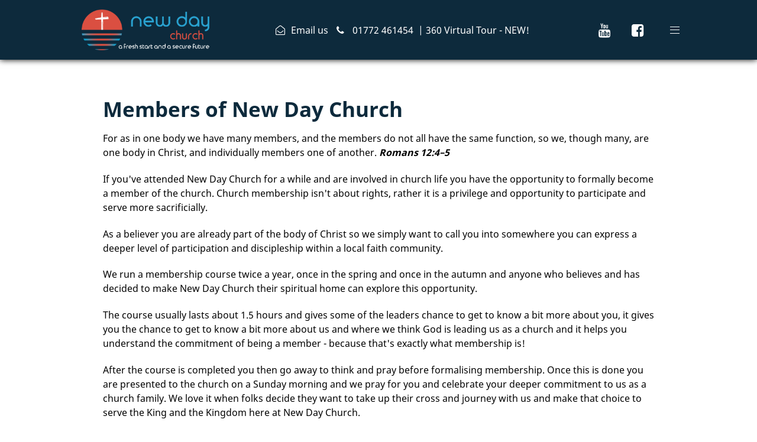

--- FILE ---
content_type: text/html; charset=utf-8
request_url: https://newdaychurch.uk/welcome-about-us/partners-friends
body_size: 96367
content:
                            <!DOCTYPE html>
<html lang="en-GB" dir="ltr">
        <head>
    
            <meta name="viewport" content="width=device-width, initial-scale=1.0">
        <meta http-equiv="X-UA-Compatible" content="IE=edge" />
        

        
            
         <meta charset="utf-8">
	<meta name="author" content="Graham Hooke">
	<meta name="description" content="A community church in Lostock Hall, Preston, Lancashire. Visitors always welcome. Lively worship and teaching in a modern style.">
	<meta name="generator" content="Joomla! - Open Source Content Management">
	<title>Membership - New Day Church South Ribble | Preston</title>
	<link href="/templates/rt_koleti/favicon.ico" rel="icon" type="image/vnd.microsoft.icon">
	<link href="/media/com_icagenda/icicons/style.css?5587b622c721b9e236f40e1102ae2f4c" rel="stylesheet" />
	<link href="/plugins/system/jce/css/content.css?badb4208be409b1335b815dde676300e" rel="stylesheet" />
	<link href="/media/gantry5/engines/nucleus/css-compiled/nucleus.css" rel="stylesheet" />
	<link href="/templates/rt_koleti/custom/css-compiled/koleti_19.css" rel="stylesheet" />
	<link href="/media/gantry5/engines/nucleus/css-compiled/bootstrap5.css" rel="stylesheet" />
	<link href="/media/system/css/joomla-fontawesome.min.css" rel="stylesheet" />
	<link href="/media/gantry5/assets/css/font-awesome.min.css" rel="stylesheet" />
	<link href="/templates/rt_koleti/custom/css-compiled/koleti-joomla_19.css" rel="stylesheet" />
	<link href="/templates/rt_koleti/custom/css-compiled/custom_19.css" rel="stylesheet" />
	<style>
.headroom-bg-section + section, .headroom-bg-section + header {
    padding-top: 100px !important;
}

 

 
</style>
	<script type="application/json" class="joomla-script-options new">{"joomla.jtext":{"RLTA_BUTTON_SCROLL_LEFT":"Scroll buttons to the left","RLTA_BUTTON_SCROLL_RIGHT":"Scroll buttons to the right"},"system.paths":{"root":"","rootFull":"https:\/\/newdaychurch.uk\/","base":"","baseFull":"https:\/\/newdaychurch.uk\/"},"csrf.token":"aa2a7d55be256834d5c63190c9fb4a4d"}</script>
	<script src="/media/system/js/core.min.js?576eb51da909dcf692c98643faa6fc89629ead18"></script>
	<script src="/media/vendor/jquery/js/jquery.min.js?3.6.3"></script>
	<script src="/media/legacy/js/jquery-noconflict.min.js?04499b98c0305b16b373dff09fe79d1290976288"></script>
	<script src="https://code.jquery.com/ui/1.11.4/jquery-ui.min.js"></script>
	<script src="/templates/rt_koleti/js/headroom.min.js"></script>

    
                
</head>

    <body class="gantry site com_content view-article no-layout no-task dir-ltr itemid-271 outline-19 g-offcanvas-left g-home-particles g-style-preset1">
        
                    

        <div id="g-offcanvas"  data-g-offcanvas-swipe="0" data-g-offcanvas-css3="1">
                        <div class="g-grid">                        

        <div class="g-block size-100">
             <div id="mobile-menu-7351-particle" class="g-content g-particle">            <div id="g-mobilemenu-container" data-g-menu-breakpoint="51rem"></div>
            </div>
        </div>
            </div>
    </div>
        <div id="g-page-surround">
            <div class="g-offcanvas-hide g-offcanvas-toggle" role="navigation" data-offcanvas-toggle aria-controls="g-offcanvas" aria-expanded="false"><i class="fa fa-fw fa-bars"></i></div>                        

                                            
                <section id="g-top" class="section-horizontal-paddings">
                                        <div class="g-grid">                        

        <div class="g-block size-100">
             <div class="g-system-messages">
                                            <div id="system-message-container">
    </div>

            
    </div>
        </div>
            </div>
            
    </section>
                                        
                <section id="g-navigation" class="fp-navigation section-horizontal-paddings">
                                        <div class="g-grid">                        

        <div class="g-block size-23 align-left nopaddingall visible-desktop">
             <div id="logo-6079-particle" class="g-content g-particle">            <a href="/" class="g-logo" target="_self" title="Koleti" rel="home">
    
            <img src="/templates/rt_koleti/custom/images/newdaychurchlogo_small.png" alt="koleti&lt;span&gt;.&lt;/span&gt;" />
    
            </a>
            </div>
        </div>
                    

        <div class="g-block size-61 nopaddingtop nopaddingbottom center hidden-phone visible-desktop hidden-tablet">
             <div id="simplecontent-3429-particle" class="g-content g-particle">            <div class="">
        <div class="g-simplecontent">

            
                            <div class="g-simplecontent-item g-simplecontent-layout-standard">
                    
                    
                    
                    
                                                                                                                
                                        <div class="g-simplecontent-item-main-content"><span><i class="fa fa-envelope-open-o" aria-hidden="true"></i><a href="https://newdaychurch.uk/contact-us/contact-us/contact-new-day-church-lostock-hall">Email us</a></span>&nbsp;<span><i class="fa fa-phone" aria-hidden="true"></i>
01772 461454</span><span>&nbsp;&nbsp;|&nbsp;<a class="apbutton" href="https://360.enterprizestudios.co.uk/share/collection/7JNTN?logo=bWVkaWEvNDA5NTA3LzY1NDItM2ZmMy02NTcyLWIxNzUucG5n&card=1&info=0&logosize=120&fs=1&vr=1&initload=0&thumbs=1&alpha=0.80">360 Virtual Tour - NEW!</a></span></div>
                                    </div>
            
        </div>
    </div>
            </div>
        </div>
                    

        <div class="g-block size-5 nomarginright nomarginleft visible-desktop">
             <div id="social-4105-particle" class="g-content g-particle">            <div class="g-social ">
                <div class="g-social-items">
                            <a target="_blank" href="https://www.youtube.com/channel/UC49ZTWAVIBvj_fhGsMqylHQ/videos" title="New Day Church Youtube Channel" aria-label="New Day Church Youtube Channel">
                    <span class="fa fa-youtube"></span>                                    </a>
                    </div>
    </div>
            </div>
        </div>
                    

        <div class="g-block size-5 nomarginleft nomarginright visible-desktop">
             <div id="social-6584-particle" class="g-content g-particle">            <div class="g-social ">
                <div class="g-social-items">
                            <a target="_blank" href="https://www.facebook.com/newdaychurchsr" title="" aria-label="">
                    <span class="fa fa-facebook-square fa-fw"></span>                                    </a>
                    </div>
    </div>
            </div>
        </div>
                    

        <div class="g-block size-6 align-right nopaddingtop nopaddingbottom smallpaddingright hidden-phone">
             <div id="slidingmenu-5505-particle" class="g-content g-particle">            <div class="slidingmenu slidingmenu-sideslide menu-wrap g-block" data-slidingmenu-animation="sideslide">
    <div class="slidingmenu-overlay"></div>
    <nav class="menu">
                            
        
        
        
        
        
        
        
        
                    <nav class="g-main-nav" role="navigation"  data-g-hover-expand="true">
                <ul class="g-toplevel">
                                                                                                                                                                                                                                                
                <li class="g-menu-item g-menu-item-type-component g-menu-item-101 g-standard  ">
                                            <a class="g-menu-item-container" href="/" >
                                                                                                                <span class="g-menu-item-content">
                                                                <span class="g-menu-item-title">Home</span>
                                    
                                </span>
                                                                                                                    </a>
                                                            </li>
                    
                                                                                                                                                                                                                
                <li class="g-menu-item g-menu-item-type-component g-menu-item-173 g-parent active g-standard g-menu-item-link-parent ">
                                            <a class="g-menu-item-container" href="/welcome-about-us" >
                                                                                                                <span class="g-menu-item-content">
                                                                <span class="g-menu-item-title">Welcome</span>
                                    
                                </span>
                                <span class="g-menu-parent-indicator" data-g-menuparent=""></span>                                                                                    </a>
                                                                                                                                    <ul class="g-dropdown g-inactive g-fade g-dropdown-right" >
                    <li class="g-dropdown-column">
                                                <div class="g-grid">
                                                    <div class="g-block size-100">
                        <ul class="g-sublevel">
                            <li class="g-level-1 g-go-back">
                                <a class="g-menu-item-container" href="#" data-g-menuparent="">
                                    <span>Back</span></a>
                            </li>
                                                                                                                                                                                                                                        
                <li class="g-menu-item g-menu-item-type-component g-menu-item-174 g-parent g-menu-item-link-parent ">
                                            <a class="g-menu-item-container" href="/welcome-about-us/about-us" >
                                                                                                                <span class="g-menu-item-content">
                                                                <span class="g-menu-item-title">About us</span>
                                    
                                </span>
                                <span class="g-menu-parent-indicator" data-g-menuparent=""></span>                                                                                    </a>
                                                                                                                                    <ul class="g-dropdown g-inactive g-fade g-dropdown-right" >
                    <li class="g-dropdown-column">
                                                <div class="g-grid">
                                                    <div class="g-block size-100">
                        <ul class="g-sublevel">
                            <li class="g-level-2 g-go-back">
                                <a class="g-menu-item-container" href="#" data-g-menuparent="">
                                    <span>Back</span></a>
                            </li>
                                                                                                                                                                                                                                        
                <li class="g-menu-item g-menu-item-type-component g-menu-item-178  ">
                                            <a class="g-menu-item-container" href="/welcome-about-us/about-us/history-of-our-building" >
                                                                                                                <span class="g-menu-item-content">
                                                                <span class="g-menu-item-title">History of our Building</span>
                                    
                                </span>
                                                                                                                    </a>
                                                            </li>
                    
                                                                                                                                                                                                
                <li class="g-menu-item g-menu-item-type-component g-menu-item-226 g-parent g-menu-item-link-parent ">
                                            <a class="g-menu-item-container" href="/welcome-about-us/about-us/photo-galleries" >
                                                                                                                <span class="g-menu-item-content">
                                                                <span class="g-menu-item-title">Photo Galleries</span>
                                    
                                </span>
                                <span class="g-menu-parent-indicator" data-g-menuparent=""></span>                                                                                    </a>
                                                                                                                                    <ul class="g-dropdown g-inactive g-fade g-dropdown-right" >
                    <li class="g-dropdown-column">
                                                <div class="g-grid">
                                                    <div class="g-block size-100">
                        <ul class="g-sublevel">
                            <li class="g-level-3 g-go-back">
                                <a class="g-menu-item-container" href="#" data-g-menuparent="">
                                    <span>Back</span></a>
                            </li>
                                                                                                                                                                                                                                        
                <li class="g-menu-item g-menu-item-type-component g-menu-item-269  ">
                                            <a class="g-menu-item-container" href="/welcome-about-us/about-us/photo-galleries/mercy-people-concert" >
                                                                                                                <span class="g-menu-item-content">
                                                                <span class="g-menu-item-title">Mercy People Concert</span>
                                    
                                </span>
                                                                                                                    </a>
                                                            </li>
                    
                                                                                                                                                                                                
                <li class="g-menu-item g-menu-item-type-component g-menu-item-429  ">
                                            <a class="g-menu-item-container" href="/welcome-about-us/about-us/photo-galleries/home-of-hope-bus-fundraising-concert-november-18" >
                                                                                                                <span class="g-menu-item-content">
                                                                <span class="g-menu-item-title">Home of Hope Concert</span>
                                    
                                </span>
                                                                                                                    </a>
                                                            </li>
                    
                                                                                                                                                                                                
                <li class="g-menu-item g-menu-item-type-component g-menu-item-487  ">
                                            <a class="g-menu-item-container" href="/welcome-about-us/about-us/photo-galleries/hallow-light-2019" >
                                                                                                                <span class="g-menu-item-content">
                                                                <span class="g-menu-item-title">Hallow Light 2019</span>
                                    
                                </span>
                                                                                                                    </a>
                                                            </li>
                    
                                                                                                                                                                                                
                <li class="g-menu-item g-menu-item-type-component g-menu-item-488  ">
                                            <a class="g-menu-item-container" href="/welcome-about-us/about-us/photo-galleries/surf" >
                                                                                                                <span class="g-menu-item-content">
                                                                <span class="g-menu-item-title">Surf</span>
                                    
                                </span>
                                                                                                                    </a>
                                                            </li>
                    
                    
                        </ul>
                    </div>
                            </div>
        
                    </li>
                </ul>
                                    </li>
                    
                                                                                                                                                                                                
                <li class="g-menu-item g-menu-item-type-url g-menu-item-608  ">
                                            <a class="g-menu-item-container" href="https://360.enterprizestudios.co.uk/share/collection/7JNTN?logo=bWVkaWEvNDA5NTA3LzY1NDItM2ZmMy02NTcyLWIxNzUucG5n&amp;card=1&amp;info=0&amp;logosize=120&amp;fs=1&amp;vr=1&amp;initload=0&amp;thumbs=1&amp;alpha=0.80"  target="_nonav">
                                                                                                                <span class="g-menu-item-content">
                                                                <span class="g-menu-item-title">360 Virtual Tour</span>
                                    
                                </span>
                                                                                                                    </a>
                                                            </li>
                    
                    
                        </ul>
                    </div>
                            </div>
        
                    </li>
                </ul>
                                    </li>
                    
                                                                                                                                                                                                
                <li class="g-menu-item g-menu-item-type-component g-menu-item-175  ">
                                            <a class="g-menu-item-container" href="/welcome-about-us/vision-and-values" >
                                                                                                                <span class="g-menu-item-content">
                                                                <span class="g-menu-item-title">Vision and Values</span>
                                    
                                </span>
                                                                                                                    </a>
                                                            </li>
                    
                                                                                                                                                                                                
                <li class="g-menu-item g-menu-item-type-component g-menu-item-230  ">
                                            <a class="g-menu-item-container" href="/welcome-about-us/our-beliefs" >
                                                                                                                <span class="g-menu-item-content">
                                                                <span class="g-menu-item-title">Our Beliefs</span>
                                    
                                </span>
                                                                                                                    </a>
                                                            </li>
                    
                                                                                                                                                                                                
                <li class="g-menu-item g-menu-item-type-component g-menu-item-271 active  ">
                                            <a class="g-menu-item-container" href="/welcome-about-us/partners-friends" >
                                                                                                                <span class="g-menu-item-content">
                                                                <span class="g-menu-item-title">Membership</span>
                                    
                                </span>
                                                                                                                    </a>
                                                            </li>
                    
                    
                        </ul>
                    </div>
                            </div>
        
                    </li>
                </ul>
                                    </li>
                    
                                                                                                                                                                                                                
                <li class="g-menu-item g-menu-item-type-component g-menu-item-591 g-standard  ">
                                            <a class="g-menu-item-container" href="/meet-the-team" >
                                                                                                                <span class="g-menu-item-content">
                                                                <span class="g-menu-item-title">Who&#039;s who</span>
                                    
                                </span>
                                                                                                                    </a>
                                                            </li>
                    
                                                                                                                                                                                                                
                <li class="g-menu-item g-menu-item-type-component g-menu-item-739 g-standard  ">
                                            <a class="g-menu-item-container" href="/job-vacancy" >
                                                                                                                <span class="g-menu-item-content">
                                                                <span class="g-menu-item-title">Job Vacancy</span>
                                    
                                </span>
                                                                                                                    </a>
                                                            </li>
                    
                                                                                                                                                                                                                
                <li class="g-menu-item g-menu-item-type-url g-menu-item-179 g-parent g-standard g-menu-item-link-parent ">
                                            <a class="g-menu-item-container" href="http://newdaychurch.uk/whats-on-landing-page" >
                                                                                                                <span class="g-menu-item-content">
                                                                <span class="g-menu-item-title">What&#039;s On</span>
                                    
                                </span>
                                <span class="g-menu-parent-indicator" data-g-menuparent=""></span>                                                                                    </a>
                                                                                                                                    <ul class="g-dropdown g-inactive g-fade g-dropdown-right" >
                    <li class="g-dropdown-column">
                                                <div class="g-grid">
                                                    <div class="g-block size-100">
                        <ul class="g-sublevel">
                            <li class="g-level-1 g-go-back">
                                <a class="g-menu-item-container" href="#" data-g-menuparent="">
                                    <span>Back</span></a>
                            </li>
                                                                                                                                                                                                                                        
                <li class="g-menu-item g-menu-item-type-component g-menu-item-742  ">
                                            <a class="g-menu-item-container" href="/what-s-on/calendar" >
                                                                                                                <span class="g-menu-item-content">
                                                                <span class="g-menu-item-title">Events Calendar</span>
                                    
                                </span>
                                                                                                                    </a>
                                                            </li>
                    
                                                                                                                                                                                                
                <li class="g-menu-item g-menu-item-type-component g-menu-item-743  ">
                                            <a class="g-menu-item-container" href="/what-s-on/this-week" >
                                                                                                                <span class="g-menu-item-content">
                                                                <span class="g-menu-item-title">Next 4 Weeks</span>
                                    
                                </span>
                                                                                                                    </a>
                                                            </li>
                    
                                                                                                                                                                                                
                <li class="g-menu-item g-menu-item-type-component g-menu-item-231  ">
                                            <a class="g-menu-item-container" href="/what-s-on/latest-news" >
                                                                                                                <span class="g-menu-item-content">
                                                                <span class="g-menu-item-title">Latest News</span>
                                    
                                </span>
                                                                                                                    </a>
                                                            </li>
                    
                                                                                                                                                                                                
                <li class="g-menu-item g-menu-item-type-component g-menu-item-744  ">
                                            <a class="g-menu-item-container" href="/what-s-on/prayer-room-bookings-church-suite" >
                                                                                                                <span class="g-menu-item-content">
                                                                <span class="g-menu-item-title">Prayer Room Bookings (Church Suite)</span>
                                    
                                </span>
                                                                                                                    </a>
                                                            </li>
                    
                    
                        </ul>
                    </div>
                            </div>
        
                    </li>
                </ul>
                                    </li>
                    
                                                                                                                                                                                                                
                <li class="g-menu-item g-menu-item-type-component g-menu-item-182 g-parent g-standard g-menu-item-link-parent ">
                                            <a class="g-menu-item-container" href="/sunday-service" >
                                                                                                                <span class="g-menu-item-content">
                                                                <span class="g-menu-item-title">Sunday Service</span>
                                    
                                </span>
                                <span class="g-menu-parent-indicator" data-g-menuparent=""></span>                                                                                    </a>
                                                                                                                                    <ul class="g-dropdown g-inactive g-fade g-dropdown-right" >
                    <li class="g-dropdown-column">
                                                <div class="g-grid">
                                                    <div class="g-block size-100">
                        <ul class="g-sublevel">
                            <li class="g-level-1 g-go-back">
                                <a class="g-menu-item-container" href="#" data-g-menuparent="">
                                    <span>Back</span></a>
                            </li>
                                                                                                                                                                                                                                        
                <li class="g-menu-item g-menu-item-type-component g-menu-item-261  ">
                                            <a class="g-menu-item-container" href="/sunday-service/a-new-day-sunday-morning" >
                                                                                                                <span class="g-menu-item-content">
                                                                <span class="g-menu-item-title">A New Day Sunday Morning</span>
                                    
                                </span>
                                                                                                                    </a>
                                                            </li>
                    
                                                                                                                                                                                                
                <li class="g-menu-item g-menu-item-type-component g-menu-item-134  ">
                                            <a class="g-menu-item-container" href="/sunday-service/sermons-list" >
                                                                                                                <span class="g-menu-item-content">
                                                                <span class="g-menu-item-title">ALL TALKS - Speakers &amp; Series</span>
                                    
                                </span>
                                                                                                                    </a>
                                                            </li>
                    
                    
                        </ul>
                    </div>
                            </div>
        
                    </li>
                </ul>
                                    </li>
                    
                                                                                                                                                                                                                
                <li class="g-menu-item g-menu-item-type-component g-menu-item-189 g-parent g-standard g-menu-item-link-parent ">
                                            <a class="g-menu-item-container" href="/youth-children" >
                                                                                                                <span class="g-menu-item-content">
                                                                <span class="g-menu-item-title">Youth &amp; Children&#039;s Groups</span>
                                    
                                </span>
                                <span class="g-menu-parent-indicator" data-g-menuparent=""></span>                                                                                    </a>
                                                                                                                                    <ul class="g-dropdown g-inactive g-fade g-dropdown-right" >
                    <li class="g-dropdown-column">
                                                <div class="g-grid">
                                                    <div class="g-block size-100">
                        <ul class="g-sublevel">
                            <li class="g-level-1 g-go-back">
                                <a class="g-menu-item-container" href="#" data-g-menuparent="">
                                    <span>Back</span></a>
                            </li>
                                                                                                                                                                                                                                        
                <li class="g-menu-item g-menu-item-type-component g-menu-item-190  ">
                                            <a class="g-menu-item-container" href="/youth-children/youth" >
                                                                                                                <span class="g-menu-item-content">
                                                                <span class="g-menu-item-title">Youth &amp; Children</span>
                                    
                                </span>
                                                                                                                    </a>
                                                            </li>
                    
                                                                                                                                                                                                
                <li class="g-menu-item g-menu-item-type-component g-menu-item-241  ">
                                            <a class="g-menu-item-container" href="/youth-children/surf" >
                                                                                                                <span class="g-menu-item-content">
                                                                <span class="g-menu-item-title">Surf</span>
                                    
                                </span>
                                                                                                                    </a>
                                                            </li>
                    
                                                                                                                                                                                                
                <li class="g-menu-item g-menu-item-type-component g-menu-item-536  ">
                                            <a class="g-menu-item-container" href="/youth-children/talk-n-tucker" >
                                                                                                                <span class="g-menu-item-content">
                                                                <span class="g-menu-item-title">Talk &#039;n&#039; Tucker</span>
                                    
                                </span>
                                                                                                                    </a>
                                                            </li>
                    
                    
                        </ul>
                    </div>
                            </div>
        
                    </li>
                </ul>
                                    </li>
                    
                                                                                                                                                                                                                
                <li class="g-menu-item g-menu-item-type-component g-menu-item-196 g-parent g-standard g-menu-item-link-parent ">
                                            <a class="g-menu-item-container" href="/adults" >
                                                                                                                <span class="g-menu-item-content">
                                                                <span class="g-menu-item-title">Adult Groups</span>
                                    
                                </span>
                                <span class="g-menu-parent-indicator" data-g-menuparent=""></span>                                                                                    </a>
                                                                                                                                    <ul class="g-dropdown g-inactive g-fade g-dropdown-right" >
                    <li class="g-dropdown-column">
                                                <div class="g-grid">
                                                    <div class="g-block size-100">
                        <ul class="g-sublevel">
                            <li class="g-level-1 g-go-back">
                                <a class="g-menu-item-container" href="#" data-g-menuparent="">
                                    <span>Back</span></a>
                            </li>
                                                                                                                                                                                                                                        
                <li class="g-menu-item g-menu-item-type-component g-menu-item-201 g-parent g-menu-item-link-parent ">
                                            <a class="g-menu-item-container" href="/adults/small-groups" >
                                                                                                                <span class="g-menu-item-content">
                                                                <span class="g-menu-item-title">Thrive Groups</span>
                                    
                                </span>
                                <span class="g-menu-parent-indicator" data-g-menuparent=""></span>                                                                                    </a>
                                                                                                                                    <ul class="g-dropdown g-inactive g-fade g-dropdown-right" >
                    <li class="g-dropdown-column">
                                                <div class="g-grid">
                                                    <div class="g-block size-100">
                        <ul class="g-sublevel">
                            <li class="g-level-2 g-go-back">
                                <a class="g-menu-item-container" href="#" data-g-menuparent="">
                                    <span>Back</span></a>
                            </li>
                                                                                                                                                                                                                                        
                <li class="g-menu-item g-menu-item-type-component g-menu-item-206  ">
                                            <a class="g-menu-item-container" href="/adults/small-groups/laf" >
                                                                                                                <span class="g-menu-item-content">
                                                                <span class="g-menu-item-title">Ladies Afternoon Fellowship (LAF)</span>
                                    
                                </span>
                                                                                                                    </a>
                                                            </li>
                    
                                                                                                                                                                                                
                <li class="g-menu-item g-menu-item-type-component g-menu-item-208  ">
                                            <a class="g-menu-item-container" href="/adults/small-groups/sas" >
                                                                                                                <span class="g-menu-item-content">
                                                                <span class="g-menu-item-title">Share &amp; Support (SAS)</span>
                                    
                                </span>
                                                                                                                    </a>
                                                            </li>
                    
                                                                                                                                                                                                
                <li class="g-menu-item g-menu-item-type-component g-menu-item-596  ">
                                            <a class="g-menu-item-container" href="/adults/small-groups/friday-friends" >
                                                                                                                <span class="g-menu-item-content">
                                                                <span class="g-menu-item-title">Friday Friends</span>
                                    
                                </span>
                                                                                                                    </a>
                                                            </li>
                    
                                                                                                                                                                                                
                <li class="g-menu-item g-menu-item-type-component g-menu-item-598  ">
                                            <a class="g-menu-item-container" href="/adults/small-groups/the-seekers" >
                                                                                                                <span class="g-menu-item-content">
                                                                <span class="g-menu-item-title">The Seekers</span>
                                    
                                </span>
                                                                                                                    </a>
                                                            </li>
                    
                                                                                                                                                                                                
                <li class="g-menu-item g-menu-item-type-component g-menu-item-735  ">
                                            <a class="g-menu-item-container" href="/adults/small-groups/living-stones" >
                                                                                                                <span class="g-menu-item-content">
                                                                <span class="g-menu-item-title">Living Stones</span>
                                    
                                </span>
                                                                                                                    </a>
                                                            </li>
                    
                                                                                                                                                                                                
                <li class="g-menu-item g-menu-item-type-component g-menu-item-747  ">
                                            <a class="g-menu-item-container" href="/adults/small-groups/worship-and-thrive" >
                                                                                                                <span class="g-menu-item-content">
                                                                <span class="g-menu-item-title">Worship and Thrive</span>
                                    
                                </span>
                                                                                                                    </a>
                                                            </li>
                    
                    
                        </ul>
                    </div>
                            </div>
        
                    </li>
                </ul>
                                    </li>
                    
                                                                                                                                                                                                
                <li class="g-menu-item g-menu-item-type-component g-menu-item-524  ">
                                            <a class="g-menu-item-container" href="/adults/blokes-walking" >
                                                                                                                <span class="g-menu-item-content">
                                                                <span class="g-menu-item-title">Blokes&#039; Walking</span>
                                    
                                </span>
                                                                                                                    </a>
                                                            </li>
                    
                    
                        </ul>
                    </div>
                            </div>
        
                    </li>
                </ul>
                                    </li>
                    
                                                                                                                                                                                                                
                <li class="g-menu-item g-menu-item-type-component g-menu-item-590 g-standard  ">
                                            <a class="g-menu-item-container" href="/alpha-course" >
                                                                                                                <span class="g-menu-item-content">
                                                                <span class="g-menu-item-title">Christianity Explored</span>
                                    
                                </span>
                                                                                                                    </a>
                                                            </li>
                    
                                                                                                                                                                                                                
                <li class="g-menu-item g-menu-item-type-component g-menu-item-209 g-parent g-standard g-menu-item-link-parent ">
                                            <a class="g-menu-item-container" href="/serving-our-community" >
                                                                                                                <span class="g-menu-item-content">
                                                                <span class="g-menu-item-title">Serving our Community</span>
                                    
                                </span>
                                <span class="g-menu-parent-indicator" data-g-menuparent=""></span>                                                                                    </a>
                                                                                                                                    <ul class="g-dropdown g-inactive g-fade g-dropdown-right" >
                    <li class="g-dropdown-column">
                                                <div class="g-grid">
                                                    <div class="g-block size-100">
                        <ul class="g-sublevel">
                            <li class="g-level-1 g-go-back">
                                <a class="g-menu-item-container" href="#" data-g-menuparent="">
                                    <span>Back</span></a>
                            </li>
                                                                                                                                                                                                                                        
                <li class="g-menu-item g-menu-item-type-component g-menu-item-431  ">
                                            <a class="g-menu-item-container" href="/serving-our-community/salt" >
                                                                                                                <span class="g-menu-item-content">
                                                                <span class="g-menu-item-title">SALT - Seniors at Lunch Together</span>
                                    
                                </span>
                                                                                                                    </a>
                                                            </li>
                    
                                                                                                                                                                                                
                <li class="g-menu-item g-menu-item-type-component g-menu-item-605  ">
                                            <a class="g-menu-item-container" href="/serving-our-community/light-living-in-god-s-hope-together" >
                                                                                                                <span class="g-menu-item-content">
                                                                <span class="g-menu-item-title">LIGHT - Living in God&#039;s Hope Together</span>
                                    
                                </span>
                                                                                                                    </a>
                                                            </li>
                    
                                                                                                                                                                                                
                <li class="g-menu-item g-menu-item-type-component g-menu-item-600  ">
                                            <a class="g-menu-item-container" href="/serving-our-community/new-day-church-food-hub" >
                                                                                                                <span class="g-menu-item-content">
                                                                <span class="g-menu-item-title">New Day Church Food Hub</span>
                                    
                                </span>
                                                                                                                    </a>
                                                            </li>
                    
                                                                                                                                                                                                
                <li class="g-menu-item g-menu-item-type-component g-menu-item-737 g-parent g-menu-item-link-parent ">
                                            <a class="g-menu-item-container" href="/serving-our-community/the-well" >
                                                                                                                <span class="g-menu-item-content">
                                                                <span class="g-menu-item-title">The Well</span>
                                    
                                </span>
                                <span class="g-menu-parent-indicator" data-g-menuparent=""></span>                                                                                    </a>
                                                                                                                                    <ul class="g-dropdown g-inactive g-fade g-dropdown-right" >
                    <li class="g-dropdown-column">
                                                <div class="g-grid">
                                                    <div class="g-block size-100">
                        <ul class="g-sublevel">
                            <li class="g-level-2 g-go-back">
                                <a class="g-menu-item-container" href="#" data-g-menuparent="">
                                    <span>Back</span></a>
                            </li>
                                                                                                                                                                                                                                        
                <li class="g-menu-item g-menu-item-type-component g-menu-item-738  ">
                                            <a class="g-menu-item-container" href="/serving-our-community/the-well/the-well-community-cafe-launch-gallery" >
                                                                                                                <span class="g-menu-item-content">
                                                                <span class="g-menu-item-title">The Well Community Cafe Launch Gallery</span>
                                    
                                </span>
                                                                                                                    </a>
                                                            </li>
                    
                    
                        </ul>
                    </div>
                            </div>
        
                    </li>
                </ul>
                                    </li>
                    
                                                                                                                                                                                                
                <li class="g-menu-item g-menu-item-type-component g-menu-item-745  ">
                                            <a class="g-menu-item-container" href="/serving-our-community/repair-cafe-lostock-hall-south-ribble-new-day-church" >
                                                                                                                <span class="g-menu-item-content">
                                                                <span class="g-menu-item-title">Repair Cafe</span>
                                    
                                </span>
                                                                                                                    </a>
                                                            </li>
                    
                    
                        </ul>
                    </div>
                            </div>
        
                    </li>
                </ul>
                                    </li>
                    
                                                                                                                                                                                                                
                <li class="g-menu-item g-menu-item-type-component g-menu-item-216 g-parent g-standard g-menu-item-link-parent ">
                                            <a class="g-menu-item-container" href="/serving-our-world" >
                                                                                                                <span class="g-menu-item-content">
                                                                <span class="g-menu-item-title">Serving our World</span>
                                    
                                </span>
                                <span class="g-menu-parent-indicator" data-g-menuparent=""></span>                                                                                    </a>
                                                                                                                                    <ul class="g-dropdown g-inactive g-fade g-dropdown-right" >
                    <li class="g-dropdown-column">
                                                <div class="g-grid">
                                                    <div class="g-block size-100">
                        <ul class="g-sublevel">
                            <li class="g-level-1 g-go-back">
                                <a class="g-menu-item-container" href="#" data-g-menuparent="">
                                    <span>Back</span></a>
                            </li>
                                                                                                                                                                                                                                        
                <li class="g-menu-item g-menu-item-type-component g-menu-item-223  ">
                                            <a class="g-menu-item-container" href="/serving-our-world/fountain-of-life-sundar-sarah" >
                                                                                                                <span class="g-menu-item-content">
                                                                <span class="g-menu-item-title">Fountain of Life - Sundar &amp; Sarah</span>
                                    
                                </span>
                                                                                                                    </a>
                                                            </li>
                    
                                                                                                                                                                                                
                <li class="g-menu-item g-menu-item-type-component g-menu-item-222  ">
                                            <a class="g-menu-item-container" href="/serving-our-world/world-horizons-the-coates" >
                                                                                                                <span class="g-menu-item-content">
                                                                <span class="g-menu-item-title">World Horizons - The Coates</span>
                                    
                                </span>
                                                                                                                    </a>
                                                            </li>
                    
                    
                        </ul>
                    </div>
                            </div>
        
                    </li>
                </ul>
                                    </li>
                    
                                                                                                                                                                                                                
                <li class="g-menu-item g-menu-item-type-component g-menu-item-521 g-parent g-standard g-menu-item-link-parent ">
                                            <a class="g-menu-item-container" href="/policies" >
                                                                                                                <span class="g-menu-item-content">
                                                                <span class="g-menu-item-title">Structure &amp; Policies</span>
                                    
                                </span>
                                <span class="g-menu-parent-indicator" data-g-menuparent=""></span>                                                                                    </a>
                                                                                                                                    <ul class="g-dropdown g-inactive g-fade g-dropdown-right" >
                    <li class="g-dropdown-column">
                                                <div class="g-grid">
                                                    <div class="g-block size-100">
                        <ul class="g-sublevel">
                            <li class="g-level-1 g-go-back">
                                <a class="g-menu-item-container" href="#" data-g-menuparent="">
                                    <span>Back</span></a>
                            </li>
                                                                                                                                                                                                                                        
                <li class="g-menu-item g-menu-item-type-component g-menu-item-176  ">
                                            <a class="g-menu-item-container" href="/policies/elders-and-trustees" >
                                                                                                                <span class="g-menu-item-content">
                                                                <span class="g-menu-item-title">The Board</span>
                                    
                                </span>
                                                                                                                    </a>
                                                            </li>
                    
                                                                                                                                                                                                
                <li class="g-menu-item g-menu-item-type-component g-menu-item-592  ">
                                            <a class="g-menu-item-container" href="/policies/board-of-reference" >
                                                                                                                <span class="g-menu-item-content">
                                                                <span class="g-menu-item-title">Board of Reference</span>
                                    
                                </span>
                                                                                                                    </a>
                                                            </li>
                    
                                                                                                                                                                                                
                <li class="g-menu-item g-menu-item-type-component g-menu-item-194  ">
                                            <a class="g-menu-item-container" href="/policies/safeguarding" >
                                                                                                                <span class="g-menu-item-content">
                                                                <span class="g-menu-item-title">Safeguarding</span>
                                    
                                </span>
                                                                                                                    </a>
                                                            </li>
                    
                                                                                                                                                                                                
                <li class="g-menu-item g-menu-item-type-component g-menu-item-390  ">
                                            <a class="g-menu-item-container" href="/policies/data-protection" >
                                                                                                                <span class="g-menu-item-content">
                                                                <span class="g-menu-item-title">Data Protection</span>
                                    
                                </span>
                                                                                                                    </a>
                                                            </li>
                    
                                                                                                                                                                                                
                <li class="g-menu-item g-menu-item-type-component g-menu-item-522  ">
                                            <a class="g-menu-item-container" href="/policies/other-policies" >
                                                                                                                <span class="g-menu-item-content">
                                                                <span class="g-menu-item-title">Other Policies</span>
                                    
                                </span>
                                                                                                                    </a>
                                                            </li>
                    
                    
                        </ul>
                    </div>
                            </div>
        
                    </li>
                </ul>
                                    </li>
                    
                                                                                                                                                                                                                
                <li class="g-menu-item g-menu-item-type-component g-menu-item-736 g-standard  ">
                                            <a class="g-menu-item-container" href="/the-well" >
                                                                                                                <span class="g-menu-item-content">
                                                                <span class="g-menu-item-title">The Well Community Cafe</span>
                                    
                                </span>
                                                                                                                    </a>
                                                            </li>
                    
                                                                                                                                                                                                                
                <li class="g-menu-item g-menu-item-type-component g-menu-item-103 g-parent g-standard g-menu-item-link-parent ">
                                            <a class="g-menu-item-container" href="/contact-us" >
                                                                                                                <span class="g-menu-item-content">
                                                                <span class="g-menu-item-title">Contact / Find Us</span>
                                    
                                </span>
                                <span class="g-menu-parent-indicator" data-g-menuparent=""></span>                                                                                    </a>
                                                                                                                                    <ul class="g-dropdown g-inactive g-fade g-dropdown-right" >
                    <li class="g-dropdown-column">
                                                <div class="g-grid">
                                                    <div class="g-block size-100">
                        <ul class="g-sublevel">
                            <li class="g-level-1 g-go-back">
                                <a class="g-menu-item-container" href="#" data-g-menuparent="">
                                    <span>Back</span></a>
                            </li>
                                                                                                                                                                                                                                        
                <li class="g-menu-item g-menu-item-type-component g-menu-item-217  ">
                                            <a class="g-menu-item-container" href="/contact-us/find-us" >
                                                                                                                <span class="g-menu-item-content">
                                                                <span class="g-menu-item-title">Find us</span>
                                    
                                </span>
                                                                                                                    </a>
                                                            </li>
                    
                                                                                                                                                                                                
                <li class="g-menu-item g-menu-item-type-component g-menu-item-218 g-parent g-menu-item-link-parent ">
                                            <a class="g-menu-item-container" href="/contact-us/contact-us" >
                                                                                                                <span class="g-menu-item-content">
                                                                <span class="g-menu-item-title">Contact Us</span>
                                    
                                </span>
                                <span class="g-menu-parent-indicator" data-g-menuparent=""></span>                                                                                    </a>
                                                                                                                                    <ul class="g-dropdown g-inactive g-fade g-dropdown-right" >
                    <li class="g-dropdown-column">
                                                <div class="g-grid">
                                                    <div class="g-block size-100">
                        <ul class="g-sublevel">
                            <li class="g-level-2 g-go-back">
                                <a class="g-menu-item-container" href="#" data-g-menuparent="">
                                    <span>Back</span></a>
                            </li>
                                                                                                                                                                                                                                        
                <li class="g-menu-item g-menu-item-type-component g-menu-item-483  ">
                                            <a class="g-menu-item-container" href="/contact-us/contact-us/contact-new-day-church-lostock-hall" >
                                                                                                                <span class="g-menu-item-content">
                                                                <span class="g-menu-item-title">Contact New Day Church</span>
                                    
                                </span>
                                                                                                                    </a>
                                                            </li>
                    
                    
                        </ul>
                    </div>
                            </div>
        
                    </li>
                </ul>
                                    </li>
                    
                                                                                                                                                                                                
                <li class="g-menu-item g-menu-item-type-component g-menu-item-253  ">
                                            <a class="g-menu-item-container" href="/contact-us/useful-links" >
                                                                                                                <span class="g-menu-item-content">
                                                                <span class="g-menu-item-title">Useful Links</span>
                                    
                                </span>
                                                                                                                    </a>
                                                            </li>
                    
                    
                        </ul>
                    </div>
                            </div>
        
                    </li>
                </ul>
                                    </li>
                    
                                                                                                                                                                                                                
                <li class="g-menu-item g-menu-item-type-url g-menu-item-468 g-parent g-standard g-menu-item-link-parent ">
                                            <a class="g-menu-item-container" href="#" >
                                                                                                                <span class="g-menu-item-content">
                                                                <span class="g-menu-item-title">Vacancies</span>
                                    
                                </span>
                                <span class="g-menu-parent-indicator" data-g-menuparent=""></span>                                                                                    </a>
                                                                                                                                    <ul class="g-dropdown g-inactive g-fade g-dropdown-right" >
                    <li class="g-dropdown-column">
                                                <div class="g-grid">
                                                    <div class="g-block size-100">
                        <ul class="g-sublevel">
                            <li class="g-level-1 g-go-back">
                                <a class="g-menu-item-container" href="#" data-g-menuparent="">
                                    <span>Back</span></a>
                            </li>
                                                                                                                                                                                                                                        
                <li class="g-menu-item g-menu-item-type-component g-menu-item-746  ">
                                            <a class="g-menu-item-container" href="/vacancies/vacancies-for-volunteers" >
                                                                                                                <span class="g-menu-item-content">
                                                                <span class="g-menu-item-title">Vacancies for Volunteers</span>
                                    
                                </span>
                                                                                                                    </a>
                                                            </li>
                    
                    
                        </ul>
                    </div>
                            </div>
        
                    </li>
                </ul>
                                    </li>
                    
                    
                </ul>
            </nav>
        
    </nav>
    <button class="close-button" id="close-button">Close Menu</button>

    
    </div>
<button class="slidingmenu-button" id="open-button"></button>
<div class="content-wrap"></div>
            </div>
        </div>
            </div>
                            <div class="g-grid">                        

        <div class="g-block size-100 center visible-mobile hidden-desktop hidden-tablet">
             <div id="logo-8119-particle" class="g-content g-particle">            <a href="/" class="g-logo" target="_self" title="New Day Church Lostock Hall" rel="home">
    
            <img src="/templates/rt_koleti/custom/images/newdaychurchlogo_small.png" alt="koleti&lt;span&gt;.&lt;/span&gt;" />
    
            </a>
            </div>
        </div>
            </div>
                            <div class="g-grid">                        

        <div class="g-block size-100 center nopaddingtop hidden-desktop hidden-mobile visible-tablet">
             <div id="logo-3790-particle" class="g-content g-particle">            <a href="/" class="g-logo" target="_self" title="New Day Church Lostock Hall" rel="home">
    
            <img src="/templates/rt_koleti/custom/images/tablet_graphic_newday2.jpg" alt="koleti&lt;span&gt;.&lt;/span&gt;" />
    
            </a>
            </div>
        </div>
            </div>
                            <div class="g-grid">                        

        <div class="g-block size-100 center nomargintop nopaddingtop visible-mobile hidden-desktop hidden-tablet">
             <div id="simplecontent-3226-particle" class="g-content g-particle">            <div class="">
        <div class="g-simplecontent">

            
                            <div class="g-simplecontent-item g-simplecontent-layout-standard">
                    
                    
                    
                    
                                                                                                                
                    <div class="g-simplecontent-item-leading-content"><span><i class="fa fa-envelope-open-o" aria-hidden="true"></i>
admin@newdaychurch.uk</span></br></br><i class="fa fa-phone" aria-hidden="true"></i>
01772 461454</span></div>                    
                                    </div>
            
        </div>
    </div>
            </div>
        </div>
            </div>
                            <div class="g-grid">                        

        <div class="g-block size-50 center nomargintop nopaddingtop hidden-mobile hidden-desktop visible-tablet">
             <div id="simplecontent-9146-particle" class="g-content g-particle">            <div class="">
        <div class="g-simplecontent">

            
                            <div class="g-simplecontent-item g-simplecontent-layout-standard">
                    
                    
                    
                    
                                                                                                                
                    <div class="g-simplecontent-item-leading-content"><span><i class="fa fa-envelope-open-o" aria-hidden="true"></i>
admin@newdaychurch.uk</span><span>&nbsp;&nbsp;&nbsp;<i class="fa fa-phone" aria-hidden="true"></i>
01772 461454</span></div>                    
                                    </div>
            
        </div>
    </div>
            </div>
        </div>
                    

        <div class="g-block size-50 center nomargintop nopaddingtop hidden-mobile hidden-desktop visible-tablet">
             <div id="social-7731-particle" class="g-content g-particle">            <div class="g-social ">
                <div class="g-social-items">
                            <a target="_blank" href="https://www.facebook.com/newdaychurchsr" title="" aria-label="">
                    <span class="fa fa-facebook-square fa-fw fa-2x"></span>                                    </a>
                            <a target="_blank" href="https://www.youtube.com/channel/UC49ZTWAVIBvj_fhGsMqylHQr" title="" aria-label="">
                    <span class="fa fa-youtube-square fa-2x"></span>                                    </a>
                    </div>
    </div>
            </div>
        </div>
            </div>
                            <div class="g-grid">                        

        <div class="g-block size-100 center nomargintop nopaddingtop visible-mobile hidden-desktop hidden-tablet">
             <div id="social-7140-particle" class="g-content g-particle">            <div class="g-social ">
                <div class="g-social-items">
                            <a target="_blank" href="https://www.facebook.com/newdaychurchsr" title="" aria-label="">
                    <span class="fa fa-facebook-square fa-fw"></span>                                    </a>
                            <a target="_blank" href="https://www.youtube.com/channel/UC49ZTWAVIBvj_fhGsMqylHQ" title="" aria-label="">
                    <span class="fa fa-youtube-square"></span>                                    </a>
                    </div>
    </div>
            </div>
        </div>
            </div>
            
    </section>
                                    
                                
    
    
                <section id="g-container-main" class="g-wrapper fp-main">
                            <div class="g-grid">                        

        <div class="g-block size-100">
             <main id="g-mainbar" class="section-horizontal-paddings">
                                        <div class="g-grid">                        

        <div class="g-block size-100">
             <div class="spacer"></div>
        </div>
            </div>
                            <div class="g-grid">                        

        <div class="g-block size-100">
             <div class="g-content">
                                                            <div class="platform-content container"><div class="row"><div class="col"><div class="com-content-article item-page" itemscope itemtype="https://schema.org/Article">
    <meta itemprop="inLanguage" content="en-GB">
    
    
        
        
    
    
        
                                                <div itemprop="articleBody" class="com-content-article__body">
        <h1>Members of New Day Church</h1>
<p>For as in one body we have many members, and the members do not all have the same function, so we, though many, are one body in Christ, and individually members one of another. <strong><em>Romans 12:4–5</em></strong></p>
<p>If you've attended New Day Church for a while and are involved&nbsp;in church life you have the opportunity to formally&nbsp;become a member of the church. Church membership&nbsp;isn't about&nbsp;rights, rather it is a privilege and&nbsp;opportunity&nbsp;to participate and serve more sacrificially.&nbsp;</p>
<p>As a believer&nbsp;you are already part of the body of Christ so we simply want to call you into somewhere&nbsp;you can express a deeper level of participation and discipleship within a local faith community.&nbsp;</p>
<p>We run a membership&nbsp;course twice&nbsp;a year, once in the spring and once in the autumn and anyone who believes&nbsp;and has decided&nbsp;to make New Day Church their spiritual home can explore this opportunity.</p>
<p>The course usually&nbsp;lasts about 1.5 hours and gives some&nbsp;of the leaders chance to get to know a bit more about you, it gives you the chance to get to know a bit more about us and where we think God is leading us as a church and it helps you understand the commitment of being a member - because that's exactly what membership&nbsp;is!</p>
<p>After the course is completed you then go away to think and pray before formalising membership. Once this is done you are presented to the church on a Sunday morning and we pray for you and celebrate your deeper commitment&nbsp;to us as a church&nbsp;family. We love it when folks decide they want to take up their cross and journey with us and make that choice to serve the King and the Kingdom here at New Day Church.</p>
<p>At New Day Church we have the following expectations of our members:&nbsp;</p>
<p>- You are a born again believer</p>
<p>- You agree with our <a href="/welcome-about-us/our-beliefs" target="_blank" rel="noopener">church statement of faith</a> (EA statement of faith as found on our website)&nbsp;</p>
<p>- You agree to ATTEND - join us at church on a Sunday as often as you're able. You don't need to let us know when&nbsp;you're not coming but we'd love to see you at least twice&nbsp;a month.</p>
<p>- You agree to COMMIT - commit to getting&nbsp;involved with us at church by joining a midweek Thrive group. It's the best way to know us and for us to know you. Thrive&nbsp;groups&nbsp;offer the best setting&nbsp;for you to grow in faith and discipleship by developing&nbsp;intimate&nbsp;Christian relationships.&nbsp; &nbsp;</p>
<p>- You agree to SERVE - find a place to serve at church in one of our various&nbsp;ministries or teams. There's a variety of stuff&nbsp;to get&nbsp;involved&nbsp;in to suit everyone&nbsp;and we function&nbsp;best when we're in it together.</p>
<p>- You agree to GIVE - regularly give a portion of your income&nbsp;to church&nbsp;to support all we do and are. There is no set requirement&nbsp;to giving, just give what you can when you can.&nbsp;</p>
<p>Also in return for becoming a member you will be invited to attend our bi-annual members meetings where we outline in detail where the church stands spiritually and practically and vote&nbsp;on important&nbsp;decisions&nbsp;about new Elders, Trustees&nbsp;and Pastors of the church.</p>
<p>Please prayerfully&nbsp;consider membership; it is a serious matter as along with the above key areas you are covenanting before&nbsp;the Lord to protect the unity&nbsp;of the Spirit, the bond of peace and the good reputation of the church and its members.&nbsp;</p>
<p>For more information&nbsp;about membership&nbsp;or when the next membership&nbsp;course is, please speak with one of the Elders.&nbsp;</p>
<p>&nbsp;</p>     </div>

        
                                        </div></div></div></div>
    
            
    </div>
        </div>
            </div>
            
    </main>
        </div>
            </div>
    
    </section>
    
                                                    
                <section id="g-bottom" class="section-horizontal-paddings section-vertical-paddings fp-bottom g-flushed">
                <div class="g-container">                                <div class="g-grid">                        

        <div class="g-block size-100 nomarginall nopaddingall">
             <div id="custom-2351-particle" class="g-content g-particle">            <p>&nbsp;</p>
<img src="/images/silo_bottom3.png" alt="new day footer silhouette">
            </div>
        </div>
            </div>
            </div>
        
    </section>
                                        
                <footer id="g-footer" class="section-horizontal-paddings fp-footer">
                                        <div class="g-grid">                        

        <div class="g-block size-25">
             <div id="simplecontent-7266-particle" class="g-content g-particle">            <div class="">
        <div class="g-simplecontent">

            
                            <div class="g-simplecontent-item g-simplecontent-layout-standard">
                    
                    
                    
                    
                                                                                            <div class="g-simplecontent-item-content-title">New Day Church</div>
                                                                
                    <div class="g-simplecontent-item-leading-content">Ward Street<br />  
Lostock Hall<br />  
Lancashire<br />  
PR5 5HR</div>                    <div class="g-simplecontent-item-main-content">01772 461454<br /></div>
                                    </div>
            
        </div>
    </div>
            </div>
        </div>
                    

        <div class="g-block size-50">
             <div class="spacer"></div>
        </div>
                    

        <div class="g-block size-25">
             <div id="logo-4729-particle" class="g-content g-particle">            <a href="/" class="g-logo" target="_self" title="Koleti" rel="home">
    
            <img src="/templates/rt_koleti/custom/images/logos/newdaychurchlogo_small.png" alt="koleti&lt;span&gt;.&lt;/span&gt;" />
    
            </a>
            </div>
        </div>
            </div>
            
    </footer>
                                        
                <section id="g-copyright" class="fp-copyright section-horizontal-paddings">
                                        <div class="g-grid">                        

        <div class="g-block size-50 nomarginall center">
             <div id="copyright-4936-particle" class="g-content g-particle">            &copy;
        2026
    New Day Church. All rights reserved.
            </div>
        </div>
                    

        <div class="g-block size-50 nomarginall">
             <div id="custom-4172-particle" class="g-content g-particle">            <p>New Day Church (South Ribble)  Registered Charity No 1188645</p>
            </div>
        </div>
            </div>
                            <div class="g-grid">                        

        <div class="g-block size-100 center nomarginall nopaddingtop">
             <div id="custom-5258-particle" class="g-content g-particle">            <p style="text-align: center; font-size: 10px;">Site designed by Enterprize Web Design &amp; Print Ltd | <a href="http://ewdp.co.uk" target="_blank">ewdp.co.uk</a></p>
            </div>
        </div>
            </div>
            
    </section>
                                
                        

        </div>
                    

                        <script type="text/javascript" src="/media/gantry5/assets/js/main.js"></script>
    <script type="text/javascript" src="/templates/rt_koleti/js/snap.svg-min.js"></script>
    <script type="text/javascript" src="/templates/rt_koleti/js/classie.js"></script>
    <script type="text/javascript" src="/templates/rt_koleti/js/slidingmenu.init.js"></script>
    <script type="text/javascript">
        // User Section
        var myElement = document.querySelector("#g-navigation");
        var headroom  = new Headroom(myElement, {
            "offset": 100,
            "tolerance": 0,
            // Custom CSS Classes
            classes : {
                // when element is initialised
                initial : "headroom-bg-section",
                // when scrolling up
                pinned : "headroom--pinned-up",
                // when scrolling down
                unpinned : "headroom--pinned-down",
                // when above offset
                top : "headroom--top",
                // when below offset
                notTop : "headroom--not-top",
                // when at bottom of scoll area
                bottom : "headroom--bottom",
                // when not at bottom of scroll area
                notBottom : "headroom--not-bottom"
            }
        });

                document.body.classList.add("disable-mobile");
        
        headroom.init();
    </script>
    

    

        
    </body>
</html>


--- FILE ---
content_type: text/css
request_url: https://newdaychurch.uk/templates/rt_koleti/custom/css-compiled/koleti_19.css
body_size: 235291
content:
/* GANTRY5 DEVELOPMENT MODE ENABLED.
 *
 * WARNING: This file is automatically generated by Gantry5. Any modifications to this file will be lost!
 *
 * For more information on modifying CSS, please read:
 *
 * http://docs.gantry.org/gantry5/configure/styles
 * http://docs.gantry.org/gantry5/tutorials/adding-a-custom-style-sheet
 */

@charset "UTF-8";
.g-content {
  margin: 0.625rem;
  padding: 1.5rem;
}
.g-flushed .g-content {
  margin: 0;
  padding: 0;
}
body {
  font-size: 1rem;
  line-height: 1.5;
}
h1 {
  font-size: 2.2rem;
}
h2 {
  font-size: 2rem;
}
h3 {
  font-size: 1.7rem;
}
h4 {
  font-size: 1.25rem;
}
h5 {
  font-size: 1.2rem;
}
h6 {
  font-size: 1rem;
}
small {
  font-size: 0.875rem;
}
cite {
  font-size: 0.875rem;
}
sub, sup {
  font-size: 0.75rem;
}
code, kbd, pre, samp {
  font-size: 1rem;
  font-family: "Menlo", "Monaco", monospace;
}
textarea, select[multiple=multiple], input[type="color"], input[type="date"], input[type="datetime"], input[type="datetime-local"], input[type="email"], input[type="month"], input[type="number"], input[type="password"], input[type="search"], input[type="tel"], input[type="text"], input[type="time"], input[type="url"], input[type="week"], input:not([type]) {
  border-radius: 0.1875rem;
}
.flush, .g-flushed {
  margin: 0 !important;
}
.flush > .g-container, .flush > .g-content, .g-flushed > .g-container, .g-flushed > .g-content {
  margin: 0 !important;
  padding: 0 !important;
}
@media only all and (max-width: 50.99rem) {
  .flush-mobile {
    margin: 0 !important;
  }
  .flush-mobile > .g-container, .flush-mobile > .g-content {
    margin: 0 !important;
    padding: 0 !important;
  }
}
.g-container-flushed {
  margin: -4rem 0;
}
.g-nobackground {
  background: none !important;
}
.nomarginleft, .nomarginleft > .g-content {
  margin-left: 0;
}
.smallmarginleft:not(.g-block), .smallmarginleft > .g-content {
  margin-left: 0.25rem;
}
.medmarginleft:not(.g-block), .medmarginleft > .g-content {
  margin-left: 1rem;
}
.largemarginleft:not(.g-block), .largemarginleft > .g-content {
  margin-left: 3rem;
}
.nomarginright, .nomarginright > .g-content {
  margin-right: 0;
}
.smallmarginright:not(.g-block), .smallmarginright > .g-content {
  margin-right: 0.25rem;
}
.medmarginright:not(.g-block), .medmarginright > .g-content {
  margin-right: 1rem;
}
.largemarginright:not(.g-block), .largemarginright > .g-content {
  margin-right: 3rem;
}
.nomargintop, .nomargintop > .g-content {
  margin-top: 0;
}
.smallmargintop:not(.g-block), .smallmargintop > .g-content {
  margin-top: 0.25rem;
}
.medmargintop:not(.g-block), .medmargintop > .g-content {
  margin-top: 1rem;
}
.largemargintop:not(.g-block), .largemargintop > .g-content {
  margin-top: 3rem;
}
.nomarginbottom, .nomarginbottom > .g-content {
  margin-bottom: 0;
}
.smallmarginbottom:not(.g-block), .smallmarginbottom > .g-content {
  margin-bottom: 0.25rem;
}
.medmarginbottom:not(.g-block), .medmarginbottom > .g-content {
  margin-bottom: 1rem;
}
.largemarginbottom:not(.g-block), .largemarginbottom > .g-content {
  margin-bottom: 3rem;
}
.nomarginall, .nomarginall > .g-content {
  margin: 0;
}
.smallmarginall:not(.g-block), .smallmarginall > .g-content {
  margin: 0.25rem;
}
.medmarginall:not(.g-block), .medmarginall > .g-content {
  margin: 1rem;
}
.largemarginall:not(.g-block), .largemarginall > .g-content {
  margin: 3rem;
}
.margin2x > .g-content {
  margin: 1.25rem;
}
.margin3x > .g-content {
  margin: 1.875rem;
}
.nopaddingleft, .nopaddingleft > .g-content {
  padding-left: 0;
}
.smallpaddingleft:not(.g-block), .smallpaddingleft > .g-content {
  padding-left: 0.25rem;
}
.medpaddingleft:not(.g-block), .medpaddingleft > .g-content {
  padding-left: 1rem;
}
.largepaddingleft:not(.g-block), .largepaddingleft > .g-content {
  padding-left: 3rem;
}
.nopaddingright, .nopaddingright > .g-content {
  padding-right: 0;
}
.smallpaddingright:not(.g-block), .smallpaddingright > .g-content {
  padding-right: 0.25rem;
}
.medpaddingright:not(.g-block), .medpaddingright > .g-content {
  padding-right: 1rem;
}
.largepaddingright:not(.g-block), .largepaddingright > .g-content {
  padding-right: 3rem;
}
.nopaddingtop, .nopaddingtop > .g-content {
  padding-top: 0;
}
.smallpaddingtop:not(.g-block), .smallpaddingtop > .g-content {
  padding-top: 0.25rem;
}
.medpaddingtop:not(.g-block), .medpaddingtop > .g-content {
  padding-top: 1rem;
}
.largepaddingtop:not(.g-block), .largepaddingtop > .g-content {
  padding-top: 3rem;
}
.nopaddingbottom, .nopaddingbottom > .g-content {
  padding-bottom: 0;
}
.smallpaddingbottom:not(.g-block), .smallpaddingbottom > .g-content {
  padding-bottom: 0.25rem;
}
.medpaddingbottom:not(.g-block), .medpaddingbottom > .g-content {
  padding-bottom: 1rem;
}
.largepaddingbottom:not(.g-block), .largepaddingbottom > .g-content {
  padding-bottom: 3rem;
}
.nopaddingall, .nopaddingall > .g-content {
  padding: 0;
}
.smallpaddingall:not(.g-block), .smallpaddingall > .g-content {
  padding: 0.25rem;
}
.medpaddingall:not(.g-block), .medpaddingall > .g-content {
  padding: 1rem;
}
.largepaddingall:not(.g-block), .largepaddingall > .g-content {
  padding: 3rem;
}
.padding2x > .g-content {
  padding: 3rem;
}
.padding3x > .g-content {
  padding: 4.5rem;
}
.section-horizontal-paddings {
  padding-left: 10%;
  padding-right: 10%;
}
@media only all and (min-width: 51rem) and (max-width: 75.99rem) {
  .section-horizontal-paddings {
    padding-left: 0;
    padding-right: 0;
  }
}
@media only all and (max-width: 50.99rem) {
  .section-horizontal-paddings {
    padding-left: 0;
    padding-right: 0;
  }
}
.section-horizontal-paddings-small {
  padding-left: 5%;
  padding-right: 5%;
}
@media only all and (min-width: 51rem) and (max-width: 75.99rem) {
  .section-horizontal-paddings-small {
    padding-left: 0;
    padding-right: 0;
  }
}
@media only all and (max-width: 50.99rem) {
  .section-horizontal-paddings-small {
    padding-left: 0;
    padding-right: 0;
  }
}
.section-horizontal-paddings-large {
  padding-left: 15%;
  padding-right: 15%;
}
@media only all and (min-width: 51rem) and (max-width: 75.99rem) {
  .section-horizontal-paddings-large {
    padding-left: 0;
    padding-right: 0;
  }
}
@media only all and (max-width: 50.99rem) {
  .section-horizontal-paddings-large {
    padding-left: 0;
    padding-right: 0;
  }
}
.section-vertical-paddings {
  padding-top: 4vw;
  padding-bottom: 4vw;
}
.section-vertical-paddings-small {
  padding-top: 2vw;
  padding-bottom: 2vw;
}
.section-vertical-paddings-large {
  padding-top: 6vw;
  padding-bottom: 6vw;
}
.section-no-paddings {
  padding: 0 !important;
}
.section-vertical-padding-top {
  padding-top: 0 !important;
}
.section-vertical-padding-bottom {
  padding-bottom: 0 !important;
}
.center-block {
  text-align: center;
  margin: auto;
}
.g-center-vertical {
  display: flex;
  align-items: center;
}
.g-linethrough {
  text-decoration: line-through;
  opacity: 0.55;
}
.g-menuspacer {
  padding-top: 4.5rem;
}
@media only all and (max-width: 50.99rem) {
  .g-menuspacer {
    padding: 0;
  }
}
.noliststyle {
  list-style: none;
}
.g-bold {
  font-weight: 700;
}
.g-uppercase {
  text-transform: uppercase;
}
.g-compact .g-container {
  padding: 0 !important;
}
.g-sidebar-offset {
  margin-top: -4rem;
}
.g-sample-sitemap {
  line-height: 1.7;
  font-size: 1.1rem;
}
@media only all and (max-width: 50.99rem) {
  .g-mobile-center-compact .g-container {
    padding: 1.5rem 0;
  }
  .g-mobile-center-compact .g-content {
    padding: 0 1.5rem;
    margin: 0.3125rem 0.625rem;
    text-align: center !important;
  }
}
@media only all and (max-width: 50.99rem) {
  .lightcase-fullScreenMode #lightcase-info {
    padding-left: 50px;
    padding-right: 50px;
  }
}
@media only all and (max-width: 50.99rem) {
  html[data-lc-type=inline] #lightcase-case, html[data-lc-type=ajax] #lightcase-case {
    top: 40% !important;
    padding: 0 1.5rem !important;
  }
}
html body {
  position: relative;
  color: #030303;
  background: rgba(255, 255, 255, 0);
  -webkit-font-smoothing: antialiased;
  -moz-osx-font-smoothing: grayscale;
}
html body #g-page-surround {
  background-color: rgba(255, 255, 255, 0);
}
@media only all and (max-width: 50.99rem) {
  html body #g-page-surround {
    padding: 0;
  }
}
html body p {
  margin: 0 0 1.3rem 0;
}
html body span.para {
  display: block;
  margin: 1rem 0;
}
html body.dir-rtl .align-left {
  text-align: right !important;
}
html body.dir-rtl .align-right {
  text-align: left !important;
}
@media print {
  #g-page-surround {
    background: #fff !important;
    color: #000 !important;
  }
}
.g-logo {
  font-weight: 500;
  font-size: 1.3vw;
  box-shadow: none !important;
  text-transform: lowercase;
}
@media (max-width: 92.3076923077rem) {
  .g-logo {
    font-size: 1.2rem;
  }
}
@media only all and (min-width: 51rem) and (max-width: 75.99rem) {
  .g-logo {
    padding-left: 1.25rem;
  }
}
@media only all and (max-width: 50.99rem) {
  .g-logo {
    text-align: center;
    display: block;
    position: relative;
    z-index: 1;
  }
}
.dir-rtl .g-logo img {
  padding-right: 0;
  padding-left: 1rem;
}
.g-main-nav .g-toplevel > li > .g-menu-item-container, .g-main-nav .g-sublevel > li > .g-menu-item-container {
  padding: 0.625rem 0.925rem;
  font-size: 1vw;
  font-weight: 700;
  border-radius: 5px;
  letter-spacing: 1px;
  line-height: 1;
  white-space: normal;
  overflow-wrap: break-word;
  word-wrap: break-word;
  word-break: break-all;
  transition: 0.35s ease;
}
@media (max-width: 100rem) {
  .g-main-nav .g-toplevel > li > .g-menu-item-container, .g-main-nav .g-sublevel > li > .g-menu-item-container {
    font-size: 1rem;
  }
}
@media (min-width: 1800px) {
  .g-main-nav .g-toplevel > li > .g-menu-item-container, .g-main-nav .g-sublevel > li > .g-menu-item-container {
    font-size: 18px;
  }
}
.g-main-nav .g-standard .g-dropdown {
  float: left;
}
.g-main-nav .g-standard .g-dropdown {
  min-width: 190px;
}
.g-main-nav {
  z-index: 20;
}
@media only all and (min-width: 76rem) and (max-width: 87.99rem) {
  .g-main-nav {
    white-space: nowrap;
  }
}
.dir-rtl .g-main-nav .g-standard .g-dropdown .g-dropdown-right {
  left: auto;
  right: 100%;
}
.g-main-nav .g-toplevel > li > .g-menu-item-container {
  position: relative;
  color: #030303;
  transition: all 0.2s ease-in-out;
  top: 0;
}
@media only all and (min-width: 51rem) and (max-width: 75.99rem) {
  .g-main-nav .g-toplevel > li > .g-menu-item-container {
    padding: 0.625rem 0.35rem;
  }
}
.g-main-nav .g-toplevel > li.g-parent > .g-menu-item-container:after {
  margin-left: -13px;
}
.dir-rtl .g-main-nav .g-toplevel > li.g-parent > .g-menu-item-container:after {
  margin-left: 7px;
}
.g-main-nav .g-toplevel > li:hover > .g-menu-item-container, .g-main-nav .g-toplevel > li.active > .g-menu-item-container {
  background: #29a2d0;
  color: #ffffff;
}
.g-main-nav .g-toplevel > li > .g-menu-item-container > .g-menu-item-content {
  word-break: normal;
  line-height: normal;
}
.g-main-nav .g-toplevel > li > .g-menu-item-container .g-menu-parent-indicator {
  vertical-align: middle;
}
.g-main-nav .g-toplevel > li > .g-menu-item-container .g-menu-parent-indicator:after {
  content: "";
  font-size: 1.15rem;
  opacity: 1;
}
.g-main-nav .g-toplevel > li.g-parent.g-selected > .g-menu-item-container .g-menu-parent-indicator:after {
  content: "";
}
.g-main-nav .g-toplevel i {
  opacity: 0.6;
}
.g-main-nav .g-standard > .g-dropdown .g-dropdown, .g-main-nav .g-fullwidth > .g-dropdown .g-dropdown {
  top: -8px;
}
.g-main-nav .g-standard .g-dropdown:after, .g-main-nav .g-fullwidth .g-dropdown:after {
  left: -21px !important;
}
.g-main-nav .g-dropdown {
  text-align: left;
  background: #ffffff;
}
.dir-rtl .g-main-nav .g-dropdown {
  text-align: right;
}
.g-main-nav .g-dropdown .g-dropdown-column {
  padding: 0.5rem;
}
.g-main-nav .g-sublevel {
  padding: 0;
}
.g-main-nav .g-sublevel > li {
  margin: 0;
  padding: 0;
}
.g-main-nav .g-sublevel > li > .g-menu-item-container {
  color: #030303 !important;
}
@media only all and (min-width: 51rem) and (max-width: 75.99rem) {
  .g-main-nav .g-sublevel > li > .g-menu-item-container {
    margin: 0.625rem;
  }
}
.g-main-nav .g-sublevel > li > .g-menu-item-container > .g-menu-item-content {
  display: inline-block;
  vertical-align: middle;
  word-break: normal;
  white-space: nowrap;
  line-height: normal;
}
.g-main-nav .g-sublevel > li > .g-menu-item-container > .g-menu-item-content > .g-menu-item-title {
  padding-bottom: 0.5rem;
}
.g-main-nav .g-sublevel > li:hover > .g-menu-item-container, .g-main-nav .g-sublevel > li.active > .g-menu-item-container {
  color: #ffffff !important;
  background: #5c5acf;
}
.g-main-nav .g-sublevel > li.g-parent .g-menu-parent-indicator {
  right: 0.5rem;
  top: 0.55rem;
  font-size: 1.15rem;
}
.dir-rtl .g-main-nav .g-sublevel > li.g-parent .g-menu-parent-indicator {
  top: 0.75rem;
}
.g-main-nav .g-sublevel > li.g-parent .g-menu-parent-indicator:after {
  content: "";
  opacity: 0.5;
  position: relative;
}
.g-menu-item-subtitle {
  opacity: 0.7;
}
.g-preset-thumbnails {
  margin-top: 0.625rem;
}
.g-active .g-preset-thumbnails a {
  color: #030303 !important;
}
.g-active .g-preset-thumbnails a:hover {
  color: #ffffff !important;
}
@media only all and (max-width: 50.99rem) {
  .g-active .g-preset-thumbnails a {
    color: #ffffff !important;
  }
  .g-active .g-preset-thumbnails a:hover {
    color: #29a2d0 !important;
  }
}
.g-preset-thumbnails .g-content {
  padding: 0rem !important;
  margin: 0;
}
.g-preset-thumbnails .g-block {
  flex: 1 1 auto !important;
}
.g-preset-thumbnails span {
  padding: 0.925rem 0;
  display: inline-block;
}
.g-preset-thumbnails img {
  border-radius: 3px;
  margin-bottom: 0 !important;
}
.g-main-nav .g-standard .g-dropdown {
  margin-left: 13px;
}
.g-main-nav .g-standard .g-dropdown:after {
  content: "";
  position: absolute;
  display: block;
  top: 0;
  left: -13px;
  right: -13px;
  bottom: 0;
  border-left: 13px solid transparent;
  border-right: 13px solid transparent;
  z-index: -1;
}
.g-main-nav .g-standard > .g-dropdown {
  margin-left: 0;
}
.dir-rtl  .g-main-nav .g-standard .g-dropdown {
  margin-right: 13px;
}
.dir-rtl  .g-main-nav .g-standard .g-dropdown:after {
  content: "";
  position: absolute;
  display: block;
  top: 0;
  left: -13px;
  right: -13px;
  bottom: 0;
  border-left: 13px solid transparent;
  border-right: 13px solid transparent;
  z-index: -1;
}
.dir-rtl  .g-main-nav .g-standard > .g-dropdown {
  margin-right: 0;
}
.g-main-nav .g-standard > .g-dropdown, .g-main-nav .g-fullwidth > .g-dropdown {
  margin-top: 8px;
}
.g-main-nav .g-standard > .g-dropdown:before, .g-main-nav .g-fullwidth > .g-dropdown:before {
  content: "";
  position: absolute;
  display: block;
  top: -8px;
  left: 0;
  right: 0;
  bottom: 0;
  border-top: 8px solid transparent;
  z-index: -1;
}
.g-menu-overlay.g-menu-overlay-open {
  z-index: 19;
  display: none;
}
@media only all and (max-width: 50.99rem) {
  .g-menu-overlay.g-menu-overlay-open {
    display: block;
  }
}
.g-menu-hastouch .g-standard .g-toplevel > li.g-menu-item-link-parent > .g-menu-item-container > .g-menu-parent-indicator, .g-menu-hastouch .g-fullwidth .g-toplevel > li.g-menu-item-link-parent > .g-menu-item-container > .g-menu-parent-indicator {
  border-radius: 0.4rem;
  margin: -0.2rem 0 -0.2rem 0.5rem;
  padding: 0.2rem;
}
.g-menu-hastouch .g-standard .g-sublevel > li.g-menu-item-link-parent > .g-menu-item-container > .g-menu-parent-indicator, .g-menu-hastouch .g-fullwidth .g-sublevel > li.g-menu-item-link-parent > .g-menu-item-container > .g-menu-parent-indicator {
  border-radius: 0.4rem;
  padding: 0.1rem;
  margin-top: -0.1rem;
  margin-right: -0.1rem;
}
.g-main-nav .g-standard .g-dropdown {
  transition: none;
}
.g-main-nav .g-standard .g-fade.g-dropdown {
  transition: opacity 0.3s ease-out, transform 0.3s ease-out;
}
.g-main-nav .g-standard .g-zoom.g-active {
  animation-duration: 0.3s;
  animation-name: g-dropdown-zoom;
}
.g-main-nav .g-standard .g-fade-in-up.g-active {
  animation-duration: 0.3s;
  animation-name: g-dropdown-fade-in-up;
}
.g-main-nav .g-standard .g-dropdown-bounce-in-left.g-active {
  animation-duration: 0.5s;
  animation-name: g-dropdown-bounce-in-left;
}
.g-main-nav .g-standard .g-dropdown-bounce-in-right.g-active {
  animation-duration: 0.5s;
  animation-name: g-dropdown-bounce-in-right;
}
.g-main-nav .g-standard .g-dropdown-bounce-in-down.g-active {
  animation-duration: 0.5s;
  animation-name: g-dropdown-bounce-in-down;
}
.g-main-nav .g-fullwidth > .g-dropdown {
  transition: none;
}
.g-main-nav .g-fullwidth > .g-fade.g-dropdown {
  transition: opacity 0.3s ease-out, transform 0.3s ease-out;
}
.g-main-nav .g-fullwidth > .g-zoom.g-active {
  animation-duration: 0.3s;
  animation-name: g-dropdown-zoom;
}
.g-main-nav .g-fullwidth > .g-fade-in-up.g-active {
  animation-duration: 0.3s;
  animation-name: g-dropdown-fade-in-up;
}
.g-main-nav .g-fullwidth > .g-dropdown-bounce-in-left.g-active {
  animation-duration: 0.5s;
  animation-name: g-dropdown-bounce-in-left;
}
.g-main-nav .g-fullwidth > .g-dropdown-bounce-in-right.g-active {
  animation-duration: 0.5s;
  animation-name: g-dropdown-bounce-in-right;
}
.g-main-nav .g-fullwidth > .g-dropdown-bounce-in-down.g-active {
  animation-duration: 0.5s;
  animation-name: g-dropdown-bounce-in-down;
}
@keyframes g-dropdown-zoom {
  0% {
    opacity: 0;
    transform: scale3d(0.8, 0.8, 0.8);
  }
  100% {
    opacity: 1;
  }
}
@keyframes g-dropdown-fade-in-up {
  0% {
    opacity: 0;
    transform: translate3d(0, 30px, 0);
  }
  100% {
    opacity: 1;
  }
}
@keyframes g-dropdown-bounce-in-left {
  from, 60%, 75%, 90%, to {
    animation-timing-function: cubic-bezier(0.215, 0.61, 0.355, 1);
  }
  0% {
    opacity: 0;
    transform: translate3d(-50px, 0, 0);
  }
  60% {
    opacity: 1;
    transform: translate3d(25px, 0, 0);
  }
  75% {
    transform: translate3d(-10px, 0, 0);
  }
  90% {
    transform: translate3d(5px, 0, 0);
  }
  to {
    transform: none;
  }
}
@keyframes g-dropdown-bounce-in-down {
  from, 60%, 75%, 90%, to {
    animation-timing-function: cubic-bezier(0.215, 0.61, 0.355, 1);
  }
  0% {
    opacity: 0;
    transform: translate3d(0, -50px, 0);
  }
  60% {
    opacity: 1;
    transform: translate3d(0, 25px, 0);
  }
  75% {
    transform: translate3d(0, -10px, 0);
  }
  90% {
    transform: translate3d(0, 5px, 0);
  }
  to {
    transform: none;
  }
}
@keyframes g-dropdown-bounce-in-right {
  from, 60%, 75%, 90%, to {
    animation-timing-function: cubic-bezier(0.215, 0.61, 0.355, 1);
  }
  from {
    opacity: 0;
    transform: translate3d(50px, 0, 0);
  }
  60% {
    opacity: 1;
    transform: translate3d(-25px, 0, 0);
  }
  75% {
    transform: translate3d(10px, 0, 0);
  }
  90% {
    transform: translate3d(-5px, 0, 0);
  }
  to {
    transform: none;
  }
}
a {
  color: #29a2d0;
  transition: all 0.2s;
}
a:hover {
  color: inherit;
}
@font-face {
  font-family: "notosans";
  font-style: normal;
  font-weight: 400;
  src: url('../../fonts/notosans/noto-sans-v7-latin-ext_latin-regular.eot#iefix') format("embedded-opentype"), url('../../fonts/notosans/noto-sans-v7-latin-ext_latin-regular.woff2') format("woff2"), url('../../fonts/notosans/noto-sans-v7-latin-ext_latin-regular.woff') format("woff"), url('../../fonts/notosans/noto-sans-v7-latin-ext_latin-regular.ttf') format("truetype"), url('../../fonts/notosans/noto-sans-v7-latin-ext_latin-regular.svg#notosans') format("svg");
}
@font-face {
  font-family: "notosans";
  font-style: normal;
  font-weight: 700;
  src: url('../../fonts/notosans/noto-sans-v7-latin-ext_latin-700.eot#iefix') format("embedded-opentype"), url('../../fonts/notosans/noto-sans-v7-latin-ext_latin-700.woff2') format("woff2"), url('../../fonts/notosans/noto-sans-v7-latin-ext_latin-700.woff') format("woff"), url('../../fonts/notosans/noto-sans-v7-latin-ext_latin-700.ttf') format("truetype"), url('../../fonts/notosans/noto-sans-v7-latin-ext_latin-700.svg#notosans') format("svg");
}
@font-face {
  font-family: "notoserif";
  font-style: normal;
  font-weight: 400;
  src: url('../../fonts/notoserif/noto-serif-v6-latin-ext_latin-regular.eot#iefix') format("embedded-opentype"), url('../../fonts/notoserif/noto-serif-v6-latin-ext_latin-regular.woff2') format("woff2"), url('../../fonts/notoserif/noto-serif-v6-latin-ext_latin-regular.woff') format("woff"), url('../../fonts/notoserif/noto-serif-v6-latin-ext_latin-regular.ttf') format("truetype"), url('../../fonts/notoserif/noto-serif-v6-latin-ext_latin-regular.svg#notoserif') format("svg");
}
@font-face {
  font-family: "notoserif";
  font-style: normal;
  font-weight: 700;
  src: url('../../fonts/notoserif/noto-serif-v6-latin-ext_latin-700.eot#iefix') format("embedded-opentype"), url('../../fonts/notoserif/noto-serif-v6-latin-ext_latin-700.woff2') format("woff2"), url('../../fonts/notoserif/noto-serif-v6-latin-ext_latin-700.woff') format("woff"), url('../../fonts/notoserif/noto-serif-v6-latin-ext_latin-700.ttf') format("truetype"), url('../../fonts/notoserif/noto-serif-v6-latin-ext_latin-700.svg#notoserif') format("svg");
}
@font-face {
  font-family: "feather";
  font-style: normal;
  font-weight: 400;
  src: url('../../fonts/feather/feather.eot#iefix') format("embedded-opentype"), url('../../fonts/feather/feather.woff2') format("woff2"), url('../../fonts/feather/feather.woff') format("woff"), url('../../fonts/feather/feather.ttf') format("truetype"), url('../../fonts/feather/feather.svg#feather') format("svg");
}
body {
  font-family: "NotoSans", "Helvetica", "Tahoma", "Geneva", "Arial", sans-serif;
  font-weight: 400;
}
h1, h2, h3, h4, h5 {
  font-weight: 700;
  margin: 1.5rem 0 0.75rem 0;
}
h1 {
  font-size: 2.2rem;
  font-weight: 700;
}
h2 {
  font-size: 2rem;
  font-weight: 700;
}
h2.g-title {
  font-size: 2rem;
  font-weight: 700;
}
h3 {
  font-size: 1.7rem;
  font-weight: 700;
}
h3.g-title {
  font-size: 1.7rem;
  font-weight: 700;
  display: block;
  line-height: 1.5;
}
h4 {
  font-size: 1.25rem;
  font-weight: 600;
}
h5 {
  font-size: 1.2rem;
  font-weight: 600;
}
h6 {
  font-size: 1rem;
  font-weight: 600;
}
hr {
  display: block;
  margin: 1.5rem 0;
  border-bottom: 1px solid rgba(231, 232, 234, 0.25);
}
.g-title {
  font-size: 0.8rem;
  font-weight: 700;
  line-height: 1.5;
  margin: 0 0 0.625rem 0;
  padding: 0 0 1.5rem 0;
}
.g-title-xlarge .g-title {
  font-size: 3rem;
  font-weight: 600;
  line-height: 1;
  padding: 0;
}
@media only all and (max-width: 30rem) {
  .g-title-xlarge .g-title {
    font-size: 0rem;
    line-height: 1.25;
  }
}
.g-title-large .g-title {
  font-size: 2rem;
  font-weight: 600;
  line-height: 1.25;
  padding: 0;
}
@media only all and (max-width: 30rem) {
  .g-title-large .g-title {
    font-size: 1.75rem;
  }
}
.g-title-small .g-title {
  font-size: 0.9rem;
  font-weight: 700;
}
.g-title-300 .g-title {
  font-weight: 300;
}
.g-lead, .g-simplecontent .g-simplecontent-item-leading-content {
  position: relative;
  font-weight: 600;
  font-size: 1.5rem;
  line-height: 1.35;
  margin: 1.25rem 0 0.625rem 0;
}
blockquote {
  border-left: 10px solid rgba(231, 232, 234, 0.25);
  font-size: 1.1rem;
}
blockquote cite {
  display: block;
  text-align: right;
  color: #030303;
  font-size: 1.2rem;
}
code, kbd, pre, samp {
  font-family: "Menlo", "Monaco", monospace;
}
code {
  background: #f9f2f4;
  color: #9c1d3d;
}
pre {
  padding: 1rem;
  margin: 2rem 0;
  background: #f6f6f6;
  border: 1px solid #e7e8ea;
  border-radius: 0.1875rem;
  line-height: 1.15;
  font-size: 0.9rem;
}
pre code {
  color: #237794;
  background: inherit;
  font-size: 0.9rem;
}
pre.prettyprint {
  border-color: rgba(0, 0, 0, 0.1) !important;
}
hr {
  border-bottom: 1px solid rgba(231, 232, 234, 0.25);
}
.g-para {
  margin: 0.3rem 0 1rem;
}
.title-center .g-title {
  text-align: center;
}
.title-rounded .g-title {
  border-radius: 2rem;
}
.title-section .g-title {
  text-transform: uppercase;
  font-weight: 600;
  font-size: 1.2rem;
}
.title-section .g-content {
  padding: 0;
}
.title-underline .g-title {
  padding: 0.5rem 0;
}
.title-underline .g-title:after {
  border-bottom: 2px solid rgba(231, 232, 234, 0.25);
  position: absolute;
  content: "";
  left: 0;
  width: 100%;
  bottom: 0;
}
.dir-rtl .title-underline .g-title:after {
  left: inherit;
  right: 0;
}
.title-inline .g-title {
  display: inline-block;
  margin-bottom: 0.625rem !important;
}
.title-small .g-title {
  text-transform: uppercase;
  font-weight: 400;
  font-size: 0.9rem;
  padding-bottom: 0;
}
.title1 .g-title, .title2 .g-title, .title3 .g-title, .title4 .g-title, .title5 .g-title, .title-white .g-title, .title-grey .g-title, .title-pink .g-title, .title-red .g-title, .title-purple .g-title, .title-orange .g-title, .title-blue .g-title {
  font-size: 2rem;
  font-family: "NotoSans", "Helvetica", "Tahoma", "Geneva", "Arial", sans-serif;
  font-weight: 700;
}
.platform-content, .moduletable, .widget {
  margin: 0.625rem 0;
  padding: 1.5rem 0;
}
.platform-content .moduletable, .platform-content .widget, .moduletable .moduletable, .moduletable .widget, .widget .moduletable, .widget .widget {
  margin: 0;
  padding: 0;
}
.platform-content:first-child, .moduletable:first-child, .widget:first-child {
  margin-top: 0;
  padding-top: 0;
}
.platform-content:last-child, .moduletable:last-child, .widget:last-child {
  margin-bottom: 0;
  padding-bottom: 0;
}
.moduletable[class*="box"], .widget[class*="box"] {
  padding: 1.5rem;
  margin: 0.625rem;
}
.moduletable[class*="title"] .g-title, .widget[class*="title"] .g-title {
  margin-left: 0;
  margin-right: 0;
  margin-top: 0;
}
.title1 .g-title {
  color: #29a2d0;
}
.title1 a {
  color: #2591bb;
  border: 2px solid transparent;
}
.title1 a:hover {
  border-color: #071d26;
  color: #071d26;
}
.title1 a.button {
  color: white;
}
.title1 a.button:hover {
  color: black;
}
.wiggle-frame {
  pointer-events: none;
}
.box1.wiggle {
  position: relative;
}
@media only all and (max-width: 50.99rem) {
  .box1.wiggle {
    transform: translate(0, 0) !important;
  }
}
.box1.wiggle .wiggle-frame {
  position: absolute;
  width: 100%;
  height: 100%;
  border: 4px solid #18607b;
  top: 2rem;
  left: 2rem;
}
.dir-rtl .box1.wiggle .wiggle-frame {
  left: auto;
  right: 2rem;
}
@media only all and (max-width: 50.99rem) {
  .box1.wiggle .wiggle-frame {
    top: 0;
    left: 0;
    transform: translate(0, 0) !important;
  }
}
.box1.moduletable, .box1.widget, .box1.g-outer-box, .box1 > .g-content {
  color: white;
  background: #29a2d0;
}
.box1.moduletable p, .box1.widget p, .box1.g-outer-box p, .box1 > .g-content p {
  color: white;
}
.box1.moduletable .g-main-nav .g-menu-item-container:after, .box1.widget .g-main-nav .g-menu-item-container:after, .box1.g-outer-box .g-main-nav .g-menu-item-container:after, .box1 > .g-content .g-main-nav .g-menu-item-container:after {
  background: #ffffff !important;
}
.box1 .g-content {
  padding: 3rem;
}
.box1 .g-title {
  font-size: 1.2rem;
  text-transform: uppercase;
}
.box1 a {
  color: #7ac7e5;
}
.box1 a:hover {
  color: #f2f2f2;
  box-shadow: 0 4px 0 0 #ffffff;
}
.box1 .button {
  background: #18607b !important;
  color: white;
  box-shadow: none;
  border: 2px solid transparent;
}
.box1 .button:hover {
  box-shadow: none;
  background: #2181a5 !important;
  border-color: #2181a5;
  color: #fafafa;
}
.box1 .button:hover, .box1 .button:active, .box1 .button:focus, .title1 .button:hover, .title1 .button:active, .title1 .button:focus {
  box-shadow: none;
}
.box1 .button.button-3, .box1 .button.button-4, .title1 .button.button-3, .title1 .button.button-4 {
  color: #ffffff !important;
  border-color: #ffffff;
}
.box1 .button.button-3:hover, .box1 .button.button-3:active, .box1 .button.button-3:focus, .box1 .button.button-4:hover, .box1 .button.button-4:active, .box1 .button.button-4:focus, .title1 .button.button-3:hover, .title1 .button.button-3:active, .title1 .button.button-3:focus, .title1 .button.button-4:hover, .title1 .button.button-4:active, .title1 .button.button-4:focus {
  color: #65bfe1 !important;
  border-color: #65bfe1;
}
.title2 .g-title {
  text-shadow: 0px 7px 0px rgba(0, 0, 0, 0.1);
  font-weight: 600;
}
.title2 a {
  color: #2591bb;
  border: 2px solid transparent;
}
.title2 a:hover {
  border-color: #071d26;
  color: #071d26;
}
.title2 a.button {
  color: white;
}
.title2 a.button:hover {
  color: black;
}
.box2.wiggle {
  position: relative;
}
@media only all and (max-width: 50.99rem) {
  .box2.wiggle {
    transform: translate(0, 0) !important;
  }
}
.box2.wiggle .wiggle-frame {
  position: absolute;
  width: 100%;
  height: 100%;
  border: 4px solid black;
  top: 2rem;
  left: 2rem;
}
.dir-rtl .box2.wiggle .wiggle-frame {
  left: auto;
  right: 2rem;
}
@media only all and (max-width: 50.99rem) {
  .box2.wiggle .wiggle-frame {
    top: 0;
    left: 0;
    transform: translate(0, 0) !important;
  }
}
.box2.moduletable, .box2.widget, .box2.g-outer-box, .box2 > .g-content {
  color: #ffffff;
  background: #030303;
}
.box2 .g-title {
  font-size: 1.2rem;
  text-transform: uppercase;
}
.box2 .g-content {
  padding: 3rem;
}
.box2 a {
  color: #8c8c8c;
}
.box2 a:hover {
  color: white;
}
.box2 .button {
  background: #29a2d0 !important;
  color: #030303;
  border: 2px solid;
  border-color: transparent;
}
.box2 .button:hover {
  background: #030303 !important;
  color: #29a2d0;
  border-color: #29a2d0;
}
.title3 .g-title {
  text-transform: uppercase;
  letter-spacing: 1px;
  font-weight: 300;
  color: #030303;
}
.title3 a {
  color: #2591bb;
  border: 2px solid transparent;
}
.title3 a:hover {
  border-color: #071d26;
  color: #071d26;
}
.title3 a.button {
  color: white;
}
.title3 a.button:hover {
  color: black;
}
.box3.moduletable, .box3.widget, .box3.g-outer-box, .box3 > .g-content {
  background: transparent;
  border: 4px solid #29a2d0;
}
.box3 .g-title {
  font-size: 1.2rem;
  text-transform: uppercase;
}
.box3 a {
  color: #29a2d0;
}
.box3 a:hover {
  box-shadow: 0 4px 0 0 #29a2d0;
}
.box3 .button {
  background-color: #29a2d0;
  color: #ffffff;
  border-color: transparent;
  border: 2px solid;
}
.box3 .button:hover {
  background-color: transparent;
  border-color: #29a2d0;
  color: #030303;
  box-shadow: none;
}
.title4 .g-title {
  padding: 0.2rem 1rem;
  padding-bottom: 0.8rem;
  background: #29a2d0;
  font-size: 1.5rem;
  position: relative;
  text-transform: lowercase;
}
.title4 .g-title:before {
  content: "";
  position: absolute;
  width: 100%;
  height: 100%;
  border: 2px solid #18607b;
  top: -0.5rem;
  left: -0.5rem;
}
.title4 a {
  color: #2591bb;
  border: 2px solid transparent;
}
.title4 a:hover {
  border-color: #071d26;
  color: #071d26;
}
.title4 a.button {
  color: white;
}
.title4 a.button:hover {
  color: black;
}
.box4.moduletable, .box4.widget, .box4.g-outer-box, .box4 > .g-content {
  background: #ffffff;
  border: 4px solid #29a2d0;
}
.box4 .g-title {
  font-size: 1.2rem;
  text-transform: uppercase;
}
.box4 a {
  color: #65bfe1;
}
.box4 a:hover {
  box-shadow: 0 4px 0 0 #29a2d0;
  color: #29a2d0;
}
.box4 .button {
  background-color: #8fd0e9;
  color: #030303;
  border-color: transparent;
  border: 2px solid;
}
.box4 .button:hover {
  background-color: transparent;
  border-color: #030303;
  color: #030303;
  box-shadow: none;
}
.box-black.moduletable, .box-black.widget, .box-black.g-outer-box, .box-black > .g-content {
  background: #121212;
}
.title5 .g-title {
  padding: 0.2rem 1rem;
  padding-bottom: 0.8rem;
  background: #29a2d0;
  font-size: 1.5rem;
  position: relative;
  text-transform: lowercase;
}
.title5 .g-title:before {
  content: "";
  position: absolute;
  width: 100%;
  height: 100%;
  border: 2px solid #18607b;
  top: -0.5rem;
  left: -0.5rem;
}
.title5 a {
  color: #2591bb;
  border: 2px solid transparent;
}
.title5 a:hover {
  border-color: #071d26;
  color: #071d26;
}
.title5 a.button {
  color: white;
}
.title5 a.button:hover {
  color: black;
}
.box5.moduletable, .box5.widget, .box5.g-outer-box, .box5 > .g-content {
  color: #030303;
  background: #e6e6e6;
}
.box5 a {
  color: #999;
  box-shadow: 0 4px 0 0 #ccc;
}
.box5 a:hover {
  color: #ffffff;
  box-shadow: 0 4px 0 0 #ffffff;
}
.box5 .button {
  background-color: #ccc;
  box-shadow: none;
  color: #030303;
  border-color: transparent;
  border: 2px solid;
}
.box5 .button:hover {
  background-color: transparent;
  box-shadow: none;
  border-color: #ccc;
  color: #030303;
}
.title6 .g-title, .title6 .g-simplecontent .g-simplecontent-item-content-title {
  font-weight: 300;
  text-transform: none;
}
.title6 a {
  color: #2591bb;
  border: 2px solid transparent;
}
.title6 a:hover {
  border-color: #071d26;
  color: #071d26;
}
.title6 a.button {
  color: white;
}
.title6 a.button:hover {
  color: black;
}
.box6 .wiggle-frame {
  position: absolute;
  width: 100%;
  height: 100%;
  border: 4px solid #000000;
  top: -1.5rem;
  right: -1.5rem;
  pointer-events: none;
}
.dir-rtl .box6 .wiggle-frame {
  right: auto;
  left: -1.5rem;
}
.box6.wiggle .g-content {
  position: relative;
  padding: 3rem;
}
.box6.moduletable, .box6.widget, .box6.g-outer-box, .box6 > .g-content {
  color: #ffffff;
  background: #2a2a2a;
}
.box6 a {
  box-shadow: 0 4px 0 0 rgba(255, 255, 255, 0.5);
  color: rgba(255, 255, 255, 0.6);
}
.box6 a:hover {
  color: rgba(255, 255, 255, 0.4);
  box-shadow: 0 4px 0 0 rgba(255, 255, 255, 0.3);
}
.box6 .button {
  background: #444 !important;
  color: rgba(255, 255, 255, 0.7);
  box-shadow: none;
  border: 0 none;
}
.box6 .button:hover {
  box-shadow: none;
  background: #5d5d5d !important;
  color: #ffffff;
}
.box-white {
  color: #1a1a1a;
}
.box-grey, .box-pink, .box-red, .box-purple, .box-blue, .box-orange {
  color: #ffffff;
}
.title-white .g-title, .title-white .button, .title-white .g-simplecontent-layout-header .g-simplecontent-item-content-title, .title-white .g-simplecontent-layout-header .g-simplecontent-item-leading-content {
  color: #ffffff;
}
.title-white .button {
  border-color: #ffffff;
}
.box-white.moduletable, .box-white.widget, .box-white.g-outer-box, .box-white > .g-content {
  background: #ffffff;
}
.box-white .button {
  background: #bfbfbf;
}
.box-white a {
  color: #bfbfbf;
}
.box-white .button:hover, .box-white .button:active, .box-white .button:focus, .title-white .button:hover, .title-white .button:active, .title-white .button:focus {
  background: #e6e6e6;
}
.box-white .button.button-3, .box-white .button.button-2, .title-white .button.button-3, .title-white .button.button-2 {
  color: #bfbfbf;
  border-color: #bfbfbf;
}
.box-white .button.button-3:hover, .box-white .button.button-3:active, .box-white .button.button-3:focus, .box-white .button.button-2:hover, .box-white .button.button-2:active, .box-white .button.button-2:focus, .title-white .button.button-3:hover, .title-white .button.button-3:active, .title-white .button.button-3:focus, .title-white .button.button-2:hover, .title-white .button.button-2:active, .title-white .button.button-2:focus {
  color: #000000;
  border-color: #000000;
}
.title-grey .g-title, .title-grey a {
  color: #95a5a6;
}
.title-grey .button {
  background: #95a5a6 !important;
  color: #ffffff;
  box-shadow: none;
}
.title-grey .button:hover {
  box-shadow: none;
  background: #798d8f !important;
  border-color: #798d8f;
  color: #ffffff;
}
.box-grey.moduletable, .box-grey.widget, .box-grey.g-outer-box, .box-grey > .g-content {
  background: #95a5a6;
}
.box-grey a {
  color: #dae0e0;
}
.box-grey a:hover {
  color: #6d8082;
}
.box-grey .button {
  background: rgba(255, 255, 255, 0.3) !important;
  color: #ffffff;
  box-shadow: none;
}
.box-grey .button:hover {
  box-shadow: none;
  background: rgba(255, 255, 255, 0.2) !important;
  border-color: #798d8f;
  color: #ffffff;
}
.box-grey .button.button-3, .box-grey .button.button-4, .title-grey .button.button-3, .title-grey .button.button-4 {
  color: #566566;
}
.box-grey .button.button-3:hover, .box-grey .button.button-3:active, .box-grey .button.button-3:focus, .box-grey .button.button-4:hover, .box-grey .button.button-4:active, .box-grey .button.button-4:focus, .title-grey .button.button-3:hover, .title-grey .button.button-3:active, .title-grey .button.button-3:focus, .title-grey .button.button-4:hover, .title-grey .button.button-4:active, .title-grey .button.button-4:focus {
  color: #ffffff;
  border-color: #ffffff;
}
.title-pink .g-title, .title-pink a {
  color: #d13b7b;
  border: 0 none;
}
.title-pink .button {
  background: #d13b7b !important;
  color: #ffffff;
  box-shadow: none;
}
.title-pink .button:hover {
  box-shadow: none;
  background: #b02963 !important;
  border-color: #b02963;
  color: #ffffff;
}
.box-pink.moduletable, .box-pink.widget, .box-pink.g-outer-box, .box-pink > .g-content {
  background: #d13b7b;
}
.box-pink .button {
  background: rgba(255, 255, 255, 0.3) !important;
  color: #ffffff;
  box-shadow: none;
}
.box-pink .button:hover {
  box-shadow: none;
  background: rgba(255, 255, 255, 0.2) !important;
  color: #ffffff;
  border-color: #b02963;
}
.box-pink a {
  color: #e9a2c1;
}
.box-pink a:hover {
  color: #9b2457;
}
.box-pink .button.button-3, .box-pink .button.button-4, .title-pink .button.button-3, .title-pink .button.button-4 {
  color: #721b40;
}
.box-pink .button.button-3:hover, .box-pink .button.button-3:active, .box-pink .button.button-3:focus, .box-pink .button.button-4:hover, .box-pink .button.button-4:active, .box-pink .button.button-4:focus, .title-pink .button.button-3:hover, .title-pink .button.button-3:active, .title-pink .button.button-3:focus, .title-pink .button.button-4:hover, .title-pink .button.button-4:active, .title-pink .button.button-4:focus {
  color: #ffffff;
  border-color: #ffffff;
}
.title-red .g-title, .title-red a {
  color: #ef4a44;
  border: 0 none;
}
.title-red .button {
  background: #ef4a44 !important;
  color: #ffffff;
  box-shadow: none;
}
.title-red .button:hover {
  box-shadow: none;
  background: #eb1d15 !important;
  border-color: #eb1d15;
  color: #ffffff;
}
.box-red.moduletable, .box-red.widget, .box-red.g-outer-box, .box-red > .g-content {
  background: #ef4a44;
}
.box-red .button {
  background: rgba(255, 255, 255, 0.3) !important;
  color: #ffffff;
  box-shadow: none;
}
.box-red .button:hover {
  box-shadow: none;
  background: rgba(255, 255, 255, 0.2) !important;
  color: #ffffff;
  border-color: #eb1d15;
}
.box-red a {
  color: #f9bcb9;
}
.box-red a:hover {
  color: #d41912;
}
.box-red .button.button-3, .box-red .button.button-4, .title-red .button.button-3, .title-red .button.button-4 {
  color: #a5130e;
}
.box-red .button.button-3:hover, .box-red .button.button-3:active, .box-red .button.button-3:focus, .box-red .button.button-4:hover, .box-red .button.button-4:active, .box-red .button.button-4:focus, .title-red .button.button-3:hover, .title-red .button.button-3:active, .title-red .button.button-3:focus, .title-red .button.button-4:hover, .title-red .button.button-4:active, .title-red .button.button-4:focus {
  color: #ffffff;
  border-color: #ffffff;
}
.title-purple .g-title, .title-purple a {
  color: #5c5acf;
  border: 0 none;
}
.title-purple .button {
  background: #5c5acf !important;
  color: #ffffff;
  box-shadow: none;
}
.title-purple .button:hover {
  box-shadow: none;
  background: #3a37bf !important;
  border-color: #3a37bf;
  color: #ffffff;
}
.box-purple.moduletable, .box-purple.widget, .box-purple.g-outer-box, .box-purple > .g-content {
  background: #5c5acf;
}
.box-purple .button {
  background: rgba(255, 255, 255, 0.3) !important;
  color: #ffffff;
  box-shadow: none;
}
.box-purple .button:hover {
  box-shadow: none;
  background: rgba(255, 255, 255, 0.2) !important;
  color: #ffffff;
  border-color: #3a37bf;
}
.box-purple a {
  color: #bebdec;
}
.box-purple a:hover {
  color: #3432ab;
}
.box-purple .button.button-3, .box-purple .button.button-4, .title-purple .button.button-3, .title-purple .button.button-4 {
  color: #282683;
}
.box-purple .button.button-3:hover, .box-purple .button.button-3:active, .box-purple .button.button-3:focus, .box-purple .button.button-4:hover, .box-purple .button.button-4:active, .box-purple .button.button-4:focus, .title-purple .button.button-3:hover, .title-purple .button.button-3:active, .title-purple .button.button-3:focus, .title-purple .button.button-4:hover, .title-purple .button.button-4:active, .title-purple .button.button-4:focus {
  color: #ffffff;
  border-color: #ffffff;
}
.title-blue .g-title, .title-blue a {
  color: #279fba;
  border: 0 none;
}
.title-blue .button {
  background: #279fba !important;
  color: #ffffff;
  box-shadow: none;
}
.title-blue .button:hover {
  box-shadow: none;
  background: #1e7b90 !important;
  border-color: #1e7b90;
  color: #ffffff;
}
.box-blue.moduletable, .box-blue.widget, .box-blue.g-outer-box, .box-blue > .g-content {
  background: #279fba;
}
.box-blue .button {
  background: rgba(255, 255, 255, 0.3) !important;
  color: #ffffff;
  box-shadow: none;
}
.box-blue .button:hover {
  box-shadow: none;
  background: rgba(255, 255, 255, 0.2) !important;
  border-color: #1e7b90;
  color: #ffffff;
}
.box-blue a {
  color: #7dd1e4;
}
.box-blue a:hover {
  color: #1a697b;
}
.box-blue .button.button-3, .box-blue .button.button-4, .title-blue .button.button-3, .title-blue .button.button-4 {
  color: #114551;
}
.box-blue .button.button-3:hover, .box-blue .button.button-3:active, .box-blue .button.button-3:focus, .box-blue .button.button-4:hover, .box-blue .button.button-4:active, .box-blue .button.button-4:focus, .title-blue .button.button-3:hover, .title-blue .button.button-3:active, .title-blue .button.button-3:focus, .title-blue .button.button-4:hover, .title-blue .button.button-4:active, .title-blue .button.button-4:focus {
  color: #ffffff;
  border-color: #ffffff;
}
.title-orange .g-title, .title-orange a {
  color: #ee7933;
  border: 0 none;
}
.title-orange .button {
  background: #ee7933 !important;
  color: #ffffff;
  box-shadow: none;
}
.title-orange .button:hover {
  box-shadow: none;
  background: #dc5e12 !important;
  border-color: #dc5e12;
  color: #ffffff;
}
.box-orange.moduletable, .box-orange.widget, .box-orange.g-outer-box, .box-orange > .g-content {
  background: #ee7933;
}
.box-orange .button {
  background: rgba(255, 255, 255, 0.3) !important;
  color: #ffffff;
  box-shadow: none;
}
.box-orange .button:hover {
  box-shadow: none;
  background: rgba(255, 255, 255, 0.2) !important;
  border-color: #dc5e12;
  color: #ffffff;
}
.box-orange a {
  color: #f8c6a9;
}
.box-orange a:hover {
  color: #c45410;
}
.box-orange .button.button-3, .box-orange .button.button-4, .title-orange .button.button-3, .title-orange .button.button-4 {
  color: #95400c;
}
.box-orange .button.button-3:hover, .box-orange .button.button-3:active, .box-orange .button.button-3:focus, .box-orange .button.button-4:hover, .box-orange .button.button-4:active, .box-orange .button.button-4:focus, .title-orange .button.button-3:hover, .title-orange .button.button-3:active, .title-orange .button.button-3:focus, .title-orange .button.button-4:hover, .title-orange .button.button-4:active, .title-orange .button.button-4:focus {
  color: #ffffff;
  border-color: #ffffff;
}
.spaced .g-content {
  margin: 1px;
}
.bordered .g-content {
  border: 1px solid rgba(231, 232, 234, 0.25);
  margin: 1px;
}
.shadow .g-content {
  box-shadow: 1px 1px 1px rgba(0, 0, 0, 0.1);
}
.shadow2 .g-content {
  box-shadow: 0 0 4px rgba(0, 0, 0, 0.15);
}
.disabled .g-content {
  opacity: 0.4;
}
.square .g-content {
  border-radius: none;
}
.rounded .g-content {
  border-radius: 0.1875rem;
  overflow: hidden;
}
.no-bg-image {
  background-image: none !important;
}
.g-block-divider {
  background: rgba(231, 232, 234, 0.25);
  height: 5px;
  margin-top: 6rem;
  margin-bottom: 6rem;
}
.equal-height #g-aside, .equal-height #g-mainbar, .equal-height #g-sidebar {
  width: 100%;
}
.equal-height .g-content {
  flex-basis: 100%;
  width: auto;
}
.button, .g-pricingtable-col-item .g-pricingtable .button {
  display: inline-block;
  font-family: "NotoSans", "Helvetica", "Tahoma", "Geneva", "Arial", sans-serif;
  font-weight: 600;
  color: #ffffff;
  font-size: 1vw;
  background: #29a2d0;
  margin: 0 0 0.5rem 0;
  padding: 0.4rem 2rem;
  padding-bottom: 0.45rem;
  border-radius: 5px;
  border: 2px solid transparent;
  vertical-align: middle;
  text-shadow: none;
  transition: all 0.2s;
}
@media (max-width: 90rem) {
  .button, .g-pricingtable-col-item .g-pricingtable .button {
    font-size: 0.9rem;
  }
}
.button:hover, .g-pricingtable-col-item .g-pricingtable .button:hover, .button:active, .g-pricingtable-col-item .g-pricingtable .button:active, .button:focus, .g-pricingtable-col-item .g-pricingtable .button:focus {
  background: #ffffff;
  color: #29a2d0;
  cursor: pointer;
}
.button .fa {
  font-size: 1.5rem;
}
.button.button-square {
  border-radius: 0;
}
.button.button-square[class*="button"] {
  border-radius: 0;
}
.button.button-block {
  display: block;
  text-align: center;
}
.button.button-xlarge {
  font-size: 1.2vw;
}
@media (max-width: 83.3333333333rem) {
  .button.button-xlarge {
    font-size: 1rem;
  }
}
.button.button-large {
  font-size: 1.1rem;
}
.button.button-medium {
  font-size: 1rem;
}
.button.button-small {
  font-size: 0.8rem;
}
.button.button-xsmall {
  font-size: 0.6rem;
}
.button.button-2 {
  background: #29a2d0;
  color: #ffffff;
  border-color: #29a2d0;
}
.button.button-2:hover, .button.button-2:active, .button.button-2:focus {
  background: #29a2d0;
  border-color: #29a2d0;
}
.button.button-3, .button.button-4, .button.button-grey, .button.button-pink, .button.button-red, .button.button-purple, .button.button-orange, .button.button-blue {
  color: #ffffff !important;
}
.button.button-3.button-3, .button.button-3.button-4, .button.button-4.button-3, .button.button-4.button-4, .button.button-grey.button-3, .button.button-grey.button-4, .button.button-pink.button-3, .button.button-pink.button-4, .button.button-red.button-3, .button.button-red.button-4, .button.button-purple.button-3, .button.button-purple.button-4, .button.button-orange.button-3, .button.button-orange.button-4, .button.button-blue.button-3, .button.button-blue.button-4 {
  background: transparent;
}
.button.button-3.button-3:hover, .button.button-3.button-3:active, .button.button-3.button-3:focus, .button.button-3.button-4:hover, .button.button-3.button-4:active, .button.button-3.button-4:focus, .button.button-4.button-3:hover, .button.button-4.button-3:active, .button.button-4.button-3:focus, .button.button-4.button-4:hover, .button.button-4.button-4:active, .button.button-4.button-4:focus, .button.button-grey.button-3:hover, .button.button-grey.button-3:active, .button.button-grey.button-3:focus, .button.button-grey.button-4:hover, .button.button-grey.button-4:active, .button.button-grey.button-4:focus, .button.button-pink.button-3:hover, .button.button-pink.button-3:active, .button.button-pink.button-3:focus, .button.button-pink.button-4:hover, .button.button-pink.button-4:active, .button.button-pink.button-4:focus, .button.button-red.button-3:hover, .button.button-red.button-3:active, .button.button-red.button-3:focus, .button.button-red.button-4:hover, .button.button-red.button-4:active, .button.button-red.button-4:focus, .button.button-purple.button-3:hover, .button.button-purple.button-3:active, .button.button-purple.button-3:focus, .button.button-purple.button-4:hover, .button.button-purple.button-4:active, .button.button-purple.button-4:focus, .button.button-orange.button-3:hover, .button.button-orange.button-3:active, .button.button-orange.button-3:focus, .button.button-orange.button-4:hover, .button.button-orange.button-4:active, .button.button-orange.button-4:focus, .button.button-blue.button-3:hover, .button.button-blue.button-3:active, .button.button-blue.button-3:focus, .button.button-blue.button-4:hover, .button.button-blue.button-4:active, .button.button-blue.button-4:focus {
  background: transparent;
}
.button.button-3 {
  border-color: #29a2d0;
  color: #29a2d0 !important;
}
.button.button-3:hover, .button.button-3:active, .button.button-3:focus {
  background: #29a2d0 !important;
  border-color: #29a2d0 !important;
  color: #ffffff !important;
}
.button.button-4 {
  border-color: #29a2d0;
  color: #29a2d0 !important;
  border: 2px solid #29a2d0;
}
.button.button-4:hover, .button.button-4:active, .button.button-4:focus {
  background: #29a2d0 !important;
  border-color: #29a2d0 !important;
  color: #103e50 !important;
}
.button.button-grey {
  background: #95a5a6;
  border-color: #95a5a6;
}
.button.button-grey.button-3, .button.button-grey.button-4 {
  background: transparent !important;
  color: #95a5a6 !important;
  border: 2px solid #95a5a6;
}
.button.button-grey.button-3:hover, .button.button-grey.button-3:active, .button.button-grey.button-3:focus, .button.button-grey.button-4:hover, .button.button-grey.button-4:active, .button.button-grey.button-4:focus {
  border-color: #6d8082 !important;
  color: #6d8082 !important;
}
.button.button-grey:hover, .button.button-grey:active, .button.button-grey:focus {
  background: #6d8082;
  border-color: #6d8082;
}
.button.button-pink {
  background: #d13b7b;
  border-color: #d13b7b;
}
.button.button-pink.button-3, .button.button-pink.button-4 {
  background: transparent !important;
  color: #d13b7b !important;
  border: 2px solid #d13b7b;
}
.button.button-pink.button-3:hover, .button.button-pink.button-3:active, .button.button-pink.button-3:focus, .button.button-pink.button-4:hover, .button.button-pink.button-4:active, .button.button-pink.button-4:focus {
  border-color: #9b2457 !important;
  color: #9b2457 !important;
}
.button.button-pink:hover, .button.button-pink:active, .button.button-pink:focus {
  background: #9b2457;
  border-color: #9b2457;
}
.button.button-red {
  background: #ef4a44;
  border-color: #ef4a44;
}
.button.button-red.button-3, .button.button-red.button-4 {
  background: transparent !important;
  color: #ef4a44 !important;
  border: 2px solid #ef4a44;
}
.button.button-red.button-3:hover, .button.button-red.button-3:active, .button.button-red.button-3:focus, .button.button-red.button-4:hover, .button.button-red.button-4:active, .button.button-red.button-4:focus {
  border-color: #d41912 !important;
  color: #d41912 !important;
}
.button.button-red:hover, .button.button-red:active, .button.button-red:focus {
  background: #d41912;
  border-color: #d41912;
}
.button.button-purple {
  background: #5c5acf;
  border-color: #5c5acf;
}
.button.button-purple.button-3, .button.button-purple.button-4 {
  background: transparent !important;
  color: #5c5acf !important;
  border: 2px solid #5c5acf;
}
.button.button-purple.button-3:hover, .button.button-purple.button-3:active, .button.button-purple.button-3:focus, .button.button-purple.button-4:hover, .button.button-purple.button-4:active, .button.button-purple.button-4:focus {
  border-color: #3432ab !important;
  color: #3432ab !important;
}
.button.button-purple:hover, .button.button-purple:active, .button.button-purple:focus {
  background: #3432ab;
  border-color: #3432ab;
}
.button.button-orange {
  background: #ee7933;
  border-color: #ee7933;
}
.button.button-orange.button-3, .button.button-orange.button-4 {
  background: transparent !important;
  color: #ee7933 !important;
  border: 2px solid #ee7933;
}
.button.button-orange.button-3:hover, .button.button-orange.button-3:active, .button.button-orange.button-3:focus, .button.button-orange.button-4:hover, .button.button-orange.button-4:active, .button.button-orange.button-4:focus {
  border-color: #c45410 !important;
  color: #c45410 !important;
}
.button.button-orange:hover, .button.button-orange:active, .button.button-orange:focus {
  background: #c45410;
  border-color: #c45410;
}
.button.button-blue {
  background: #279fba;
  border-color: #279fba;
}
.button.button-blue.button-3, .button.button-blue.button-4 {
  background: transparent !important;
  color: #279fba !important;
  border: 2px solid #279fba;
}
.button.button-blue.button-3:hover, .button.button-blue.button-3:active, .button.button-blue.button-3:focus, .button.button-blue.button-4:hover, .button.button-blue.button-4:active, .button.button-blue.button-4:focus {
  border-color: #1a697b !important;
  color: #1a697b !important;
}
.button.button-blue:hover, .button.button-blue:active, .button.button-blue:focus {
  background: #1a697b;
  border-color: #1a697b;
}
.button.button-white {
  background: #ffffff;
  border-color: #ffffff;
}
.button.button-white.button-3, .button.button-white.button-4 {
  background: transparent !important;
  color: #ffffff !important;
  border: 2px solid #ffffff;
}
.button.button-white.button-3:hover, .button.button-white.button-3:active, .button.button-white.button-3:focus, .button.button-white.button-4:hover, .button.button-white.button-4:active, .button.button-white.button-4:focus {
  border-color: #d9d9d9 !important;
  color: #d9d9d9 !important;
}
.button.button-white:hover, .button.button-white:active, .button.button-white:focus {
  background: #d9d9d9;
  border-color: #d9d9d9;
}
.button.button-arrow {
  position: relative;
}
.button.button-arrow:before, .button.button-arrow:after {
  font-family: FontAwesome;
}
.dir-ltr .button.button-arrow:after {
  content: "";
  margin-left: 0.5rem;
}
.dir-rtl .button.button-arrow:before {
  content: "";
  margin-left: 0;
  margin-right: 0.5rem;
}
.button.button-special {
  position: relative;
}
.dir-ltr .button.button-special:before {
  position: absolute;
  content: "";
  top: 8px;
  bottom: -8px;
  left: -8px;
  right: 8px;
  border-left: 1px solid #2287ae;
  border-bottom: 1px solid #2287ae;
}
.dir-rtl .button.button-special:after {
  position: absolute;
  content: "";
  top: 8px;
  bottom: -8px;
  right: -8px;
  left: 8px;
  border-right: 1px solid #2287ae;
  border-bottom: 1px solid #2287ae;
}
.button.button-outline {
  color: #000000 !important;
  background: transparent;
  border: 2px solid #000000;
}
.dir-ltr .button.button-outline:before {
  border-left: 2px solid #000000;
  border-bottom: 2px solid #000000;
}
.dir-rtl .button.button-outline:after {
  border-right: 2px solid #000000;
  border-bottom: 2px solid #000000;
}
.button.button-outline:hover {
  border-color: #29a2d0;
  color: #29a2d0 !important;
}
.dir-ltr .button.button-outline:hover:before {
  border-left: 2px solid #29a2d0;
  border-bottom: 2px solid #29a2d0;
}
.dir-rtl .button.button-outline:hover:after {
  border-right: 2px solid #29a2d0;
  border-bottom: 2px solid #29a2d0;
}
.button.button-text-only {
  padding: 0 !important;
  background: transparent !important;
  color: #29a2d0 !important;
}
.button.button-text-only:hover {
  color: #1c7090;
}
table {
  border: 1px solid #d4dce3;
}
th {
  background: rgba(0, 0, 0, 0.1);
  padding: 0.5rem;
}
td {
  padding: 0.5rem;
  border: 1px solid #d4dce3;
}
textarea, select[multiple=multiple] {
  background-color: white;
  border: 1px solid white;
  box-shadow: inset 0 1px 3px rgba(0, 0, 0, 0.06);
}
textarea:hover, select[multiple=multiple]:hover {
  border-color: #29a2d0;
}
textarea:focus, select[multiple=multiple]:focus {
  border-color: #29a2d0;
}
textarea {
  width: 100%;
  box-sizing: border-box !important;
}
fieldset.input {
  margin: 0;
  padding: 0;
}
input[type="color"], input[type="date"], input[type="datetime"], input[type="datetime-local"], input[type="email"], input[type="month"], input[type="number"], input[type="password"], input[type="search"], input[type="tel"], input[type="text"], input[type="time"], input[type="url"], input[type="week"], input:not([type]), textarea {
  background-color: white;
  vertical-align: middle;
  border: 1px solid white;
  box-shadow: inset 0 1px 3px rgba(0, 0, 0, 0.06);
  font-size: 1rem;
  width: 100%;
  line-height: 1.5;
  transition: border-color 0.2s;
}
input[type="color"]:hover, input[type="date"]:hover, input[type="datetime"]:hover, input[type="datetime-local"]:hover, input[type="email"]:hover, input[type="month"]:hover, input[type="number"]:hover, input[type="password"]:hover, input[type="search"]:hover, input[type="tel"]:hover, input[type="text"]:hover, input[type="time"]:hover, input[type="url"]:hover, input[type="week"]:hover, input:not([type]):hover, textarea:hover {
  border-color: #29a2d0;
}
input[type="color"]:focus, input[type="date"]:focus, input[type="datetime"]:focus, input[type="datetime-local"]:focus, input[type="email"]:focus, input[type="month"]:focus, input[type="number"]:focus, input[type="password"]:focus, input[type="search"]:focus, input[type="tel"]:focus, input[type="text"]:focus, input[type="time"]:focus, input[type="url"]:focus, input[type="week"]:focus, input:not([type]):focus, textarea:focus {
  border-color: #29a2d0;
}
.fp-utility .g-simplecontent {
  color: #ffffff;
  position: relative;
  z-index: 10;
}
.fp-utility .g-simplecontent .g-simplecontent-item-content-title {
  font-size: 2.2rem;
}
.fp-utility .g-simplecontent br {
  display: none;
}
.fp-utility .g-simplecontent .g-simplecontent-item-leading-content {
  color: #888888;
  font-size: 1.2rem;
  font-weight: 300;
}
.fp-utility .g-video-container .g-video {
  min-height: 500px;
  padding-bottom: 0;
}
@media only all and (min-width: 51rem) and (max-width: 75.99rem) {
  .fp-utility .g-video-container .g-video {
    min-height: 400px;
  }
}
@media only all and (max-width: 50.99rem) {
  .fp-utility .g-video-container .g-video {
    min-height: 250px;
  }
}
@media only all and (max-width: 30rem) {
  .fp-utility .g-video-container .g-video {
    min-height: 45vw;
  }
}
@media only all and (min-width: 51rem) and (max-width: 75.99rem) {
  .fp-header {
    padding-top: 2rem;
  }
}
@media only all and (max-width: 50.99rem) {
  .fp-header {
    padding: 4rem 2rem 0;
  }
}
.fp-above .g-grid {
  position: relative;
  z-index: 50;
  align-items: center;
}
@media only all and (max-width: 50.99rem) {
  .fp-above .g-grid .g-above-content .g-simplecontent {
    padding: 3%;
  }
}
.fp-above .g-grid .g-above-content .g-simplecontent h2.g-title {
  color: #ffffff;
  padding: 0 0 1.5rem 0;
}
.fp-above .g-grid .g-above-content .g-simplecontent-item-content-title {
  color: #ffffff;
  font-size: 2.2rem;
}
.fp-above .g-grid .g-above-content .g-simplecontent-item-content-title span {
  font-family: "PlayfairItalic", serif;
}
.fp-above .g-grid .g-above-content .g-simplecontent-item-leading-content {
  line-height: 1.8;
  color: rgba(255, 255, 255, 0.6);
  padding-bottom: 3rem;
  display: block;
}
.fp-above .g-grid .g-above-content-padding {
  padding-left: 25%;
}
@media only all and (min-width: 51rem) and (max-width: 75.99rem) {
  .fp-above .g-grid .g-above-content-padding {
    padding-left: 10%;
  }
}
@media only all and (max-width: 50.99rem) {
  .fp-above .g-grid .g-above-content-padding {
    padding: 0;
  }
}
.fp-above .g-grid .g-above-column {
  column-count: 2;
}
@media only all and (max-width: 30rem) {
  .fp-above .g-grid .g-above-column {
    column-count: 1;
  }
}
#g-slideshow.fp-slideshow {
  background-image: none;
}
@media only all and (max-width: 50.99rem) {
  .g-swiper.multislides .g-swiper-title, .g-swiper.multislides .g-swiper-text {
    font-size: 1rem !important;
  }
  .g-swiper.multislides .button {
    font-size: 0.7rem !important;
    padding: 0.4rem 0.75rem !important;
  }
  .g-swiper.multislides .swiper-navigation > div {
    font-size: 2rem !important;
  }
}
#g-top {
  color: #030303;
  background: rgba(255, 255, 255, 0);
}
@media print {
  #g-top {
    background: #fff !important;
    color: #000 !important;
  }
}
#g-slideshow {
  color: #ffffff;
  background-color: #ffffff;
}
@media print {
  #g-slideshow {
    background: #fff !important;
    color: #000 !important;
  }
}
#g-navigation {
  color: #ffffff;
  background: #0d2a3c;
  position: relative;
  z-index: 112;
  box-shadow: 0 0 10px #000000;
}
#g-navigation .g-grid {
  align-items: center;
  position: relative;
  z-index: 1;
}
#g-navigation .g-simplecontent-item-main-content {
  margin: 0;
  font-size: 1rem;
}
.dir-rtl #g-navigation .g-simplecontent-item-main-content {
  display: flex;
  justify-content: center;
}
#g-navigation .g-simplecontent-item-main-content .fa {
  padding: 0 0.625rem;
}
#g-navigation .g-simplemenu-container {
  margin-left: auto;
}
#g-navigation .g-simplemenu-container h6 {
  display: none;
}
#g-navigation .g-simplemenu-container ul {
  display: flex;
}
#g-navigation .g-simplemenu-container ul li {
  margin-right: 0.625rem;
}
#g-navigation a {
  color: #ffffff;
}
#g-navigation .g-social a {
  transition: all 0.25s;
}
#g-navigation .g-social a:hover {
  opacity: 0.7;
}
@media print {
  #g-navigation {
    background: #fff !important;
    color: #000 !important;
  }
}
#g-header {
  color: #030303;
  background: #f3f5f7;
  position: relative;
  z-index: 5;
}
@media print {
  #g-header {
    background: #fff !important;
    color: #000 !important;
  }
}
#g-above {
  position: relative;
  color: #ffffff;
  background: rgba(255, 255, 255, 0);
  background-image: url('../images/coloured_bokhe.png');
  background-repeat: no-repeat;
  background-size: cover;
}
#g-above::before {
  content: "";
  position: absolute;
  display: block;
  width: 100%;
  height: 100%;
  top: 0;
  left: 0;
  background: rgba(0, 0, 0, 0.85);
}
#g-above .g-grid {
  position: relative;
}
@media print {
  #g-above {
    background: #fff !important;
    color: #000 !important;
  }
}
#g-showcase {
  color: #030303;
  background: #f3f5f7;
}
@media print {
  #g-showcase {
    background: #fff !important;
    color: #000 !important;
  }
}
#g-utility {
  position: relative;
  padding: 3rem;
  color: #ffffff;
  background: #030303;
  background-size: cover;
  background-image: url('../../images/backgrounds/utility/background-01.jpg');
  background-repeat: no-repeat;
}
#g-utility::before {
  content: "";
  position: absolute;
  display: block;
  width: 100%;
  height: 100%;
  top: 0;
  left: 0;
  background: rgba(0, 0, 0, 0.7);
}
#g-utility .g-grid {
  position: relative;
}
@media only all and (min-width: 51rem) and (max-width: 75.99rem) {
  #g-utility {
    padding: 2.25rem;
  }
}
@media only all and (max-width: 50.99rem) {
  #g-utility {
    padding: 1.5rem;
  }
}
@media only all and (max-width: 30rem) {
  #g-utility {
    padding: 0;
  }
}
@media print {
  #g-utility {
    background: #fff !important;
    color: #000 !important;
  }
}
#g-feature {
  color: #030303;
  background: rgba(255, 255, 255, 0);
  background-image: url('../images/coloured_bokhe.png');
}
@media print {
  #g-feature {
    background: #fff !important;
    color: #000 !important;
  }
}
#g-container-main {
  background: rgba(255, 255, 255, 0);
  color: #030303;
}
@media print {
  #g-mainbar {
    background: #fff !important;
    color: #000 !important;
  }
}
#g-aside {
  color: #030303;
  background: rgba(255, 255, 255, 0);
}
@media print {
  #g-aside {
    background: #fff !important;
    color: #000 !important;
  }
}
#g-sidebar {
  background: rgba(255, 255, 255, 0);
  color: #030303;
}
@media print {
  #g-sidebar {
    background: #fff !important;
    color: #000 !important;
  }
}
#g-expanded {
  color: #030303;
  background: rgba(255, 255, 255, 0);
  position: relative;
  padding: 3rem;
}
@media only all and (min-width: 51rem) and (max-width: 75.99rem) {
  #g-expanded {
    padding: 2.25rem;
  }
}
@media only all and (max-width: 50.99rem) {
  #g-expanded {
    padding: 1.5rem;
  }
}
@media only all and (max-width: 30rem) {
  #g-expanded {
    padding: 0;
  }
}
@media print {
  #g-expanded {
    background: #fff !important;
    color: #000 !important;
  }
}
#g-extension {
  color: #030303;
  background: rgba(255, 255, 255, 0);
}
@media print {
  #g-extension {
    background: #fff !important;
    color: #000 !important;
  }
}
#g-bottom {
  background: #ffffff;
  color: #000000;
}
@media print {
  #g-bottom {
    background: #fff !important;
    color: #000 !important;
  }
}
#g-footer {
  background: #0d2a3c;
  color: #ffffff;
}
#g-footer a {
  color: #ffffff;
}
#g-footer a:hover {
  color: #e6e6e6;
}
@media only all and (max-width: 50.99rem) {
  #g-footer .g-simplecontent {
    text-align: center;
  }
}
#g-footer .g-simplecontent .g-simplecontent-item-content-title {
  margin: 0 0 0.875rem;
  color: #ffffff;
  font-family: "NotoSerif", "Helvetica", "Times New Roman", serif;
  font-size: 1.125rem;
  font-weight: 700;
  line-height: 1.5;
}
@media only all and (max-width: 50.99rem) {
  #g-footer .g-simplecontent .g-simplecontent-item-content-title {
    margin: 0 0 1.25rem;
  }
}
#g-footer .g-simplecontent .g-simplecontent-item-leading-content {
  display: block;
  margin: 0 0 1.5rem;
  padding-top: 0.625rem;
  font-size: 0.875rem;
}
#g-footer .g-simplecontent .g-simplecontent-item-main-content {
  display: block;
  margin: 0.625rem 0 1.5rem;
  font-size: 0.875rem;
  color: #ffffff;
}
@media print {
  #g-container-footer {
    background: #fff !important;
    color: #000 !important;
  }
}
#g-copyright {
  background: #ffffff;
  color: #303030;
  border-top: 1px solid rgba(255, 255, 255, 0.2);
}
@media only all and (max-width: 50.99rem) {
  #g-copyright {
    text-align: center;
  }
}
#g-copyright .g-social a {
  padding: 0 10px;
  font-size: 1rem;
  color: #303030;
}
#g-copyright .g-social a:first-child {
  padding-left: 0;
}
.dir-rtl #g-copyright .g-social a:first-child {
  padding-left: 10px;
  padding-right: 0;
}
#g-copyright .g-social a:last-child {
  padding-right: 0;
}
.dir-rtl #g-copyright .g-social a:last-child {
  padding-right: 10px;
  padding-left: 0;
}
#g-copyright .g-social a:hover {
  color: #171717;
}
@media print {
  #g-copyright {
    background: #fff !important;
    color: #000 !important;
  }
}
#g-offcanvas {
  background: #29a2d0;
  width: 13rem;
  color: #ffffff;
}
#g-offcanvas a {
  color: #ffffff;
}
#g-offcanvas h1, #g-offcanvas h2, #g-offcanvas h3, #g-offcanvas h4, #g-offcanvas h5, #g-offcanvas h6, #g-offcanvas strong {
  color: #ffffff;
}
#g-offcanvas .button {
  background: transparent;
  border: 2px solid #ffffff !important;
  color: #ffffff !important;
}
#g-offcanvas .button:hover {
  border: 2px solid #29a2d0 !important;
  color: #29a2d0 !important;
}
#g-offcanvas .button:active {
  border: 2px solid #29a2d0 !important;
  color: #29a2d0 !important;
}
#g-offcanvas hr {
  border-bottom: 1px solid rgba(255, 255, 255, 0.5);
}
.g-offcanvas-toggle {
  display: none;
  font-size: 1.5rem;
  background: transparent;
  color: #ffffff;
  width: 40px;
  height: 40px;
  line-height: 24px;
  text-align: center;
  top: 0.25rem;
  left: auto;
  right: 2rem;
  z-index: 10001;
  direction: ltr;
  transition: all 0.4s;
}
@media only all and (max-width: 51rem) {
  .g-offcanvas-toggle {
    display: block;
  }
}
.g-offcanvas-toggle .fa {
  display: none;
}
.g-offcanvas-toggle::before {
  position: absolute;
  top: 0.5em;
  right: 0.5em;
  bottom: 0.5em;
  left: 0.5em;
  background: linear-gradient(transparent 10%, #ffffff 10%, #ffffff 20%, transparent 20%, transparent 43%, #ffffff 43%, #ffffff 53%, transparent 53%, transparent 80%, #ffffff 80%, #ffffff 90%, transparent 90%);
  content: "";
}
.toggle-fixed .g-offcanvas-toggle {
  position: fixed;
}
.g-offcanvas-open .g-nav-overlay {
  z-index: 100000;
}
.g-offcanvas-open .g-offcanvas-left #g-page-surround {
  left: 13rem;
}
.g-offcanvas-open .g-offcanvas-right #g-page-surround {
  right: 13rem;
}
.g-offcanvas-open .dir-rtl.g-offcanvas-left #g-offcanvas {
  right: auto;
}
.g-offcanvas-open .dir-rtl.g-offcanvas-right #g-offcanvas {
  left: auto;
}
#g-offcanvas {
  padding-left: 1.5rem;
}
#g-offcanvas #g-mobilemenu-container {
  font-family: "NotoSans", "Helvetica", "Tahoma", "Geneva", "Arial", sans-serif;
  font-weight: bold;
  margin-top: 0.625rem;
  margin-bottom: 0.625rem;
  margin-left: -50%;
}
#g-offcanvas #g-mobilemenu-container .g-toplevel > li {
  display: block;
}
#g-offcanvas #g-mobilemenu-container .g-toplevel > li > .g-menu-item-container {
  padding: 0.375rem 0;
}
#g-offcanvas #g-mobilemenu-container .g-toplevel > li > .g-menu-item-container > .g-menu-item-content {
  padding-left: 0.5rem;
  color: #ffffff;
  word-break: normal;
}
#g-offcanvas #g-mobilemenu-container .g-toplevel > li > .g-menu-item-container .g-menu-parent-indicator:after {
  padding: 0;
  content: "";
  color: #ffffff;
  opacity: 1;
  width: 1rem;
}
#g-offcanvas #g-mobilemenu-container .g-toplevel > li:hover > .g-menu-item-container, #g-offcanvas #g-mobilemenu-container .g-toplevel > li.active > .g-menu-item-container {
  color: #29a2d0;
}
#g-offcanvas #g-mobilemenu-container .g-toplevel > li:hover > .g-menu-item-container > .g-selected, #g-offcanvas #g-mobilemenu-container .g-toplevel > li.active > .g-menu-item-container > .g-selected {
  color: #29a2d0;
}
#g-offcanvas #g-mobilemenu-container .g-toplevel > li:hover > .g-menu-item-container > .g-menu-item-content, #g-offcanvas #g-mobilemenu-container .g-toplevel > li.active > .g-menu-item-container > .g-menu-item-content {
  opacity: 1;
  color: rgba(255, 255, 255, 0.6);
}
#g-offcanvas #g-mobilemenu-container .g-toplevel > li:hover > .g-menu-item-content, #g-offcanvas #g-mobilemenu-container .g-toplevel > li.active > .g-menu-item-content {
  opacity: 1;
}
#g-offcanvas #g-mobilemenu-container .g-toplevel > li.g-parent .g-menu-parent-indicator {
  vertical-align: top;
  position: absolute;
}
#g-offcanvas #g-mobilemenu-container ul {
  background: #29a2d0;
}
#g-offcanvas #g-mobilemenu-container ul > li > .g-menu-item-container {
  color: #ffffff;
  padding: 0.625rem;
}
#g-offcanvas #g-mobilemenu-container ul > li:not(.g-menu-item-type-particle):not(.g-menu-item-type-module).active > .g-menu-item-container, #g-offcanvas #g-mobilemenu-container ul > li:not(.g-menu-item-type-particle):not(.g-menu-item-type-module):hover > .g-menu-item-container {
  color: rgba(255, 255, 255, 0.6);
}
#g-offcanvas #g-mobilemenu-container ul > li.g-menu-item-link-parent > .g-menu-item-container > .g-menu-parent-indicator {
  border: 1px solid #3faed9;
  background: #2695bf;
  border-radius: 0.1875rem;
  margin: -0.3rem 0 -0.2rem 0.5rem;
  padding: 0.2rem;
}
#g-offcanvas #g-mobilemenu-container ul > li.g-menu-item-link-parent > .g-menu-item-container > .g-menu-parent-indicator:hover {
  background: #2591bb;
}
#g-offcanvas #g-mobilemenu-container ul .g-dropdown-column {
  width: 13rem;
}
#g-offcanvas #g-mobilemenu-container ul i.fa {
  width: 1.5rem;
}
#g-mobilemenu-container {
  margin: -2.125rem;
}
.g-preset-thumbnails img {
  margin-bottom: 1rem;
  width: 60%;
}
@media only all and (max-width: 50.99rem) {
  .g-preset-thumbnails {
    text-align: center;
    flex-direction: column;
  }
  .g-preset-thumbnails .g-block {
    flex: 0 0 auto;
    width: 100% !important;
  }
  .g-preset-thumbnails .g-content {
    margin-left: -0.625rem;
  }
}
.g-offline h1 {
  font-weight: 300;
}
.g-offline .button {
  background-color: #29a2d0;
  color: #030303;
}
.g-offline .button:hover {
  background-color: #29a2d0;
}
.g-offline .g-loginform #g-loginform {
  width: 50%;
  margin: 0 auto;
}
@media only all and (max-width: 50.99rem) {
  .g-offline .g-loginform #g-loginform {
    width: 80%;
  }
}
.g-offline .g-loginform #g-loginform fieldset {
  text-align: left;
}
.g-offline .g-loginform #g-loginform label {
  margin-bottom: 0.625rem;
  display: block;
}
.g-offline #frame #form-login {
  width: 50%;
  margin: 0 auto;
}
@media only all and (max-width: 50.99rem) {
  .g-offline #frame #form-login {
    width: 80%;
  }
}
.g-offline #frame #form-login fieldset {
  text-align: left;
}
.g-offline #frame #form-login label {
  display: block;
  margin-bottom: 0.625rem;
}
.g-offline #grav-login .form-actions {
  margin-top: 0.625rem;
}
@media only all and (max-width: 50.99rem) {
  .g-offline #grav-login .form-actions {
    text-align: center;
  }
}
@media only all and (max-width: 50.99rem) {
  .g-offline #grav-login .rememberme {
    float: none;
    display: block;
  }
}
.g-navigation-container, .content-wrap {
  width: 100%;
  height: 100%;
}
[id^="slidingmenu-"][id$="-particle"] .slidingmenu {
  display: none;
}
/* Show Menu Overlay */
.slidingmenu-overlay {
  position: absolute;
  content: "";
  width: 100%;
  height: 100%;
  top: 0;
  left: 0;
  background: rgba(0, 0, 0, 0.9);
  z-index: 100;
  visibility: hidden;
  opacity: 0;
  transition: opacity 0.4s;
}
.show-menu .slidingmenu-overlay {
  visibility: visible;
  opacity: 1;
}
/* Menu Button */
.slidingmenu-button {
  position: relative;
  z-index: 1001;
  padding: 0;
  width: 32px;
  height: 32px;
  border: none;
  color: black;
  background: transparent;
}
@media only all and (max-width: 50.99rem) {
  .slidingmenu-button {
    display: none;
  }
}
.slidingmenu-button:focus {
  outline: none;
}
.slidingmenu-button::before {
  position: absolute;
  top: 0.5em;
  right: 0.5em;
  bottom: 0.5em;
  left: 0.5em;
  background: linear-gradient(transparent 10%, #ffffff 10%, #ffffff 20%, transparent 20%, transparent 43%, #ffffff 43%, #ffffff 53%, transparent 53%, transparent 80%, #ffffff 80%, #ffffff 90%, transparent 90%);
  content: "";
}
.slidingmenu-button:hover {
  opacity: 0.6;
}
.slidingmenu {
  /* Close Button */
  /* Menu Items Styling */
}
.slidingmenu .close-button {
  width: 16px;
  height: 16px;
  position: absolute;
  left: 1.55rem;
  top: 1em;
  overflow: hidden;
  text-indent: 16px;
  border: none;
  z-index: 11;
  background: transparent;
  color: transparent;
}
.dir-rtl .slidingmenu .close-button {
  left: auto;
  right: 1.55rem;
}
.slidingmenu .close-button:hover::after, .slidingmenu .close-button:hover::before {
  opacity: 0.75;
}
.slidingmenu .close-button::before, .slidingmenu .close-button::after {
  content: "";
  position: absolute;
  width: 2px;
  height: 100%;
  top: 0;
  left: 50%;
  background: #030303;
  opacity: 0.5;
}
.slidingmenu .close-button::before {
  transform: rotate(45deg);
}
.slidingmenu .close-button::after {
  transform: rotate(-45deg);
}
.slidingmenu.menu-wrap {
  position: fixed;
  z-index: 1001;
  width: 300px;
  height: 100%;
  background: #ffffff;
  padding: 3rem 0 0;
  font-size: 1.15rem;
}
.slidingmenu.menu-wrap .g-main-nav .g-toplevel > li {
  display: block;
  padding: 0.4em;
}
.slidingmenu.menu-wrap .g-main-nav .g-toplevel > li > .g-menu-item-container .g-menu-parent-indicator {
  position: absolute;
  line-height: normal;
}
.dir-ltr .slidingmenu.menu-wrap .g-main-nav .g-toplevel > li > .g-menu-item-container .g-menu-parent-indicator {
  right: 0.5rem;
}
.dir-rtl .slidingmenu.menu-wrap .g-main-nav .g-toplevel > li > .g-menu-item-container .g-menu-parent-indicator {
  transform: rotate(180deg);
  left: 0.5rem;
}
.slidingmenu.menu-wrap .g-main-nav .g-toplevel > li > .g-menu-item-container .g-menu-parent-indicator:after {
  content: "";
}
.slidingmenu.menu-wrap .g-main-nav .g-toplevel > li.g-parent.g-selected > .g-menu-item-container .g-menu-parent-indicator:after {
  content: "";
}
.dir-rtl .slidingmenu.menu-wrap .g-main-nav .g-toplevel > li.g-parent.g-selected > .g-menu-item-container .g-menu-parent-indicator {
  transform: rotate(180deg);
}
.slidingmenu.menu-wrap .g-main-nav .g-dropdown {
  top: -8px;
  box-shadow: 0 2px 10px rgba(0, 0, 0, 0.25);
}
.slidingmenu.menu-wrap .g-main-nav .g-dropdown.g-active {
  top: -8px !important;
}
.dir-ltr .slidingmenu.menu-wrap .g-main-nav .g-dropdown {
  left: calc(100% + 5px);
  right: auto;
}
.dir-ltr .slidingmenu.menu-wrap .g-main-nav .g-dropdown .g-dropdown {
  left: 100%;
  right: auto;
}
.dir-rtl .slidingmenu.menu-wrap .g-main-nav .g-dropdown {
  right: calc(100% + 5px);
  left: auto;
}
.dir-rtl .slidingmenu.menu-wrap .g-main-nav .g-dropdown .g-dropdown {
  right: 100%;
  left: auto;
  margin-left: 0;
  margin-right: 13px;
}
.slidingmenu.menu-wrap .menu, .slidingmenu.menu-wrap .g-toplevel {
  height: 100%;
}
.slidingmenu .g-standard .g-dropdown:after, .slidingmenu .g-fullwidth .g-dropdown:after {
  content: "";
  position: absolute;
  display: block;
  top: 0;
  left: -13px;
  right: -13px;
  bottom: 0;
  border-left: 13px solid transparent;
  border-right: 13px solid transparent;
  z-index: -1;
}
.slidingmenu.slidingmenu-sideslide {
  /* Shown menu */
}
.slidingmenu.slidingmenu-sideslide.menu-wrap {
  -webkit-transform: translate3d(-320px, 0, 0);
  transform: translate3d(-320px, 0, 0);
  -webkit-transition: -webkit-transform 0.4s;
  transition: transform 0.4s;
  -webkit-transition-timing-function: cubic-bezier(0.7, 0, 0.3, 1);
  transition-timing-function: cubic-bezier(0.7, 0, 0.3, 1);
}
.dir-rtl .slidingmenu.slidingmenu-sideslide.menu-wrap {
  -webkit-transform: translate3d(320px, 0, 0);
  transform: translate3d(320px, 0, 0);
}
.show-menu .slidingmenu.slidingmenu-sideslide.menu-wrap {
  -webkit-transform: translate3d(0, 0, 0);
  transform: translate3d(0, 0, 0);
  -webkit-transition: -webkit-transform 0.4s;
  transition: transform 0.4s;
  -webkit-transition-timing-function: cubic-bezier(0.7, 0, 0.3, 1);
  transition-timing-function: cubic-bezier(0.7, 0, 0.3, 1);
}
.slidingmenu.slidingmenu-sideslide-animated {
  /* Shown menu */
}
.slidingmenu.slidingmenu-sideslide-animated.menu-wrap {
  -webkit-transform: translate3d(-320px, 0, 0);
  transform: translate3d(-320px, 0, 0);
  -webkit-transition: -webkit-transform 0.4s;
  transition: transform 0.4s;
  -webkit-transition-timing-function: cubic-bezier(0.7, 0, 0.3, 1);
  transition-timing-function: cubic-bezier(0.7, 0, 0.3, 1);
}
.dir-rtl .slidingmenu.slidingmenu-sideslide-animated.menu-wrap {
  -webkit-transform: translate3d(320px, 0, 0);
  transform: translate3d(320px, 0, 0);
}
.slidingmenu.slidingmenu-sideslide-animated .g-toplevel {
  -webkit-transform: translate3d(0, 100%, 0);
  transform: translate3d(0, 100%, 0);
}
.slidingmenu.slidingmenu-sideslide-animated .g-toplevel {
  -webkit-transition: -webkit-transform 0s 0.4s;
  transition: transform 0s 0.4s;
  -webkit-transition-timing-function: cubic-bezier(0.7, 0, 0.3, 1);
  transition-timing-function: cubic-bezier(0.7, 0, 0.3, 1);
}
.slidingmenu.slidingmenu-sideslide-animated .g-toplevel > li {
  -webkit-transform: translate3d(0, 500px, 0);
  transform: translate3d(0, 500px, 0);
  -webkit-transition: -webkit-transform 0s 0.4s;
  transition: transform 0s 0.4s;
  -webkit-transition-timing-function: cubic-bezier(0.7, 0, 0.3, 1);
  transition-timing-function: cubic-bezier(0.7, 0, 0.3, 1);
}
.slidingmenu.slidingmenu-sideslide-animated .g-toplevel > li:nth-child(1) {
  -webkit-transform: translate3d(0, 700px, 0);
  transform: translate3d(0, 700px, 0);
}
.slidingmenu.slidingmenu-sideslide-animated .g-toplevel > li:nth-child(2) {
  -webkit-transform: translate3d(0, 900px, 0);
  transform: translate3d(0, 900px, 0);
}
.slidingmenu.slidingmenu-sideslide-animated .g-toplevel > li:nth-child(3) {
  -webkit-transform: translate3d(0, 1100px, 0);
  transform: translate3d(0, 1100px, 0);
}
.slidingmenu.slidingmenu-sideslide-animated .g-toplevel > li:nth-child(4) {
  -webkit-transform: translate3d(0, 1300px, 0);
  transform: translate3d(0, 1300px, 0);
}
.slidingmenu.slidingmenu-sideslide-animated .g-toplevel > li:nth-child(5) {
  -webkit-transform: translate3d(0, 1500px, 0);
  transform: translate3d(0, 1500px, 0);
}
.slidingmenu.slidingmenu-sideslide-animated .g-toplevel > li:nth-child(6) {
  -webkit-transform: translate3d(0, 1700px, 0);
  transform: translate3d(0, 1700px, 0);
}
.slidingmenu.slidingmenu-sideslide-animated .g-toplevel > li:nth-child(7) {
  -webkit-transform: translate3d(0, 1900px, 0);
  transform: translate3d(0, 1900px, 0);
}
.slidingmenu.slidingmenu-sideslide-animated .g-toplevel > li:nth-child(8) {
  -webkit-transform: translate3d(0, 2100px, 0);
  transform: translate3d(0, 2100px, 0);
}
.slidingmenu.slidingmenu-sideslide-animated .g-toplevel > li:nth-child(9) {
  -webkit-transform: translate3d(0, 2300px, 0);
  transform: translate3d(0, 2300px, 0);
}
.slidingmenu.slidingmenu-sideslide-animated .g-toplevel > li:nth-child(10) {
  -webkit-transform: translate3d(0, 2500px, 0);
  transform: translate3d(0, 2500px, 0);
}
.slidingmenu.slidingmenu-sideslide-animated .g-toplevel > li:nth-child(11) {
  -webkit-transform: translate3d(0, 2700px, 0);
  transform: translate3d(0, 2700px, 0);
}
.slidingmenu.slidingmenu-sideslide-animated .g-toplevel > li:nth-child(12) {
  -webkit-transform: translate3d(0, 2900px, 0);
  transform: translate3d(0, 2900px, 0);
}
.slidingmenu.slidingmenu-sideslide-animated .g-toplevel > li:nth-child(13) {
  -webkit-transform: translate3d(0, 3100px, 0);
  transform: translate3d(0, 3100px, 0);
}
.slidingmenu.slidingmenu-sideslide-animated .g-toplevel > li:nth-child(14) {
  -webkit-transform: translate3d(0, 3300px, 0);
  transform: translate3d(0, 3300px, 0);
}
.slidingmenu.slidingmenu-sideslide-animated .g-toplevel > li:nth-child(15) {
  -webkit-transform: translate3d(0, 3500px, 0);
  transform: translate3d(0, 3500px, 0);
}
.slidingmenu.slidingmenu-sideslide-animated .g-toplevel > li:nth-child(16) {
  -webkit-transform: translate3d(0, 3700px, 0);
  transform: translate3d(0, 3700px, 0);
}
.slidingmenu.slidingmenu-sideslide-animated .g-toplevel > li:nth-child(17) {
  -webkit-transform: translate3d(0, 3900px, 0);
  transform: translate3d(0, 3900px, 0);
}
.slidingmenu.slidingmenu-sideslide-animated .g-toplevel > li:nth-child(18) {
  -webkit-transform: translate3d(0, 4100px, 0);
  transform: translate3d(0, 4100px, 0);
}
.slidingmenu.slidingmenu-sideslide-animated .g-toplevel > li:nth-child(19) {
  -webkit-transform: translate3d(0, 4300px, 0);
  transform: translate3d(0, 4300px, 0);
}
.slidingmenu.slidingmenu-sideslide-animated .g-toplevel > li:nth-child(20) {
  -webkit-transform: translate3d(0, 4500px, 0);
  transform: translate3d(0, 4500px, 0);
}
.slidingmenu.slidingmenu-sideslide-animated .g-toplevel > li:nth-child(21) {
  -webkit-transform: translate3d(0, 4700px, 0);
  transform: translate3d(0, 4700px, 0);
}
.slidingmenu.slidingmenu-sideslide-animated .g-toplevel > li:nth-child(22) {
  -webkit-transform: translate3d(0, 4900px, 0);
  transform: translate3d(0, 4900px, 0);
}
.slidingmenu.slidingmenu-sideslide-animated .g-toplevel > li:nth-child(23) {
  -webkit-transform: translate3d(0, 5100px, 0);
  transform: translate3d(0, 5100px, 0);
}
.slidingmenu.slidingmenu-sideslide-animated .g-toplevel > li:nth-child(24) {
  -webkit-transform: translate3d(0, 5300px, 0);
  transform: translate3d(0, 5300px, 0);
}
.slidingmenu.slidingmenu-sideslide-animated .g-toplevel > li:nth-child(25) {
  -webkit-transform: translate3d(0, 5500px, 0);
  transform: translate3d(0, 5500px, 0);
}
.show-menu .slidingmenu.slidingmenu-sideslide-animated.menu-wrap {
  -webkit-transform: translate3d(0, 0, 0);
  transform: translate3d(0, 0, 0);
  -webkit-transition: -webkit-transform 0.4s;
  transition: transform 0.4s;
  -webkit-transition-timing-function: cubic-bezier(0.7, 0, 0.3, 1);
  transition-timing-function: cubic-bezier(0.7, 0, 0.3, 1);
}
.show-menu .slidingmenu.slidingmenu-sideslide-animated .g-toplevel, .show-menu .slidingmenu.slidingmenu-sideslide-animated .g-toplevel > li {
  -webkit-transform: translate3d(0, 0, 0);
  transform: translate3d(0, 0, 0);
  -webkit-transition: -webkit-transform 0.4s;
  transition: transform 0.4s;
  -webkit-transition-timing-function: cubic-bezier(0.7, 0, 0.3, 1);
  transition-timing-function: cubic-bezier(0.7, 0, 0.3, 1);
}
.show-menu .slidingmenu.slidingmenu-sideslide-animated .g-toplevel > li {
  -webkit-transition-duration: 0.5s;
  transition-duration: 0.5s;
}
.slidingmenu.slidingmenu-elastic {
  /* Morph Shape */
  /* Shown menu */
}
.slidingmenu.slidingmenu-elastic.menu-wrap {
  background: transparent;
  padding: 0;
  z-index: 1001;
  -webkit-transform: translate3d(-320px, 0, 0);
  transform: translate3d(-320px, 0, 0);
  -webkit-transition: -webkit-transform 0.3s;
  transition: transform 0.3s;
}
.dir-rtl .slidingmenu.slidingmenu-elastic.menu-wrap {
  -webkit-transform: translate3d(320px, 0, 0);
  transform: translate3d(320px, 0, 0);
}
.slidingmenu.slidingmenu-elastic.menu-wrap .menu {
  position: relative;
  width: calc(100% - 120px);
  height: 100%;
  padding: 3rem 0 0;
  background: #ffffff;
  z-index: 1001;
}
.slidingmenu.slidingmenu-elastic.menu-wrap .g-main-nav .g-dropdown {
  z-index: 1001;
}
.slidingmenu.slidingmenu-elastic .morph-shape {
  position: absolute;
  width: 120px;
  height: 100%;
  top: 0;
  right: 0;
  fill: #ffffff;
  z-index: 1000;
}
.dir-rtl .slidingmenu.slidingmenu-elastic .morph-shape {
  left: 0;
  right: auto;
}
.show-menu .slidingmenu.slidingmenu-elastic.menu-wrap {
  -webkit-transform: translate3d(0, 0, 0) !important;
  transform: translate3d(0, 0, 0) !important;
}
.show-menu .slidingmenu.slidingmenu-elastic .menu {
  width: 100%;
  transition: width 0.5s;
  -webkit-transition-delay: 0.1s;
  transition-delay: 0.1s;
}
.show-menu .slidingmenu.slidingmenu-elastic .close-button {
  z-index: 1001;
}
.slidingmenu.slidingmenu-bubble {
  /* Morph Shape */
  /* Shown menu */
}
.slidingmenu.slidingmenu-bubble.menu-wrap {
  background: transparent;
  padding: 0;
  z-index: 1001;
  -webkit-transform: translate3d(-320px, 0, 0);
  transform: translate3d(-320px, 0, 0);
  -webkit-transition: -webkit-transform 0.4s;
  transition: transform 0.4s;
}
.dir-rtl .slidingmenu.slidingmenu-bubble.menu-wrap {
  -webkit-transform: translate3d(320px, 0, 0);
  transform: translate3d(320px, 0, 0);
}
.slidingmenu.slidingmenu-bubble.menu-wrap .menu {
  position: relative;
  width: 320px;
  height: 100%;
  z-index: 1000;
  padding: 3rem 0 0;
  background: #ffffff;
}
.slidingmenu.slidingmenu-bubble.menu-wrap .menu, .slidingmenu.slidingmenu-bubble.menu-wrap .close-button {
  opacity: 0;
  -webkit-transform: translate3d(-160px, 0, 0);
  transform: translate3d(-160px, 0, 0);
  -webkit-transition: opacity 0s 0.3s, -webkit-transform 0s 0.3s;
  transition: opacity 0s 0.3s, transform 0s 0.3s;
  -webkit-transition-timing-function: cubic-bezier(0.17, 0.67, 0.1, 1.27);
  transition-timing-function: cubic-bezier(0.17, 0.67, 0.1, 1.27);
}
.dir-rtl .slidingmenu.slidingmenu-bubble.menu-wrap .menu, .dir-rtl .slidingmenu.slidingmenu-bubble.menu-wrap .close-button {
  -webkit-transform: translate3d(160px, 0, 0);
  transform: translate3d(160px, 0, 0);
}
.slidingmenu.slidingmenu-bubble.menu-wrap .g-main-nav .g-dropdown {
  z-index: 1001;
}
.slidingmenu.slidingmenu-bubble .morph-shape {
  position: absolute;
  width: 100%;
  height: 100%;
  top: 0;
  right: 0;
  fill: #ffffff;
}
.show-menu .slidingmenu.slidingmenu-bubble.menu-wrap {
  -webkit-transition-delay: 0s;
  transition-delay: 0s;
}
.show-menu .slidingmenu.slidingmenu-bubble.menu-wrap, .show-menu .slidingmenu.slidingmenu-bubble .menu, .show-menu .slidingmenu.slidingmenu-bubble .close-button, .show-menu .slidingmenu.slidingmenu-bubble .morph-shape {
  -webkit-transform: translate3d(0, 0, 0) !important;
  transform: translate3d(0, 0, 0) !important;
}
.show-menu .slidingmenu.slidingmenu-bubble .menu, .show-menu .slidingmenu.slidingmenu-bubble .close-button {
  opacity: 1;
  -webkit-transition: opacity 0.3s, -webkit-transform 0.3s;
  transition: opacity 0.3s, transform 0.3s;
  -webkit-transition-delay: 0.4s;
  transition-delay: 0.4s;
}
.show-menu .slidingmenu.slidingmenu-bubble .close-button {
  z-index: 1001;
}
.g-social .g-social-items {
  line-height: normal;
}
@media only all and (max-width: 50.99rem) {
  .g-social .g-social-items {
    text-align: center;
  }
}
.g-social .g-social-items a {
  font-size: 1.5rem;
  border-radius: 2px;
}
@media only all and (min-width: 51rem) and (max-width: 75.99rem) {
  .g-social .g-social-items a {
    font-size: 1.15rem;
  }
}
.g-audioplayer {
  position: relative;
  padding: 1.5rem;
}
.g-audioplayer .g-audioplayer-info {
  display: flex;
  flex-wrap: wrap;
}
@media only all and (max-width: 50.99rem) {
  .g-audioplayer .g-audioplayer-info {
    display: block;
  }
}
.g-audioplayer .g-audioplayer-left {
  padding-right: 2.125rem;
}
.dir-rtl .g-audioplayer .g-audioplayer-left {
  padding: 0;
  padding-left: 2.125rem;
}
@media only all and (min-width: 51rem) and (max-width: 75.99rem) {
  .g-audioplayer .g-audioplayer-left {
    padding: 0;
    margin-bottom: 2.125rem;
  }
}
@media only all and (max-width: 50.99rem) {
  .g-audioplayer .g-audioplayer-left {
    padding: 0;
    margin-bottom: 2.125rem;
  }
}
.g-audioplayer .g-audioplayer-left .g-audioplayer-cover {
  border-radius: 3px;
  min-width: 200px;
  max-width: 200px;
}
@media only all and (min-width: 51rem) and (max-width: 75.99rem) {
  .g-audioplayer .g-audioplayer-left .g-audioplayer-cover {
    width: 100%;
  }
}
@media only all and (max-width: 50.99rem) {
  .g-audioplayer .g-audioplayer-left .g-audioplayer-cover {
    width: 100%;
  }
}
.g-audioplayer .g-audioplayer-right {
  flex-grow: 1;
}
.g-audioplayer .g-audioplayer-right .g-audioplayer-nowplaying {
  display: block;
  font-size: 1.2rem;
  font-weight: 400;
}
.g-audioplayer .g-audioplayer-right .g-audioplayer-trackinfo {
  display: block;
  font-size: 1.4rem;
  font-weight: 500;
}
.g-audioplayer .g-audioplayer-playlist {
  display: block;
  font-size: 1.4rem;
  font-weight: 500;
}
@media only all and (max-width: 50.99rem) {
  .g-audioplayer .g-audioplayer-playlist {
    font-size: 1.3rem;
  }
}
.g-audioplayer .g-audioplayer-playlist ol {
  padding-left: 0;
}
.g-audioplayer .g-audioplayer-playlist ol li {
  padding: 0.925rem 0;
  list-style-position: inside;
  border-bottom: 1px solid rgba(128, 128, 128, 0.1);
}
.g-audioplayer .g-audioplayer-playlist ol li a {
  color: #030303;
}
.g-audioplayer .g-audioplayer-playlist ol li .fa {
  padding-left: 0.625rem;
  color: #29a2d0;
  opacity: 0;
  transition: all 0.3s ease-in-out;
}
.dir-rtl .g-audioplayer .g-audioplayer-playlist ol li .fa {
  padding-left: 0;
  padding-right: 0.625rem;
}
.g-audioplayer .g-audioplayer-playlist ol li.playing .fa {
  opacity: 1;
}
.g-audioplayer .g-audioplayer-button {
  float: right;
}
@media only all and (min-width: 51rem) and (max-width: 75.99rem) {
  .g-audioplayer .g-audioplayer-button {
    float: none;
  }
}
@media only all and (max-width: 30rem) {
  .g-audioplayer .g-audioplayer-button {
    float: none;
  }
}
.g-audioplayer .g-audioplayer-button .button {
  padding: 0.4rem 1.4rem;
}
@media only all and (min-width: 51rem) and (max-width: 75.99rem) {
  .g-audioplayer .g-audioplayer-button .button {
    margin: 0;
  }
}
@media only all and (max-width: 30rem) {
  .g-audioplayer .g-audioplayer-button .button {
    margin: 0;
  }
}
.g-audioplayer .audiojs .g-audioplayer-buttons {
  display: flex;
}
.g-audioplayer .audiojs .g-audioplayer-buttons .g-audioplayer-button {
  width: 72px;
  height: 62px;
  border-radius: 5px;
  background: #29a2d0;
  transition: all 0.2s ease-out;
  color: #ffffff;
  margin: 0.425rem;
  display: flex;
  align-items: center;
  justify-content: center;
}
.dir-rtl .g-audioplayer .audiojs .g-audioplayer-buttons .g-audioplayer-button .fa-step-forward, .dir-rtl .g-audioplayer .audiojs .g-audioplayer-buttons .g-audioplayer-button .fa-step-backward {
  transform: scaleX(-1);
}
.g-audioplayer .audiojs .g-audioplayer-buttons .g-audioplayer-button:first-child {
  margin-left: 0;
}
.dir-rtl .g-audioplayer .audiojs .g-audioplayer-buttons .g-audioplayer-button:first-child {
  margin: 0.425rem;
  margin-right: 0;
}
.g-audioplayer .audiojs .g-audioplayer-buttons .g-audioplayer-button:last-child {
  margin-right: 0;
}
.dir-rtl .g-audioplayer .audiojs .g-audioplayer-buttons .g-audioplayer-button:last-child {
  margin: 0.425rem;
  margin-left: 0;
}
.g-audioplayer .audiojs .g-audioplayer-buttons .g-audioplayer-button:hover {
  cursor: pointer;
}
.g-audioplayer .audiojs .play-pause .loading, .g-audioplayer .audiojs .play-pause .error, .g-audioplayer .audiojs .play-pause .pause {
  display: none;
}
.g-audioplayer .audiojs.playing .pause {
  display: block;
}
.g-audioplayer .audiojs.playing .play {
  display: none;
}
.g-audioplayer .audiojs.loading .loading {
  display: block;
}
.g-audioplayer .audiojs.loading .pause, .g-audioplayer .audiojs.loading .play {
  display: none;
}
.g-audioplayer .audiojs.error .error {
  display: block;
}
.g-audioplayer .audiojs.error .pause, .g-audioplayer .audiojs.error .play {
  display: none;
}
.g-audioplayer .audiojs.error .scrubber {
  display: none;
}
.g-audioplayer .audiojs .error-message {
  margin: 0.625rem 0;
  color: #ef4a44;
}
.g-audioplayer .audiojs .scrubber {
  margin: 0.625rem 0;
  padding-bottom: 0.5rem;
  position: relative;
}
.g-audioplayer .audiojs .scrubber .progress {
  height: 6px;
  background: #29a2d0;
}
.g-audioplayer .audiojs .scrubber .loaded {
  height: 6px;
  background: rgba(128, 128, 128, 0.1);
  position: absolute;
  top: 0;
}
.g-audioplayer .audiojs .time {
  font-size: 1.2rem;
  font-weight: 400;
}
.g-calendar-particle {
  position: relative;
}
.g-calendar-particle .g-calendar .clndr .days-container:after {
  content: ".";
  display: block;
  clear: both;
  visibility: hidden;
  line-height: 0;
  height: 0;
}
.g-calendar-particle .controls .prev-push, .g-calendar-particle .controls .next-push {
  -webkit-user-select: none;
  /* Chrome/Safari */
  -moz-user-select: none;
  /* Firefox */
  -ms-user-select: none;
  /* IE10+ */
}
.g-calendar-particle .g-calendar-title {
  float: left;
  padding-right: 1.5rem;
  padding-bottom: 0;
}
.dir-rtl .g-calendar-particle .g-calendar-title {
  float: right;
  padding-left: 1.5rem;
  padding-right: 0;
}
.g-calendar-particle .g-calendar-title-wrapper {
  display: flex;
  align-items: center;
  padding-bottom: 1.5rem;
}
.g-calendar-particle .g-calendar-datepicker-wrapper {
  position: relative;
  display: flex;
  align-items: center;
}
.g-calendar-particle .g-calendar-datepicker-wrapper .g-calendar-datepicker-icon {
  display: block;
  font: normal normal normal 14px/1 FontAwesome;
}
.g-calendar-particle .controls {
  font-size: 1.15vw;
  line-height: 2.5;
  color: #fff;
  position: absolute;
  z-index: 3;
  justify-content: space-between;
  display: flex;
  width: 108%;
  margin-left: -4%;
  margin-top: 2.8125rem;
  margin-bottom: 0.625rem;
  font-size: 1.15vw;
  color: #ffffff;
}
.dir-rtl .g-calendar-particle .controls {
  margin-left: 0;
  margin-right: -4%;
}
@media only all and (min-width: 51rem) and (max-width: 75.99rem) {
  .g-calendar-particle .controls {
    width: 100%;
    margin-left: 0;
  }
  .dir-rtl .g-calendar-particle .controls {
    margin-right: 0;
  }
}
@media only all and (max-width: 50.99rem) {
  .g-calendar-particle .controls {
    width: 104%;
    margin-left: -2%;
  }
  .dir-rtl .g-calendar-particle .controls {
    margin-left: 0;
    margin-right: -2%;
  }
}
@media (max-width: 100rem) {
  .g-calendar-particle .controls {
    font-size: 1.15rem;
  }
}
.g-calendar-particle .controls .prev-push, .g-calendar-particle .controls .next-push {
  position: relative;
  z-index: 100;
  width: 25px;
  height: 25px;
  background: transparent;
  border-radius: 50%;
  padding: 5px 0;
  border: 2px solid #000000;
  font-size: 1.4rem;
  display: inline-block;
  text-align: center;
  color: #000000;
  cursor: pointer;
  transition: background-color 0.5s;
  transition: all 250ms;
}
.g-calendar-particle .controls .prev-push:hover, .g-calendar-particle .controls .next-push:hover {
  background: #29a2d0;
}
.g-calendar-particle .controls .prev-push .fa, .g-calendar-particle .controls .next-push .fa {
  position: absolute;
  top: 0;
  width: 25px;
}
.g-calendar-particle .controls .prev-push .fa.fa-angle-left, .g-calendar-particle .controls .next-push .fa.fa-angle-left {
  top: -1px;
  left: -2px;
}
.g-calendar-particle .controls .prev-push .fa.fa-angle-right, .g-calendar-particle .controls .next-push .fa.fa-angle-right {
  top: -1px;
  left: -1px;
}
.dir-rtl .g-calendar-particle .controls .prev-push .fa.fa-angle-left, .dir-rtl .g-calendar-particle .controls .next-push .fa.fa-angle-left {
  left: 0;
}
.dir-rtl .g-calendar-particle .controls .prev-push .fa.fa-angle-left:before, .dir-rtl .g-calendar-particle .controls .next-push .fa.fa-angle-left:before {
  content: "" !important;
}
.dir-rtl .g-calendar-particle .controls .prev-push .fa.fa-angle-right, .dir-rtl .g-calendar-particle .controls .next-push .fa.fa-angle-right {
  left: -2px;
}
.dir-rtl .g-calendar-particle .controls .prev-push .fa.fa-angle-right:before, .dir-rtl .g-calendar-particle .controls .next-push .fa.fa-angle-right:before {
  content: "" !important;
}
.dir-rtl .g-calendar-particle .controls .clndr-previous-button .fa-arrow-circle-left {
  left: -2px;
}
.dir-rtl .g-calendar-particle .controls .clndr-previous-button .fa-arrow-circle-left:before {
  content: "";
}
.dir-rtl .g-calendar-particle .controls .clndr-next-button .fa-arrow-circle-right {
  left: 2px;
}
.dir-rtl .g-calendar-particle .controls .clndr-next-button .fa-arrow-circle-right:before {
  content: "";
}
.g-calendar-particle .controls .month-year {
  width: 80%;
  padding: 5px 0;
  display: inline-block;
  text-align: center;
  font-weight: 700;
  letter-spacing: 1px;
}
.g-calendar-particle .g-calendar .clndr {
  position: relative;
  display: block;
  overflow-x: auto;
  width: 100%;
  padding: 0 3rem;
  font-size: 1vw;
}
@media (max-width: 100rem) {
  .g-calendar-particle .g-calendar .clndr {
    font-size: 1rem;
  }
}
.g-calendar-particle .g-calendar .clndr .days-container {
  position: relative;
  overflow-y: hidden;
  width: 100%;
  margin: 0 auto;
  position: relative;
  display: flex;
  flex-direction: column;
}
@media only all and (min-width: 51rem) and (max-width: 75.99rem) {
  .g-calendar-particle .g-calendar .clndr .days-container {
    padding: 0;
  }
}
@media only all and (max-width: 50.99rem) {
  .g-calendar-particle .g-calendar .clndr .days-container {
    padding: 0;
  }
}
.g-calendar-particle .g-calendar .clndr .days-container .days {
  position: relative;
  left: 0;
  transition: left 0.5s;
  overflow-y: hidden;
  overflow-x: hidden;
  overscroll-behavior-x: contain;
  padding-bottom: 1.5rem;
  display: flex;
  justify-content: flex-start;
}
.g-calendar-particle .g-calendar .clndr .days-container .days ::-webkit-scrollbar {
  width: 0px;
  /* remove scrollbar space */
  background: transparent;
  /* optional: just make scrollbar invisible */
}
@media only all and (min-width: 51rem) and (max-width: 75.99rem) {
  .g-calendar-particle .g-calendar .clndr .days-container .days {
    overflow-x: hidden;
    overflow-x: -moz-hidden-unscrollable;
  }
}
@media only all and (max-width: 50.99rem) {
  .g-calendar-particle .g-calendar .clndr .days-container .days {
    display: flex;
    white-space: nowrap;
    overflow-x: hidden;
  }
}
.g-calendar-particle .g-calendar .clndr .days-container .days .day, .g-calendar-particle .g-calendar .clndr .days-container .days .empty {
  display: inline-block;
  padding: 8px 8px;
  line-height: 1.875;
  text-align: center;
  color: #030303;
  font-size: 1rem;
  position: relative;
  z-index: 10;
}
.g-calendar-particle .g-calendar .clndr .days-container .days .day span.day-name, .g-calendar-particle .g-calendar .clndr .days-container .days .empty span.day-name {
  color: #95a5a6;
}
.g-calendar-particle .g-calendar .clndr .days-container .days .day .event-counter, .g-calendar-particle .g-calendar .clndr .days-container .days .empty .event-counter {
  display: inline-block;
  position: absolute;
  margin: 0 auto;
  left: 50%;
  transform: translateX(-50%);
  height: 16px;
  bottom: 6px;
  color: #ffffff;
  z-index: 10;
  font-size: 13px;
  line-height: 1;
  font-weight: 700;
  visibility: hidden;
}
.g-calendar-particle .g-calendar .clndr .days-container .days .day.past, .g-calendar-particle .g-calendar .clndr .days-container .days .empty.past {
  opacity: 0.25;
}
.g-calendar-particle .g-calendar .clndr .days-container .days .day.today, .g-calendar-particle .g-calendar .clndr .days-container .days .empty.today {
  color: #29a2d0;
  font-weight: 700;
  background: rgba(41, 162, 208, 0.1);
  border-radius: 3px;
}
.g-calendar-particle .g-calendar .clndr .days-container .days .day.today span.day-name, .g-calendar-particle .g-calendar .clndr .days-container .days .empty.today span.day-name {
  color: #29a2d0;
  opacity: 0.5;
}
.g-calendar-particle .g-calendar .clndr .days-container .days .day.event, .g-calendar-particle .g-calendar .clndr .days-container .days .empty.event {
  position: relative;
  color: rgba(0, 0, 0, 0.8);
  transition: background-color 0.5s;
  cursor: pointer;
  padding-bottom: 24px;
  border-radius: 3px;
}
.g-calendar-particle .g-calendar .clndr .days-container .days .day.event .event-counter, .g-calendar-particle .g-calendar .clndr .days-container .days .empty.event .event-counter {
  visibility: visible !important;
}
.g-calendar-particle .g-calendar .clndr .days-container .days .day.event::after, .g-calendar-particle .g-calendar .clndr .days-container .days .empty.event::after {
  content: "";
  left: 50%;
  transform: translateX(-50%);
  bottom: 7%;
  position: absolute;
  background: #29a2d0;
  border-radius: 50%;
  height: 18px;
  width: 18px;
}
.g-calendar-particle .g-calendar .clndr .days-container .days .day.event:hover, .g-calendar-particle .g-calendar .clndr .days-container .days .empty.event:hover {
  background-color: rgba(41, 162, 208, 0.1);
}
.g-calendar-particle .g-calendar .clndr .days-container .days .day.adjacent-month, .g-calendar-particle .g-calendar .clndr .days-container .days .empty.adjacent-month {
  color: rgba(0, 0, 0, 0.3);
}
.g-calendar-particle .g-calendar .clndr .days-container .days .empty {
  height: 31px;
  vertical-align: bottom;
}
.g-calendar-particle .g-calendar .clndr .days-container .days .headers {
  border-bottom: 1px solid #e5e5e5;
  background-color: #f9fafb;
}
.g-calendar-particle .g-calendar .clndr .days-container .days .headers .day-header {
  width: 14.2857142857%;
  display: inline-block;
  padding: 1rem 0;
  border-right: 1px solid #e5e5e5;
  text-align: center;
  text-transform: uppercase;
  color: rgba(7, 29, 38, 0.4);
  letter-spacing: 1px;
}
.g-calendar-particle .g-calendar .clndr .days-container .events {
  position: relative;
  left: 0;
  top: 1.875rem;
  width: 100%;
  height: 100%;
  transition: left 0.5s;
}
.g-calendar-particle .g-calendar .clndr .days-container .events .headers {
  position: relative;
}
.g-calendar-particle .g-calendar .clndr .days-container .events .event-header {
  display: none;
}
.g-calendar-particle .g-calendar .clndr .days-container .events .x-button {
  display: none;
}
.g-calendar-particle .g-calendar .clndr .days-container .events .events-list {
  overflow-y: auto;
  height: 100%;
  display: flex;
  justify-content: flex-start;
  -webkit-box-lines: multiple;
  -moz-box-lines: multiple;
  box-lines: multiple;
  -webkit-flex-wrap: wrap;
  -moz-flex-wrap: wrap;
  -ms-flex-wrap: wrap;
  flex-wrap: wrap;
}
.g-calendar-particle .g-calendar .clndr .days-container .events .events-list .event {
  position: relative;
  background: #ffffff;
  width: 31%;
  max-height: 100%;
  padding: 30px 28px;
  margin-bottom: 2rem;
  animation-name: show;
  animation-duration: 0.36s;
  animation-timing-function: ease-out;
  -webkit-transition: all 4s;
  -moz-transition: all 4s;
  transition: all 4s;
  margin-right: 2%;
}
@media only all and (min-width: 51rem) and (max-width: 75.99rem) {
  .g-calendar-particle .g-calendar .clndr .days-container .events .events-list .event {
    width: 48%;
  }
}
@media only all and (max-width: 50.99rem) {
  .g-calendar-particle .g-calendar .clndr .days-container .events .events-list .event {
    width: 100%;
    padding: 18px 10px;
    max-height: 100%;
  }
}
.g-calendar-particle .g-calendar .clndr .days-container .events .events-list .event a {
  position: relative;
  letter-spacing: 1px;
  background-color: transparent;
  color: #030303;
  text-decoration: none;
  transition: color 0.25s;
}
.g-calendar-particle .g-calendar .clndr .days-container .events .events-list .event a:hover {
  color: #29a2d0;
}
@keyframes show {
  0% {
    transform: scale(0.5);
    -webkit-transform: scale(0.5);
  }
  100% {
    transform: scale(1);
    -webkit-transform: scale(1);
  }
}
.g-calendar-particle .g-calendar .clndr .days-container .events .events-list .event .event-date {
  display: flex;
  flex-direction: column;
  background: #f3f5f7;
  position: relative;
  text-align: center;
  max-width: 84px;
  padding: 5px 8px;
  float: left;
  line-height: 1.3;
}
@media only all and (max-width: 50.99rem) {
  .g-calendar-particle .g-calendar .clndr .days-container .events .events-list .event .event-date {
    margin-right: auto;
    max-width: 100%;
    width: 100%;
    margin-bottom: 1rem;
  }
}
.g-calendar-particle .g-calendar .clndr .days-container .events .events-list .event .event-date .day-name {
  color: #95a5a6;
  text-transform: uppercase;
  font-size: 0.8rem;
  font-weight: 700;
}
.g-calendar-particle .g-calendar .clndr .days-container .events .events-list .event .event-date .day-number {
  font-weight: 700;
  padding-bottom: 0.3rem;
}
.g-calendar-particle .g-calendar .clndr .days-container .events .events-list .event .event-date .time {
  color: #95a5a6;
  font-size: 0.8rem;
}
.g-calendar-particle .g-calendar .clndr .days-container .events .events-list .event .event-date .day-name, .g-calendar-particle .g-calendar .clndr .days-container .events .events-list .event .event-date .time, .g-calendar-particle .g-calendar .clndr .days-container .events .events-list .event .event-date .day-number {
  display: inline-block;
}
.g-calendar-particle .g-calendar .clndr .days-container .events .events-list .event .event-info {
  margin-left: 92px;
  font-family: "NotoSerif", "Helvetica", "Times New Roman", serif;
  font-weight: 700;
  line-height: 1.3;
  font-size: 1vw;
}
@media (max-width: 90rem) {
  .g-calendar-particle .g-calendar .clndr .days-container .events .events-list .event .event-info {
    font-size: 0.9rem;
  }
}
@media only all and (max-width: 50.99rem) {
  .g-calendar-particle .g-calendar .clndr .days-container .events .events-list .event .event-info {
    margin-left: 0;
    padding: 0 0.5rem;
    margin-top: 0.625rem;
  }
}
.g-calendar-particle .g-calendar .clndr .days-container .events .events-list .event .event-desc {
  color: #95a5a6;
  display: block;
  padding: 5px 0;
  font-family: "NotoSans", "Helvetica", "Tahoma", "Geneva", "Arial", sans-serif;
  font-weight: 400;
  font-size: 1vw;
}
@media (max-width: 90rem) {
  .g-calendar-particle .g-calendar .clndr .days-container .events .events-list .event .event-desc {
    font-size: 0.9rem;
  }
}
/*!
 * Datepicker v1.0.1
 * https://fengyuanchen.github.io/datepicker
 *
 * Copyright 2014-present Chen Fengyuan
 * Released under the MIT license
 *
 * Date: 2018-11-14T13:59:44.094Z
 */
.datepicker-container {
  background-color: #fff;
  direction: ltr;
  font-size: 12px;
  left: 0;
  line-height: 30px;
  position: fixed;
  top: 0;
  -ms-touch-action: none;
  touch-action: none;
  -webkit-user-select: none;
  -moz-user-select: none;
  -ms-user-select: none;
  user-select: none;
  width: 210px;
  z-index: -1;
  -webkit-tap-highlight-color: transparent;
  -webkit-touch-callout: none;
}
.datepicker-container::before, .datepicker-container::after {
  border: 5px solid transparent;
  content: " ";
  display: block;
  height: 0;
  position: absolute;
  width: 0;
}
.datepicker-dropdown {
  border: 1px solid #ccc;
  -webkit-box-shadow: 0 3px 6px #ccc;
  box-shadow: 0 3px 6px #ccc;
  -webkit-box-sizing: content-box;
  box-sizing: content-box;
  position: absolute;
  z-index: 1;
}
.datepicker-inline {
  position: static;
}
.datepicker-top-left, .datepicker-top-right {
  border-top-color: #39f;
}
.datepicker-top-left::before, .datepicker-top-left::after, .datepicker-top-right::before, .datepicker-top-right::after {
  border-top: 0;
  left: 10px;
  top: -5px;
}
.datepicker-top-left::before, .datepicker-top-right::before {
  border-bottom-color: #39f;
}
.datepicker-top-left::after, .datepicker-top-right::after {
  border-bottom-color: #fff;
  top: -4px;
}
.datepicker-bottom-left, .datepicker-bottom-right {
  border-bottom-color: #39f;
}
.datepicker-bottom-left::before, .datepicker-bottom-left::after, .datepicker-bottom-right::before, .datepicker-bottom-right::after {
  border-bottom: 0;
  bottom: -5px;
  left: 10px;
}
.datepicker-bottom-left::before, .datepicker-bottom-right::before {
  border-top-color: #39f;
}
.datepicker-bottom-left::after, .datepicker-bottom-right::after {
  border-top-color: #fff;
  bottom: -4px;
}
.datepicker-top-right::before, .datepicker-top-right::after, .datepicker-bottom-right::before, .datepicker-bottom-right::after {
  left: auto;
  right: 10px;
}
.datepicker-panel > ul {
  margin: 0;
  padding: 0;
  width: 102%;
}
.datepicker-panel > ul::before, .datepicker-panel > ul::after {
  content: " ";
  display: table;
}
.datepicker-panel > ul::after {
  clear: both;
}
.datepicker-panel > ul > li {
  background-color: #fff;
  cursor: pointer;
  float: left;
  height: 30px;
  list-style: none;
  margin: 0;
  padding: 0;
  text-align: center;
  width: 30px;
}
.datepicker-panel > ul > li:hover {
  background-color: #e5f2ff;
}
.datepicker-panel > ul > li.muted, .datepicker-panel > ul > li.muted:hover {
  color: #999;
}
.datepicker-panel > ul > li.highlighted {
  background-color: #e5f2ff;
}
.datepicker-panel > ul > li.highlighted:hover {
  background-color: #cce5ff;
}
.datepicker-panel > ul > li.picked, .datepicker-panel > ul > li.picked:hover {
  color: #39f;
}
.datepicker-panel > ul > li.disabled, .datepicker-panel > ul > li.disabled:hover {
  background-color: #fff;
  color: #ccc;
  cursor: default;
}
.datepicker-panel > ul > li.disabled.highlighted, .datepicker-panel > ul > li.disabled:hover.highlighted {
  background-color: #e5f2ff;
}
.datepicker-panel > ul > li[data-view="years prev"], .datepicker-panel > ul > li[data-view="year prev"], .datepicker-panel > ul > li[data-view="month prev"], .datepicker-panel > ul > li[data-view="years next"], .datepicker-panel > ul > li[data-view="year next"], .datepicker-panel > ul > li[data-view="month next"], .datepicker-panel > ul > li[data-view="next"] {
  font-size: 18px;
}
.datepicker-panel > ul > li[data-view="years current"], .datepicker-panel > ul > li[data-view="year current"], .datepicker-panel > ul > li[data-view="month current"] {
  width: 150px;
}
.datepicker-panel > ul[data-view="years"] > li, .datepicker-panel > ul[data-view="months"] > li {
  height: 52.5px;
  line-height: 52.5px;
  width: 52.5px;
}
.datepicker-panel > ul[data-view="week"] > li, .datepicker-panel > ul[data-view="week"] > li:hover {
  background-color: #fff;
  cursor: default;
}
.datepicker-hide {
  display: none;
}
.g-swiper.swiper-container-horizontal > .swiper-pagination-bullets {
  display: flex;
  bottom: 0;
  left: 50%;
  transform: translateX(-50%);
  width: auto;
}
.g-swiper.swiper-container-horizontal > .swiper-pagination-progressbar {
  top: auto;
  bottom: 0;
  height: 10px;
}
.g-swiper.swiper-container-vertical .swiper-navigation + .swiper-pagination-bullets {
  top: unset;
  bottom: 0;
  transform: none;
}
@media only all and (max-width: 50.99rem) {
  .g-swiper.swiper-container-vertical > .swiper-pagination-bullets {
    right: 0;
  }
}
.dir-rtl .g-swiper.swiper-container-vertical > .swiper-pagination-bullets {
  right: auto;
  left: 10px;
}
@media only all and (max-width: 50.99rem) {
  .dir-rtl .g-swiper.swiper-container-vertical > .swiper-pagination-bullets {
    left: 0;
  }
}
@media only all and (max-width: 50.99rem) {
  .g-swiper.swiper-container-vertical.swiper-container-coverflow > .swiper-pagination-bullets {
    right: 10px;
  }
  .dir-rtl .g-swiper.swiper-container-vertical.swiper-container-coverflow > .swiper-pagination-bullets {
    right: auto;
    left: 10px;
  }
}
.g-swiper div[class*="swiper-pagination-parent"] {
  position: absolute;
  text-align: center;
  transition: 0.3s opacity;
  z-index: 10;
}
.g-swiper.swiper-container-horizontal > .swiper-pagination-bullets .swiper-pagination-bullet, .g-swiper.swiper-container-vertical > .swiper-pagination-bullets .swiper-pagination-bullet {
  margin: 2rem 1rem;
  background: transparent;
  border: 2px solid #95a5a6;
  opacity: 1;
  height: 22px;
  width: 22px;
  position: relative;
  display: flex;
  justify-content: center;
  align-items: center;
  outline: 0;
}
@media only all and (max-width: 50.99rem) {
  .g-swiper.swiper-container-horizontal > .swiper-pagination-bullets .swiper-pagination-bullet, .g-swiper.swiper-container-vertical > .swiper-pagination-bullets .swiper-pagination-bullet {
    width: 16px;
    height: 16px;
  }
}
.g-swiper.swiper-container-horizontal > .swiper-pagination-bullets .swiper-pagination-bullet.focus, .g-swiper.swiper-container-horizontal > .swiper-pagination-bullets .swiper-pagination-bullet.active, .g-swiper.swiper-container-vertical > .swiper-pagination-bullets .swiper-pagination-bullet.focus, .g-swiper.swiper-container-vertical > .swiper-pagination-bullets .swiper-pagination-bullet.active {
  outline: 0;
  -moz-outline-style: none;
}
.g-swiper.swiper-container-horizontal > .swiper-pagination-bullets .swiper-pagination-bullet::after, .g-swiper.swiper-container-vertical > .swiper-pagination-bullets .swiper-pagination-bullet::after {
  content: "";
  width: 6px;
  height: 6px;
  border-radius: 50%;
  background: #95a5a6;
  position: absolute;
}
@media only all and (max-width: 50.99rem) {
  .g-swiper.swiper-container-horizontal > .swiper-pagination-bullets .swiper-pagination-bullet::after, .g-swiper.swiper-container-vertical > .swiper-pagination-bullets .swiper-pagination-bullet::after {
    width: 4px;
    height: 4px;
  }
}
.g-swiper.swiper-container-horizontal > .swiper-pagination-bullets .swiper-pagination-bullet-active, .g-swiper.swiper-container-vertical > .swiper-pagination-bullets .swiper-pagination-bullet-active {
  background: #ffffff;
  opacity: 1;
  border-color: #ffffff;
}
.g-swiper.swiper-container-horizontal > .swiper-pagination-bullets .swiper-pagination-bullet-active::after, .g-swiper.swiper-container-vertical > .swiper-pagination-bullets .swiper-pagination-bullet-active::after {
  width: 8px;
  height: 8px;
  background: #000000;
}
@media only all and (max-width: 50.99rem) {
  .g-swiper.swiper-container-horizontal > .swiper-pagination-bullets .swiper-pagination-bullet-active::after, .g-swiper.swiper-container-vertical > .swiper-pagination-bullets .swiper-pagination-bullet-active::after {
    width: 6px;
    height: 6px;
  }
}
.g-swiper .swiper-pagination-progressbar .swiper-pagination-progressbar-fill {
  background: #29a2d0;
}
.g-swiper .g-swiper-slider .swiper-slide {
  position: relative;
}
.g-swiper .g-swiper-slider .swiper-slide .swiper-bg {
  position: absolute;
  top: 0;
  bottom: 0;
  left: 0;
  right: 0;
  background-size: cover;
  background-repeat: no-repeat;
  background-position: center;
}
.g-swiper .g-swiper-slider .swiper-slide video {
  position: absolute;
  z-index: 10;
  width: 100%;
}
@media only all and (min-width: 51rem) and (max-width: 75.99rem) {
  .g-swiper .g-swiper-slider .swiper-slide video {
    height: 100%;
  }
}
@media only all and (max-width: 50.99rem) {
  .g-swiper .g-swiper-slider .swiper-slide video {
    height: 100%;
  }
}
.g-swiper .g-swiper-slider .swiper-slide .swiper-link-overlay {
  position: absolute;
  z-index: 100;
  width: 100%;
  height: 100%;
}
.g-swiper .g-swiper-slider .swiper-slide .slide {
  position: absolute;
  margin: 0 auto;
  top: 0;
  bottom: 0;
  left: 0;
  right: 0;
  transform-style: preserve-3d;
  z-index: 20;
}
.g-swiper .g-swiper-slider .swiper-slide .slide .slide-content-wrapper {
  display: flex;
  align-items: center;
  justify-content: center;
  height: 100%;
}
.g-swiper .g-swiper-slider .swiper-slide .slide .slide-content-wrapper .slide-content {
  text-align: center;
}
.g-swiper .g-swiper-slider .swiper-slide .slide .slide-content-wrapper .slide-content .g-swiper-text {
  font-size: 1.1vw;
  font-weight: 400;
  line-height: 1.3;
  margin: 1rem 4rem;
  max-width: 1200px;
}
@media (max-width: 118.1818181818rem) {
  .g-swiper .g-swiper-slider .swiper-slide .slide .slide-content-wrapper .slide-content .g-swiper-text {
    font-size: 1.3rem;
  }
}
@media only all and (max-width: 50.99rem) {
  .g-swiper .g-swiper-slider .swiper-slide .slide .slide-content-wrapper .slide-content .g-swiper-text {
    font-size: 1rem;
  }
}
.g-swiper .g-swiper-slider .swiper-slide .slide .slide-content-wrapper .slide-content .g-swiper-title {
  font-size: 1.5vw;
  font-weight: 500;
  line-height: 1.3;
  margin: 1rem 3rem;
}
@media (max-width: 120rem) {
  .g-swiper .g-swiper-slider .swiper-slide .slide .slide-content-wrapper .slide-content .g-swiper-title {
    font-size: 1.8rem;
  }
}
@media only all and (max-width: 50.99rem) {
  .g-swiper .g-swiper-slider .swiper-slide .slide .slide-content-wrapper .slide-content .g-swiper-title {
    font-size: 1.2rem;
  }
}
@media only all and (max-width: 50.99rem) {
  .g-swiper .g-swiper-slider .swiper-slide .slide .slide-content-wrapper .slide-content .button {
    padding: 0.4rem 1rem;
    font-size: 0.8rem;
  }
}
.swiper-navigation div[class*="button-next"], .swiper-navigation div[class*="button-prev"] {
  position: absolute;
  font-size: 4rem;
  color: #ffffff;
  outline: none;
  opacity: 0.5;
  -webkit-tap-highlight-color: rgba(0, 0, 0, 0);
  transition: opacity, 0.25s;
  z-index: 20;
  cursor: pointer;
  display: flex;
  justify-content: center;
  align-items: center;
}
@media only all and (max-width: 50.99rem) {
  .swiper-navigation div[class*="button-next"], .swiper-navigation div[class*="button-prev"] {
    font-size: 3rem;
  }
}
.swiper-navigation div[class*="button-next"]:hover, .swiper-navigation div[class*="button-prev"]:hover {
  opacity: 1;
  cursor: pointer;
}
.swiper-navigation div[class*="button-next"] {
  right: 1rem;
  top: 50%;
  margin: 0;
  padding: 0;
  transform: translateY(-50%);
}
.swiper-navigation div[class*="button-prev"] {
  left: 1rem;
  top: 50%;
  margin: 0;
  padding: 0;
  transform: translateY(-50%);
}
.swiper-navigation.rtl div[class*="button-prev"] {
  right: 1rem;
  left: auto;
}
.swiper-navigation.rtl div[class*="button-next"] {
  right: auto;
  left: 1rem;
}
div[class*="g-swiper-thumbs"] {
  margin: 2rem 0;
  font-weight: 700;
}
div[class*="g-swiper-thumbs"].gallery-thumbs {
  box-sizing: border-box;
  cursor: pointer;
}
div[class*="g-swiper-thumbs"].gallery-thumbs .swiper-slide {
  background-size: cover;
  background-repeat: no-repeat;
  background-position: center;
  border-radius: 6px;
  position: relative;
  pointer-events: auto;
}
div[class*="g-swiper-thumbs"].gallery-thumbs .swiper-slide .g-swiper-thumbs-title {
  display: flex;
  align-items: flex-end;
  justify-content: center;
  font-size: 0.9vw;
  height: 100%;
  margin: -1rem 2rem 0;
  text-align: center;
}
@media (max-width: 111.1111111111rem) {
  div[class*="g-swiper-thumbs"].gallery-thumbs .swiper-slide .g-swiper-thumbs-title {
    font-size: 1rem;
  }
}
div[class*="g-swiper-thumbs"].gallery-thumbs .swiper-slide .g-swiper-thumbs-title span {
  z-index: 2;
}
div[class*="g-swiper-thumbs"].gallery-thumbs .swiper-slide:before {
  position: absolute;
  width: 100%;
  height: 100%;
  content: "";
  border-radius: 6px;
  transition: opacity 0.5s ease-in-out;
}
div[class*="g-swiper-thumbs"].gallery-thumbs .swiper-slide-thumb-active:before {
  opacity: 0.25;
}
div[class*="g-swiper-thumbs"] .swiper-navigation div[class*="button-next"], div[class*="g-swiper-thumbs"] .swiper-navigation div[class*="button-prev"] {
  font-size: 3rem;
  opacity: 1;
  z-index: 20;
}
@media only all and (max-width: 50.99rem) {
  div[class*="g-swiper-thumbs"] .swiper-navigation div[class*="button-next"], div[class*="g-swiper-thumbs"] .swiper-navigation div[class*="button-prev"] {
    font-size: 2rem;
  }
}
/*******************************************/
/* kenburns animation */
/*******************************************/
.swiper-slide-active .kenburns {
  animation: kenburns ease-out;
}
@-webkit-keyframes kenburns {
  0% {
    transform: scale(1.5) rotate(0.02deg);
  }
  100% {
    transform: scale(1) rotate(0.02deg);
  }
}
@keyframes kenburns {
  0% {
    transform: scale(1.5) rotate(0.02deg);
  }
  100% {
    transform: scale(1) rotate(0.02deg);
  }
}
/*******************************************/
/* kenburnsDownLeft animation */
/*******************************************/
.swiper-slide-active .kenburnsDownLeft {
  animation: kenburnsDownLeft ease-out;
}
@-webkit-keyframes kenburnsDownLeft {
  0% {
    transform: scale(1.5) translate(10%, -10%);
  }
  100% {
    transform: scale(1) translate(0, 0);
  }
}
@keyframes kenburnsDownLeft {
  0% {
    transform: scale(1.5) translate(10%, -10%);
  }
  100% {
    transform: scale(1) translate(0, 0);
  }
}
/*******************************************/
/* kenburnsDownRight animation */
/*******************************************/
.swiper-slide-active .kenburnsDownRight {
  -webkit-animation: kenburnsDownRight ease-out;
  animation: kenburnsDownRight ease-out;
}
@-webkit-keyframes kenburnsDownRight {
  0% {
    transform: scale(1.5) translate(-10%, -10%);
  }
  100% {
    transform: scale(1) translate(0, 0);
  }
}
@keyframes kenburnsDownRight {
  0% {
    transform: scale(1.5) translate(-10%, -10%);
  }
  100% {
    transform: scale(1) translate(0, 0);
  }
}
/*******************************************/
/* kenburnsDown animation */
/*******************************************/
.swiper-slide-active .kenburnsDown {
  -webkit-animation: kenburnsDown ease-out;
  animation: kenburnsDown ease-out;
}
@-webkit-keyframes kenburnsDown {
  0% {
    transform: scale(1.5) translate(0, -10%);
  }
  100% {
    transform: scale(1) translate(0, 0);
  }
}
@keyframes kenburnsDown {
  0% {
    transform: scale(1.5) translate(0, -10%);
  }
  100% {
    transform: scale(1) translate(0, 0);
  }
}
/*******************************************/
/* kenburnsLeft animation */
/*******************************************/
.swiper-slide-active .kenburnsLeft {
  -webkit-animation: kenburnsLeft ease-out;
  animation: kenburnsLeft ease-out;
}
@-webkit-keyframes kenburnsLeft {
  0% {
    transform: scale(1.5) translate(10%, 0);
  }
  100% {
    transform: scale(1) translate(0, 0);
  }
}
@keyframes kenburnsLeft {
  0% {
    transform: scale(1.5) translate(10%, 0);
  }
  100% {
    transform: scale(1) translate(0, 0);
  }
}
/*******************************************/
/* kenburnsRight animation */
/*******************************************/
.swiper-slide-active .kenburnsRight {
  -webkit-animation: kenburnsRight ease-out;
  animation: kenburnsRight ease-out;
}
@-webkit-keyframes kenburnsRight {
  0% {
    transform: scale(1.5) translate(-10%, 0);
  }
  100% {
    transform: scale(1) translate(0, 0);
  }
}
@keyframes kenburnsRight {
  0% {
    transform: scale(1.5) translate(-10%, 0);
  }
  100% {
    transform: scale(1) translate(0, 0);
  }
}
/*******************************************/
/* kenburnsUpLeft animation */
/*******************************************/
.swiper-slide-active .kenburnsUpLeft {
  -webkit-animation: kenburnsUpLeft ease-out;
  animation: kenburnsUpLeft ease-out;
}
@-webkit-keyframes kenburnsUpLeft {
  0% {
    transform: scale(1.5) translate(10%, 10%);
  }
  100% {
    transform: scale(1) translate(0, 0);
  }
}
@keyframes kenburnsUpLeft {
  0% {
    transform: scale(1.5) translate(10%, 10%);
  }
  100% {
    transform: scale(1) translate(0, 0);
  }
}
/*******************************************/
/* kenburnsUpRight animation */
/*******************************************/
.swiper-slide-active .kenburnsUpRight {
  -webkit-animation: kenburnsUpRight ease-out;
  animation: kenburnsUpRight ease-out;
}
@-webkit-keyframes kenburnsUpRight {
  0% {
    transform: scale(1.5) translate(-10%, 10%);
  }
  100% {
    transform: scale(1) translate(0, 0);
  }
}
@keyframes kenburnsUpRight {
  0% {
    transform: scale(1.5) translate(-10%, 10%);
  }
  100% {
    transform: scale(1) translate(0, 0);
  }
}
/*******************************************/
/* kenburnsUp animation */
/*******************************************/
.swiper-slide-active .kenburnsUp {
  -webkit-animation: kenburnsUp ease-out;
  animation: kenburnsUp ease-out;
}
@-webkit-keyframes kenburnsUp {
  0% {
    transform: scale(1.5) translate(0, 10%);
  }
  100% {
    transform: scale(1) translate(0, 0);
  }
}
@keyframes kenburnsUp {
  0% {
    transform: scale(1.5) translate(0, 10%);
  }
  100% {
    transform: scale(1) translate(0, 0);
  }
}
.g-content {
  margin: 0.625rem;
  padding: 1.5rem;
}
.g-flushed .g-content {
  margin: 0;
  padding: 0;
}
body {
  font-size: 1rem;
  line-height: 1.5;
}
h1 {
  font-size: 2.2rem;
}
h2 {
  font-size: 2rem;
}
h3 {
  font-size: 1.7rem;
}
h4 {
  font-size: 1.25rem;
}
h5 {
  font-size: 1.2rem;
}
h6 {
  font-size: 1rem;
}
small {
  font-size: 0.875rem;
}
cite {
  font-size: 0.875rem;
}
sub, sup {
  font-size: 0.75rem;
}
code, kbd, pre, samp {
  font-size: 1rem;
  font-family: "Menlo", "Monaco", monospace;
}
textarea, select[multiple=multiple], input[type="color"], input[type="date"], input[type="datetime"], input[type="datetime-local"], input[type="email"], input[type="month"], input[type="number"], input[type="password"], input[type="search"], input[type="tel"], input[type="text"], input[type="time"], input[type="url"], input[type="week"], input:not([type]) {
  border-radius: 0.1875rem;
}
@media only all and (max-width: 50.99rem) {
  .disable-mobile .headroom-bg-section {
    transform: none !important;
    position: relative !important;
  }
  .disable-mobile .headroom-bg-section + section, .disable-mobile .headroom-bg-section + header {
    padding-top: 0 !important;
  }
}
.headroom-bg-section {
  position: fixed !important;
  width: 100%;
  z-index: 1001;
  right: 0;
  left: 0;
  top: 0;
  transition: all 0.3s;
  backface-visibility: hidden;
}
.headroom-bg-section.headroom--pinned {
  transform: translateY(0%);
}
.headroom-bg-section.headroom--unpinned {
  transform: translateY(-100%);
}
/*
 *  Owl Carousel - Animate Plugin
 */
.owl-carousel .animated {
  animation-duration: 1000ms;
  animation-fill-mode: both;
}
.owl-carousel .owl-animated-in {
  z-index: 0;
}
.owl-carousel .owl-animated-out {
  z-index: 1;
}
.owl-carousel .fadeOut {
  animation-name: fadeOut;
}
@keyframes fadeOut {
  0% {
    opacity: 1;
  }
  100% {
    opacity: 0;
  }
}
/*
 *  Owl Carousel - Auto Height Plugin
 */
.owl-height {
  transition: height 500ms ease-in-out;
}
/*
 *  Owl Carousel - Core
 */
.owl-carousel {
  display: none;
  width: 100%;
  -webkit-tap-highlight-color: transparent;
  /* position relative and z-index fix webkit rendering fonts issue */
  position: relative;
  z-index: 1;
}
.owl-carousel .owl-stage {
  position: relative;
  -ms-touch-action: pan-Y;
  touch-action: manipulation;
  -moz-backface-visibility: hidden;
  /* fix firefox animation glitch */
}
.owl-carousel .owl-stage:after {
  content: ".";
  display: block;
  clear: both;
  visibility: hidden;
  line-height: 0;
  height: 0;
}
.owl-carousel .owl-stage-outer {
  position: relative;
  overflow: hidden;
  /* fix for flashing background */
  -webkit-transform: translate3d(0px, 0px, 0px);
}
.owl-carousel .owl-wrapper, .owl-carousel .owl-item {
  -webkit-backface-visibility: hidden;
  -moz-backface-visibility: hidden;
  -ms-backface-visibility: hidden;
  -webkit-transform: translate3d(0, 0, 0);
  -moz-transform: translate3d(0, 0, 0);
  -ms-transform: translate3d(0, 0, 0);
}
.owl-carousel .owl-item {
  position: relative;
  min-height: 1px;
  float: left;
  -webkit-backface-visibility: hidden;
  -webkit-tap-highlight-color: transparent;
  -webkit-touch-callout: none;
}
.owl-carousel .owl-item img {
  display: block;
  width: 100%;
}
.owl-carousel .owl-nav.disabled, .owl-carousel .owl-dots.disabled {
  display: none;
}
.owl-carousel .owl-nav .owl-prev, .owl-carousel .owl-nav .owl-next, .owl-carousel .owl-dot {
  cursor: pointer;
  -webkit-user-select: none;
  -khtml-user-select: none;
  -moz-user-select: none;
  -ms-user-select: none;
  user-select: none;
}
.owl-carousel .owl-nav button.owl-prev, .owl-carousel .owl-nav button.owl-next, .owl-carousel button.owl-dot {
  background: none;
  color: inherit;
  border: none;
  padding: 0 !important;
  font: inherit;
}
.owl-carousel.owl-loaded {
  display: block;
}
.owl-carousel.owl-loading {
  opacity: 0;
  display: block;
}
.owl-carousel.owl-hidden {
  opacity: 0;
}
.owl-carousel.owl-refresh .owl-item {
  visibility: hidden;
}
.owl-carousel.owl-drag .owl-item {
  touch-action: pan-y;
  -webkit-user-select: none;
  -moz-user-select: none;
  -ms-user-select: none;
  user-select: none;
}
.owl-carousel.owl-grab {
  cursor: move;
  cursor: grab;
}
.owl-carousel.owl-rtl {
  direction: rtl;
}
.owl-carousel.owl-rtl .owl-item {
  float: right;
}
/* No Js */
.no-js .owl-carousel {
  display: block;
}
/*
 *  Owl Carousel - Lazy Load Plugin
 */
.owl-carousel .owl-item {
  /**
            This is introduced due to a bug in IE11 where lazy loading combined with autoheight plugin causes a wrong
            calculation of the height of the owl-item that breaks page layouts
         */
}
.owl-carousel .owl-item .owl-lazy {
  opacity: 0;
  transition: opacity 400ms ease;
}
.owl-carousel .owl-item .owl-lazy[src^=""], .owl-carousel .owl-item .owl-lazy:not([src]) {
  max-height: 0;
}
.owl-carousel .owl-item img.owl-lazy {
  transform-style: preserve-3d;
}
/*
 *  Owl Carousel - Video Plugin
 */
.owl-carousel .owl-video-wrapper {
  position: relative;
  height: 100%;
  background: #000;
}
.owl-carousel .owl-video-play-icon {
  position: absolute;
  height: 80px;
  width: 80px;
  left: 50%;
  top: 50%;
  margin-left: -40px;
  margin-top: -40px;
  background: url('../../images/owlcarousel/owl.video.play.png') no-repeat;
  cursor: pointer;
  z-index: 1;
  -webkit-backface-visibility: hidden;
  transition: transform 100ms ease;
}
.owl-carousel .owl-video-play-icon:hover {
  transform: scale(1.3, 1.3);
}
.owl-carousel .owl-video-playing .owl-video-tn, .owl-carousel .owl-video-playing .owl-video-play-icon {
  display: none;
}
.owl-carousel .owl-video-tn {
  opacity: 0;
  height: 100%;
  background-position: center center;
  background-repeat: no-repeat;
  background-size: contain;
  transition: opacity 400ms ease;
}
.owl-carousel .owl-video-frame {
  position: relative;
  z-index: 1;
  height: 100%;
  width: 100%;
}
/*
 *  Owl Carousel - Nav & Dots
 */
.owl-nav {
  margin-top: 0;
  text-align: center;
  -webkit-tap-highlight-color: transparent;
}
.owl-nav [class*="owl-"] {
  display: inline-block;
  margin: auto;
  padding: 0.9rem 0;
  color: #ffffff;
  font-size: 1rem;
  ext-align: center;
  cursor: pointer;
  border-radius: 50%;
  transition: all 0.25s;
}
.owl-nav [class*="owl-"]:hover {
  text-decoration: none;
}
.owl-nav [class*="owl-"]:focus {
  outline: none;
}
.owl-nav.disabled {
  opacity: 0.5;
  cursor: default;
}
.owl-dots .owl-dot:focus {
  outline: none;
}
.g-owlcarousel .g-owlcarousel-item-wrapper {
  position: relative;
}
.g-owlcarousel .g-owlcarousel-item-img {
  position: relative;
}
.g-owlcarousel .g-owlcarousel-item-img:after {
  position: absolute;
  content: "";
  height: 50%;
  left: 0;
  right: 0;
  bottom: 0;
}
.g-owlcarousel .g-owlcarousel-item-content-container {
  position: absolute;
  margin: auto;
  top: 0;
  bottom: 0;
  left: 0;
  right: 0;
  transform-style: preserve-3d;
}
@media only all and (min-width: 88rem) {
  .g-owlcarousel .g-owlcarousel-item-content-container {
    width: 88rem;
  }
}
@media only all and (min-width: 76rem) and (max-width: 87.99rem) {
  .g-owlcarousel .g-owlcarousel-item-content-container {
    width: 76rem;
  }
}
@media only all and (min-width: 51rem) and (max-width: 75.99rem) {
  .g-owlcarousel .g-owlcarousel-item-content-container {
    width: 51rem;
  }
}
@media only all and (min-width: 30.01rem) and (max-width: 50.99rem) {
  .g-owlcarousel .g-owlcarousel-item-content-container {
    width: 30rem;
  }
}
@media only all and (max-width: 30rem) {
  .g-owlcarousel .g-owlcarousel-item-content-container {
    width: 100%;
  }
}
.g-owlcarousel .g-owlcarousel-item-content-wrapper {
  display: flex;
  align-items: center;
  justify-content: center;
  height: 100%;
}
.g-owlcarousel .g-owlcarousel-item-content {
  margin: 0.625rem;
  padding: 1.5rem;
}
.g-owlcarousel-fullwidth .g-owlcarousel .g-owlcarousel-item-content {
  width: 100%;
}
.g-owlcarousel-compact .g-owlcarousel .g-owlcarousel-item-content {
  width: 50%;
}
.center-block .g-owlcarousel-compact .g-owlcarousel .g-owlcarousel-item-content {
  margin: auto;
}
@media only all and (min-width: 76rem) and (max-width: 87.99rem) {
  .g-owlcarousel-compact .g-owlcarousel .g-owlcarousel-item-content {
    width: 65%;
  }
}
@media only all and (min-width: 51rem) and (max-width: 75.99rem) {
  .g-owlcarousel-compact .g-owlcarousel .g-owlcarousel-item-content {
    width: 75%;
  }
}
@media only all and (max-width: 50.99rem) {
  .g-owlcarousel-compact .g-owlcarousel .g-owlcarousel-item-content {
    width: 100%;
  }
}
.g-owlcarousel .g-owlcarousel-item-title {
  font-family: "NotoSans", "Helvetica", "Tahoma", "Geneva", "Arial", sans-serif;
  font-size: 3rem;
  color: #ffffff;
  padding-bottom: 1.1rem;
  font-weight: 400;
  text-transform: uppercase;
  position: absolute;
  top: 40%;
  left: 0;
  z-index: 2;
  margin: 2.125rem;
}
.g-owlcarousel .g-owlcarousel-item-desc {
  font-size: 1.4rem;
  line-height: 1.5;
  font-weight: 300;
  padding-bottom: 3rem;
  margin-bottom: 0.625rem;
}
@media only all and (max-width: 30rem) {
  .g-owlcarousel .g-owlcarousel-item-button {
    padding: 0.25rem 1rem;
    font-weight: 400;
    font-size: 0.8rem;
  }
}
@media only all and (max-width: 50.99rem) {
  .g-branding {
    text-align: center;
  }
}
.dir-rtl .g-branding {
  direction: ltr;
}
@media only all and (max-width: 50.99rem) {
  .g-blockcontent-header {
    margin-left: 0;
    margin-right: 0;
    padding-left: 0;
    padding-right: 0;
  }
}
.g-blockcontent-subcontent-title {
  margin: 0.625rem 0;
}
.g-blockcontent-subcontent-title-icon {
  margin-bottom: 0.625rem;
  font-size: 1.2rem;
}
.g-blockcontent-subcontent-title-text {
  font-weight: 400;
  font-size: 1.8rem;
  margin-top: 0;
  margin-bottom: 1rem;
}
.g-blockcontent-subcontent {
  margin: -2.125rem;
}
@media only all and (max-width: 50.99rem) {
  .g-blockcontent-subcontent {
    margin: -0.625rem;
  }
}
.g-blockcontent-spacing .g-blockcontent-subcontent {
  margin: -0.625rem 0;
}
.g-blockcontent-subcontent-block {
  margin: 0.625rem;
  margin-right: 0;
  height: 100%;
}
.g-blockcontent-subcontent-block.g-blockcontent-subcontent-block-accent1 {
  background: #29a2d0;
  position: relative;
}
.g-blockcontent-subcontent-block.g-blockcontent-subcontent-block-accent1:after {
  content: "";
  position: absolute;
  width: 100%;
  height: 100%;
  right: -0.625rem;
  top: 0.625rem;
  border: 2px solid #29a2d0;
}
.g-blockcontent-subcontent-block.g-blockcontent-subcontent-block-accent2 {
  background: #29a2d0;
}
.g-blockcontent-subcontent-subtitle {
  font-family: "NotoSans", "Helvetica", "Tahoma", "Geneva", "Arial", sans-serif;
  font-weight: 400;
  font-size: 0.7rem;
  vertical-align: super;
}
.g-blockcontent-subcontent-desc {
  font-family: "NotoSans", "Helvetica", "Tahoma", "Geneva", "Arial", sans-serif;
  font-weight: 300;
  font-size: 1.2rem;
  position: relative;
  margin: 0.625rem 0;
  line-height: 1.4;
}
.g-blockcontent-subcontent-desc i {
  margin-top: 0.625rem;
}
.g-blockcontent-subcontent-img {
  border-radius: 0.4rem;
}
.g-blockcontent-description {
  font-family: "NotoSans", "Helvetica", "Tahoma", "Geneva", "Arial", sans-serif;
  font-size: 1rem;
  font-weight: 300;
}
.g-blockcontent-buttons {
  margin-top: 1.5rem;
}
.g-content-array {
  margin-left: -1.5rem;
  margin-right: -1.5rem;
}
.g-content-array .g-grid {
  margin-bottom: 2.5rem;
}
.g-content-array .g-grid:last-child {
  margin-bottom: 0;
}
@media only all and (max-width: 50.99rem) {
  .g-content-array .g-grid:last-child .g-block:last-child .g-array-item {
    margin-bottom: 0;
  }
}
.g-content-array .g-grid:not(:last-child) {
  border-bottom: 2px solid rgba(0, 0, 0, 0.1);
}
@media only all and (max-width: 50.99rem) {
  .g-content-array .g-grid {
    margin-bottom: 0;
  }
}
@media only all and (max-width: 50.99rem) {
  .g-content-array .g-grid:not(:first-child) .g-content {
    padding-top: 2.5rem;
  }
}
.g-content-array .g-content {
  margin: 0;
  padding-top: 0;
  padding-bottom: 2.3rem;
}
.g-content-array .g-array-item .g-array-item-text {
  font-size: 1.25rem;
}
.g-content-array .g-array-item-image {
  margin: 0 0 15px 0;
}
.g-content-array .g-item-title {
  margin: 0;
  line-height: 2.25rem;
  font-size: 1.4rem;
  font-weight: 600;
}
.g-content-array .g-item-title a {
  color: #29a2d0;
}
.g-content-array .g-item-title a:hover {
  text-decoration: underline;
}
.g-content-array .g-array-item-text, .g-content-array .g-array-item-read-more {
  margin: 15px 0 0;
}
.g-content-array .g-array-item-details {
  display: flex;
  flex-grow: 1;
  font-size: 1.2rem;
}
.g-content-array .g-array-item-details > span {
  margin-right: 10px;
}
.g-content-array .g-array-item-details i {
  display: none;
}
.g-gridstatistic {
  text-align: center;
}
.g-gridstatistic .g-gridstatistic-wrapper {
  display: flex;
  flex-flow: row wrap;
  flex-wrap: wrap;
}
.g-gridstatistic .g-gridstatistic-item {
  flex: 0 0 auto;
  padding-bottom: 1.5rem;
  width: 100%;
  display: inline-block;
}
.g-gridstatistic .g-gridstatistic-item:last-child {
  padding-bottom: 0;
}
.g-gridstatistic .g-gridstatistic-readmore {
  display: block;
  margin: 1rem auto;
}
.g-gridstatistic .g-gridstatistic-item-text1 {
  text-align: center;
  font-size: 3.1rem;
  line-height: 1.5;
  font-weight: 400;
  color: #29a2d0;
}
@media only all and (max-width: 50.99rem) {
  .g-gridstatistic .g-gridstatistic-item-text1 {
    font-size: 2rem;
  }
}
.g-gridstatistic .g-gridstatistic-item-icon {
  display: inline-block;
  font-size: 3rem;
  vertical-align: middle;
  line-height: 3rem;
  opacity: 0.5;
}
.g-gridstatistic .g-gridstatistic-item-icon .g-gridstatistic-item-separator {
  font-size: 1.5rem;
  font-weight: 400;
  vertical-align: middle;
  padding: 0 0.625rem;
}
.g-gridstatistic .g-gridstatistic-item-text2 {
  margin-top: 0.625rem;
  text-transform: capitalize;
  font-weight: 700;
  opacity: 0.5;
}
.g-gridstatistic .g-gridstatistic-item-text2 span {
  border-bottom: 1px solid rgba(0, 0, 0, 0.1);
  padding-bottom: 1.425rem;
  display: inline-block;
}
.g-gridstatistic .g-gridstatistic-2cols .g-gridstatistic-item {
  width: 50%;
}
.g-gridstatistic .g-gridstatistic-3cols .g-gridstatistic-item {
  width: 33.33333%;
}
.g-gridstatistic .g-gridstatistic-4cols .g-gridstatistic-item {
  width: 25%;
}
.g-gridstatistic .g-gridstatistic-5cols .g-gridstatistic-item {
  width: 20%;
}
.g-gridstatistic .g-gridstatistic-6cols .g-gridstatistic-item {
  width: 16.66667%;
}
@media only all and (max-width: 50.99rem) {
  .g-gridstatistic .g-gridstatistic-3cols .g-gridstatistic-item, .g-gridstatistic .g-gridstatistic-5cols .g-gridstatistic-item {
    width: 100%;
  }
}
@media only all and (max-width: 50.99rem) {
  .g-gridstatistic .g-gridstatistic-4cols .g-gridstatistic-item, .g-gridstatistic .g-gridstatistic-6cols .g-gridstatistic-item {
    width: 50%;
  }
}
.g-gridstatistic .g-gridstatistic-footerdesc {
  margin-bottom: 0.625rem;
}
.odometer.odometer-auto-theme, .odometer.odometer-theme-default, .odometer.odometer-auto-theme .odometer-digit, .odometer.odometer-theme-default .odometer-digit {
  display: inline-block;
  vertical-align: middle;
  *vertical-align: auto;
  *zoom: 1;
  *display: inline;
  position: relative;
}
.odometer.odometer-auto-theme .odometer-digit .odometer-digit-spacer, .odometer.odometer-theme-default .odometer-digit .odometer-digit-spacer {
  display: inline-block;
  vertical-align: middle;
  *vertical-align: auto;
  *zoom: 1;
  *display: inline;
  visibility: hidden;
}
.odometer.odometer-auto-theme .odometer-digit .odometer-digit-inner, .odometer.odometer-theme-default .odometer-digit .odometer-digit-inner {
  text-align: left;
  display: block;
  position: absolute;
  top: 0;
  left: 0;
  right: 0;
  bottom: 0;
  overflow: hidden;
}
.odometer.odometer-auto-theme .odometer-digit .odometer-ribbon, .odometer.odometer-theme-default .odometer-digit .odometer-ribbon {
  display: block;
}
.odometer.odometer-auto-theme .odometer-digit .odometer-ribbon-inner, .odometer.odometer-theme-default .odometer-digit .odometer-ribbon-inner {
  display: block;
  -webkit-backface-visibility: hidden;
}
.odometer.odometer-auto-theme .odometer-digit .odometer-value, .odometer.odometer-theme-default .odometer-digit .odometer-value {
  display: block;
  -webkit-transform: translateZ(0);
}
.odometer.odometer-auto-theme .odometer-digit .odometer-value.odometer-last-value, .odometer.odometer-theme-default .odometer-digit .odometer-value.odometer-last-value {
  position: absolute;
}
.odometer.odometer-auto-theme.odometer-animating-up .odometer-ribbon-inner, .odometer.odometer-theme-default.odometer-animating-up .odometer-ribbon-inner {
  -webkit-transition: -webkit-transform 2s;
  -moz-transition: -moz-transform 2s;
  -ms-transition: -ms-transform 2s;
  -o-transition: -o-transform 2s;
  transition: transform 2s;
}
.odometer.odometer-auto-theme.odometer-animating-up.odometer-animating .odometer-ribbon-inner, .odometer.odometer-theme-default.odometer-animating-up.odometer-animating .odometer-ribbon-inner, .odometer.odometer-auto-theme.odometer-animating-down .odometer-ribbon-inner, .odometer.odometer-theme-default.odometer-animating-down .odometer-ribbon-inner {
  -webkit-transform: translateY(-100%);
  -moz-transform: translateY(-100%);
  -ms-transform: translateY(-100%);
  -o-transform: translateY(-100%);
  transform: translateY(-100%);
}
.odometer.odometer-auto-theme.odometer-animating-down.odometer-animating .odometer-ribbon-inner, .odometer.odometer-theme-default.odometer-animating-down.odometer-animating .odometer-ribbon-inner {
  -webkit-transition: -webkit-transform 2s;
  -moz-transition: -moz-transform 2s;
  -ms-transition: -ms-transform 2s;
  -o-transition: -o-transform 2s;
  transition: transform 2s;
  -webkit-transform: translateY(0);
  -moz-transform: translateY(0);
  -ms-transform: translateY(0);
  -o-transform: translateY(0);
  transform: translateY(0);
}
.odometer.odometer-auto-theme, .odometer.odometer-theme-default {
  font-family: "Helvetica Neue", sans-serif;
  line-height: 1.1em;
}
.odometer.odometer-auto-theme .odometer-value, .odometer.odometer-theme-default .odometer-value {
  text-align: center;
}
.g-simplecounter-block {
  display: block;
  margin: 2rem auto 0.5rem auto;
}
.g-simplecounter-calendar {
  text-align: center;
}
.g-simplecounter-calendar .counter-block {
  display: inline-block;
  margin: 0 0.5rem;
  padding: 0;
}
.g-simplecounter-calendar .number, .g-simplecounter-calendar .word {
  display: block;
  margin: 0;
  padding: 0;
}
.g-simplecounter-calendar .number {
  width: 100px;
  height: 80px;
  line-height: 80px;
  font-size: 2rem;
  font-weight: normal;
  border-radius: 0.4rem;
  margin-bottom: 0.5rem;
  color: #ffffff;
  background: #2181a5;
}
@media only all and (max-width: 50.99rem) {
  .g-simplecounter-calendar .number {
    font-size: 1.5rem;
    width: 85px;
    height: 50px;
    line-height: 50px;
  }
}
.g-simplecounter-calendar .word {
  text-transform: uppercase;
}
@media only all and (max-width: 50.99rem) {
  .g-simplecounter-calendar .word {
    font-size: 75%;
  }
}
.g-pricingtable-particle h2.g-title {
  padding-bottom: 0;
  margin-bottom: 0;
}
.g-pricingtable-headertext {
  margin-bottom: 4.25rem;
  padding: 0 25%;
  color: rgba(255, 255, 255, 0.75);
  font-size: 1.6vw;
}
@media (max-width: 81.25rem) {
  .g-pricingtable-headertext {
    font-size: 1.3rem;
  }
}
@media only all and (min-width: 88rem) {
  .g-pricingtable-headertext {
    margin-bottom: 7.4375rem;
  }
}
@media only all and (max-width: 50.99rem) {
  .g-pricingtable-headertext {
    padding: 0 5%;
  }
}
.g-pricingtable-footertext {
  margin-top: 4.25rem;
  padding: 0 20%;
  color: rgba(255, 255, 255, 0.5);
  font-size: 1.25rem;
}
@media only all and (min-width: 88rem) {
  .g-pricingtable-footertext {
    margin-top: 7.4375rem;
  }
}
@media only all and (max-width: 50.99rem) {
  .g-pricingtable-footertext {
    padding: 0 5%;
  }
}
.g-pricingtable-container {
  display: flex;
  flex-flow: row;
  flex-wrap: wrap;
}
.g-pricingtable-col-item {
  display: flex;
  padding: 0.625rem;
  z-index: 1;
}
.g-pricingtable-1-col .g-pricingtable-col-item {
  flex: auto 1 100%;
  width: 100%;
}
.g-pricingtable-2-col .g-pricingtable-col-item {
  flex: auto 1 50%;
  width: 50%;
}
.g-pricingtable-3-col .g-pricingtable-col-item {
  flex: auto 1 33.33333%;
  width: 33.33333%;
}
.g-pricingtable-4-col .g-pricingtable-col-item {
  flex: auto 1 25%;
  width: 25%;
}
@media only all and (min-width: 76rem) and (max-width: 87.99rem) {
  .g-pricingtable-4-col .g-pricingtable-col-item {
    flex: auto 1 50%;
    width: 50%;
  }
}
@media only all and (min-width: 51rem) and (max-width: 75.99rem) {
  .g-pricingtable-4-col .g-pricingtable-col-item {
    flex: auto 1 50%;
    width: 50%;
  }
}
.g-pricingtable-5-col .g-pricingtable-col-item {
  flex: auto 1 20%;
  width: 20%;
}
.g-pricingtable-6-col .g-pricingtable-col-item {
  flex: auto 1 16.66667%;
  width: 16.66667%;
}
@media only all and (max-width: 50.99rem) {
  .g-pricingtable-col-item {
    flex: auto 1 100% !important;
    width: 100% !important;
  }
}
.g-pricingtable-col-item .g-pricingtable {
  width: 100%;
  margin: 0;
  position: relative;
  overflow: hidden;
  list-style: none;
  padding: 1.5rem;
  color: #000000;
  background: #ffffff;
  border: 1px solid rgba(0, 0, 0, 0.15);
  border-radius: 10px;
  text-align: center;
  box-shadow: 0 15px 50px rgba(91, 140, 158, 0.25);
}
.g-pricingtable-col-item .g-pricingtable .button {
  margin: 1.5rem 0;
  font-size: 0.7vw;
}
@media (max-width: 142.8571428571rem) {
  .g-pricingtable-col-item .g-pricingtable .button {
    font-size: 1rem;
  }
}
.g-pricingtable-col-item .g-pricingtable .g-pricingtable-ribbon {
  z-index: 2;
  position: absolute;
  line-height: 2.35;
  font-size: 0.65rem;
  font-weight: 600;
  background: #29a2d0;
  width: 135px;
  top: 20px;
  left: -33px;
  text-align: center;
  letter-spacing: 1px;
  transform: rotate(-45deg);
  color: #030303;
}
.dir-rtl .g-pricingtable-col-item .g-pricingtable .g-pricingtable-ribbon {
  right: -33px;
  left: auto;
  transform: rotate(45deg);
}
.g-pricingtable-col-item .g-pricingtable .g-pricingtable-icon {
  font-size: 2.5rem;
}
.g-pricingtable-col-item .g-pricingtable .g-pricingtable-plan {
  padding: 1.5rem 0 0;
  font-size: 1.15vw;
  font-weight: 400;
  color: #000000;
}
@media (max-width: 95.652173913rem) {
  .g-pricingtable-col-item .g-pricingtable .g-pricingtable-plan {
    font-size: 1.1rem;
  }
}
.g-pricingtable-col-item .g-pricingtable .g-pricingtable-plan a {
  color: #000000;
}
.g-pricingtable-col-item .g-pricingtable .g-pricingtable-plan a:hover {
  color: #29a2d0;
}
.g-pricingtable-col-item .g-pricingtable .g-pricingtable-subtitle {
  padding-top: 0;
  margin-top: -1rem;
  font-size: 0.9rem;
}
.g-pricingtable-col-item .g-pricingtable .g-pricingtable-price {
  padding: 0 0 1.5rem;
  font-weight: 700;
  font-size: 1.5vw;
}
@media (max-width: 100rem) {
  .g-pricingtable-col-item .g-pricingtable .g-pricingtable-price {
    font-size: 1.5rem;
  }
}
.g-pricingtable-col-item .g-pricingtable .g-pricingtable-period {
  font-size: 1rem;
  font-weight: 300;
  line-height: 0.5;
}
.g-pricingtable-col-item .g-pricingtable .g-pricingtable-desc {
  font-size: 1rem;
  padding: 1.5rem 0;
}
.g-pricingtable-col-item .g-pricingtable .g-pricingtable-item {
  font-size: 0.65vw;
  font-weight: 400;
  padding-bottom: 0.625rem;
  color: rgba(0, 0, 0, 0.35);
}
@media (max-width: 153.8461538462rem) {
  .g-pricingtable-col-item .g-pricingtable .g-pricingtable-item {
    font-size: 1rem;
  }
}
.g-pricingtable-col-item .g-pricingtable .g-pricingtable-item.g-pricingtable-item-0 {
  position: relative;
  padding-top: 1.5rem;
}
.g-pricingtable-col-item .g-pricingtable .g-pricingtable-item.disabled {
  text-decoration: line-through;
}
.g-pricingtable-col-item.g-pricingtable-col-item-highlight {
  z-index: 5;
}
@media only all and (min-width: 51rem) {
  .g-pricingtable-col-item.g-pricingtable-col-item-highlight {
    transform: scale(1.2);
  }
}
.g-infolist-particle .g-infolist-title {
  font-size: 2.2vw;
  line-height: 1.3;
}
@media (max-width: 100rem) {
  .g-infolist-particle .g-infolist-title {
    font-size: 2.2rem;
  }
}
.g-infolist-particle .g-infolist-desc {
  font-size: 1.5vw;
  color: rgba(3, 3, 3, 0.75);
}
@media (max-width: 100rem) {
  .g-infolist-particle .g-infolist-desc {
    font-size: 1.5rem;
  }
}
.g-infolist-particle .g-infolist {
  display: flex;
  flex-flow: row wrap;
  flex-wrap: wrap;
  justify-content: center;
}
.g-infolist-particle .g-infolist .g-infolist-item {
  position: relative;
  width: 100%;
  border-bottom: 1px solid transparent;
  min-width: 0;
  min-height: 0;
}
.g-infolist-particle .g-infolist .g-infolist-item .g-infolist-item-container {
  margin: 0.625rem;
  padding: 0.625rem;
}
@media only all and (max-width: 50.99rem) {
  .g-infolist-particle .g-infolist .g-infolist-item .g-infolist-item-container {
    margin-right: 0 !important;
    margin-left: 0 !important;
    padding-left: 0;
    padding-right: 0;
  }
}
.g-infolist-particle .g-infolist.g-compact .g-infolist-item {
  margin-bottom: 0.5rem;
}
.g-infolist-particle .g-infolist.noborder .g-infolist-item {
  border-bottom: 0;
}
.g-infolist-particle .g-infolist.spaced .g-infolist-item {
  padding: 0.5rem 0 2rem 0;
}
.g-infolist-particle .g-infolist .g-infolist-item-icon, .g-infolist-particle .g-infolist .g-infolist-item-img {
  margin-right: 1rem;
  margin-top: 0.25rem;
}
.g-infolist-particle .g-infolist .g-infolist-item-icon.left, .g-infolist-particle .g-infolist .g-infolist-item-img.left {
  margin-right: 1rem;
}
.dir-rtl .g-infolist-particle .g-infolist .g-infolist-item-icon.left, .dir-rtl .g-infolist-particle .g-infolist .g-infolist-item-img.left {
  margin-left: 1rem;
  margin-right: 0;
}
.g-infolist-particle .g-infolist .g-infolist-item-icon.left.browser, .g-infolist-particle .g-infolist .g-infolist-item-img.left.browser {
  margin-right: 4%;
}
.dir-rtl .g-infolist-particle .g-infolist .g-infolist-item-icon.left.browser, .dir-rtl .g-infolist-particle .g-infolist .g-infolist-item-img.left.browser {
  margin-left: 4%;
  margin-right: 0;
}
.g-infolist-particle .g-infolist .g-infolist-item-icon.right, .g-infolist-particle .g-infolist .g-infolist-item-img.right {
  margin-left: 1rem;
}
.dir-rtl .g-infolist-particle .g-infolist .g-infolist-item-icon.right, .dir-rtl .g-infolist-particle .g-infolist .g-infolist-item-img.right {
  margin-right: 1rem;
  margin-left: 0;
}
.g-infolist-particle .g-infolist .g-infolist-item-icon.right.browser, .g-infolist-particle .g-infolist .g-infolist-item-img.right.browser {
  margin-left: 4%;
}
.dir-rtl .g-infolist-particle .g-infolist .g-infolist-item-icon.right.browser, .dir-rtl .g-infolist-particle .g-infolist .g-infolist-item-img.right.browser {
  margin-right: 4%;
  margin-left: 0;
}
.g-infolist-particle .g-infolist .g-infolist-item-img {
  min-width: 156px;
}
.g-infolist-particle .g-infolist .g-infolist-item-img.center {
  margin-left: auto;
  margin-right: auto;
}
.g-infolist-particle .g-infolist .g-infolist-item-img.avatar img {
  border-radius: 100%;
  border: 2px solid #ffffff;
}
.g-infolist-particle .g-infolist .g-infolist-item-icon {
  font-size: 1.2vw;
}
@media (max-width: 100rem) {
  .g-infolist-particle .g-infolist .g-infolist-item-icon {
    font-size: 1.2rem;
  }
}
.g-infolist-particle .g-infolist .g-infolist-item-icon .fa {
  vertical-align: sub;
}
.g-infolist-particle .g-infolist .g-infolist-item-icon-inline {
  margin-right: 0.625rem;
}
.dir-rtl .g-infolist-particle .g-infolist .g-infolist-item-icon-inline {
  margin-left: 0.625rem;
  margin-right: 0;
}
.g-infolist-particle .g-infolist .g-infolist-item-icon.left {
  text-align: left;
}
.dir-rtl .g-infolist-particle .g-infolist .g-infolist-item-icon.left {
  text-align: right;
}
.g-infolist-particle .g-infolist .g-infolist-item-icon.center {
  display: flex;
  align-items: center;
  justify-content: center;
  margin-right: 0;
  margin: 0 auto !important;
  margin-bottom: 1.5rem;
}
.g-infolist-particle .g-infolist .g-infolist-item-icon.right {
  text-align: right;
}
.dir-rtl .g-infolist-particle .g-infolist .g-infolist-item-icon.right {
  text-align: left;
}
.g-infolist-particle .g-infolist .g-infolist-item-title {
  margin: 0.9375rem 0;
  font-weight: 600;
  font-size: 1.1vw;
}
@media (max-width: 100rem) {
  .g-infolist-particle .g-infolist .g-infolist-item-title {
    font-size: 1.1rem;
  }
}
.g-infolist-particle .g-infolist .g-infolist-item-desc {
  margin: 0;
  font-weight: 400;
  font-size: 0.9vw;
  opacity: 0.8;
}
@media (max-width: 100rem) {
  .g-infolist-particle .g-infolist .g-infolist-item-desc {
    font-size: 0.9rem;
  }
}
.g-infolist-particle .g-infolist .g-infolist-tags {
  opacity: 0.8;
  margin: 1rem 0 0.5rem 0;
  font-size: 0.8rem;
  text-transform: uppercase;
  font-weight: 700;
}
.g-infolist-particle .g-infolist .g-infolist-link {
  margin-top: 1rem;
}
.g-infolist-particle .g-infolist.g-1cols .g-infolist-item:last-child {
  border-bottom: none;
}
.g-infolist-particle .g-infolist.g-1cols .g-infolist-item:last-child .g-infolist-item-container {
  padding-bottom: 0;
  margin-bottom: 0;
}
.g-infolist-particle .g-infolist.g-2cols .g-infolist-item {
  width: 50%;
}
.g-infolist-particle .g-infolist.g-2cols .g-infolist-item:nth-child(odd) .g-infolist-item-container {
  margin-right: 1%;
}
.g-infolist-particle .g-infolist.g-2cols .g-infolist-item:nth-child(even) .g-infolist-item-container {
  margin-left: 1%;
}
.g-infolist-particle .g-infolist.g-3cols .g-infolist-item {
  width: 33%;
}
.g-infolist-particle .g-infolist.g-3cols .g-infolist-item:nth-child(3n-1) .g-infolist-item-container {
  margin-left: 0;
  margin-right: 0;
}
.g-infolist-particle .g-infolist.g-4cols .g-infolist-item {
  width: 25%;
}
.g-infolist-particle .g-infolist.g-4cols .g-infolist-item:nth-child(4n-2) .g-infolist-item-container {
  margin-left: 0;
  margin-right: 1%;
}
.g-infolist-particle .g-infolist.g-4cols .g-infolist-item:nth-child(4n-1) .g-infolist-item-container {
  margin-left: 1%;
  margin-right: 0;
}
.g-infolist-particle .g-infolist.g-5cols .g-infolist-item {
  width: 17.6%;
}
.g-infolist-particle .g-infolist.g-5cols .g-infolist-item:nth-child(5n-3) .g-infolist-item-container {
  margin-left: 0;
  margin-right: 1%;
}
.g-infolist-particle .g-infolist.g-5cols .g-infolist-item:nth-child(5n-2) .g-infolist-item-container {
  margin-left: 1%;
  margin-right: 1%;
}
.g-infolist-particle .g-infolist.g-5cols .g-infolist-item:nth-child(5n-1) .g-infolist-item-container {
  margin-left: 1%;
  margin-right: 0;
}
@media only all and (max-width: 50.99rem) {
  .g-infolist-particle .g-infolist[class*="cols"] .g-infolist-item {
    width: 96%;
  }
}
.g-infolist-particle .g-infolist-textstyle-header .g-infolist-tags .g-tag {
  font-size: 1.7rem;
  text-transform: uppercase;
  line-height: 2.5rem;
}
.g-infolist-particle .g-infolist-textstyle-header .g-infolist-item-title {
  font-size: 2rem;
  text-transform: uppercase;
  line-height: 3rem;
}
.g-infolist-particle .g-infolist-textstyle-header .g-infolist-item-desc {
  font-size: 1.2rem;
  line-height: 2rem;
  opacity: 0.8;
  padding: 0;
}
.g-infolist-particle .g-infolist-textstyle-header .g-infolist-item-desc, .g-infolist-particle .g-infolist-textstyle-header .g-infolist-item-title, .g-infolist-particle .g-infolist-textstyle-header .g-infolist-tags, .g-infolist-particle .g-infolist-textstyle-header .g-infolist-tags .g-tag {
  text-rendering: optimizeLegibility;
  font-family: "NotoSans", "Helvetica", "Tahoma", "Geneva", "Arial", sans-serif;
  font-weight: bold;
  margin: 0;
}
.g-infolist-particle .g-infolist-textstyle-header .g-infolist-item-desc a, .g-infolist-particle .g-infolist-textstyle-header .g-infolist-item-title a, .g-infolist-particle .g-infolist-textstyle-header .g-infolist-tags a, .g-infolist-particle .g-infolist-textstyle-header .g-infolist-tags .g-tag a {
  color: inherit;
}
.g-infolist-particle .g-infolist-textstyle-header .g-infolist-item-desc a:hover, .g-infolist-particle .g-infolist-textstyle-header .g-infolist-item-title a:hover, .g-infolist-particle .g-infolist-textstyle-header .g-infolist-tags a:hover, .g-infolist-particle .g-infolist-textstyle-header .g-infolist-tags .g-tag a:hover {
  opacity: 0.75;
}
.g-infolist-particle .g-infolist-textstyle-header .g-infolist-link {
  margin-top: 0;
}
.g-team {
  position: relative;
}
.g-team .g-team-header {
  margin-bottom: 1.5rem;
  text-align: center;
  z-index: 1;
}
.g-team .g-team-header .g-team-title {
  display: block;
  color: #030303;
  font-size: 2rem;
  font-weight: 700;
}
.g-team .g-team-header .g-team-subtitle {
  display: block;
  color: #888888;
  font-size: 1.25rem;
}
.g-team .g-team-grid .team-members {
  overflow: hidden;
  width: 80%;
  margin: 2rem auto;
  padding: 0.866% 0;
  font-size: 1rem;
}
@media only all and (max-width: 50.99rem) {
  .g-team .g-team-grid .team-members {
    width: 100%;
  }
}
.g-team .g-team-grid .team-members:after {
  content: "";
  display: block;
  clear: both;
}
.g-team .g-team-grid .team-members .hex {
  position: relative;
  list-style-type: none;
  float: left;
  overflow: hidden;
  visibility: hidden;
  outline: 1px solid transparent;
  /* fix for jagged edges in FF on hover transition */
  -webkit-transform: rotate(-60deg) skewY(30deg) translatez(-1px);
  -ms-transform: rotate(-60deg) skewY(30deg) translatez(-1px);
  transform: rotate(-60deg) skewY(30deg) translatez(-1px);
}
@media only all and (min-width: 76rem) {
  .g-team .g-team-grid .team-members .hex {
    width: 19.2%;
    /* = (100-4) / 5 */
    padding-bottom: 22.17%;
    /* =  width / sin(60deg) */
  }
  .g-team .g-team-grid .team-members .hex:nth-child(9n+6), .g-team .g-team-grid .team-members .hex:nth-child(9n+7), .g-team .g-team-grid .team-members .hex:nth-child(9n+8), .g-team .g-team-grid .team-members .hex:nth-child(9n+9) {
    margin-top: -4.676%;
    margin-bottom: -4.676%;
    -webkit-transform: translateX(50%) rotate(-60deg) skewY(30deg);
    -ms-transform: translateX(50%) rotate(-60deg) skewY(30deg);
    transform: translateX(50%) rotate(-60deg) skewY(30deg);
  }
  .g-team .g-team-grid .team-members .hex:nth-child(9n+6):last-child, .g-team .g-team-grid .team-members .hex:nth-child(9n+7):last-child, .g-team .g-team-grid .team-members .hex:nth-child(9n+8):last-child, .g-team .g-team-grid .team-members .hex:nth-child(9n+9):last-child {
    margin-bottom: 0;
  }
  .g-team .g-team-grid .team-members .hex:nth-child(9n+6) {
    margin-left: 0.5%;
    clear: left;
  }
  .g-team .g-team-grid .team-members .hex:nth-child(9n+10) {
    clear: left;
  }
  .g-team .g-team-grid .team-members .hex:nth-child(9n+2), .g-team .g-team-grid .team-members .hex:nth-child(9n+ 7) {
    margin-left: 1%;
    margin-right: 1%;
  }
  .g-team .g-team-grid .team-members .hex:nth-child(9n+3), .g-team .g-team-grid .team-members .hex:nth-child(9n+4), .g-team .g-team-grid .team-members .hex:nth-child(9n+8) {
    margin-right: 1%;
  }
}
@media only all and (min-width: 51rem) and (max-width: 75.99rem) {
  .g-team .g-team-grid .team-members .hex {
    width: 32.666%;
    /* = (100-2) / 3 */
    padding-bottom: 37.72%;
    /* =  width / sin(60) */
  }
  .g-team .g-team-grid .team-members .hex:nth-child(5n+4), .g-team .g-team-grid .team-members .hex:nth-child(5n+5) {
    margin-top: -8.564%;
    margin-bottom: -8.564%;
    -webkit-transform: translateX(50%) rotate(-60deg) skewY(30deg);
    -ms-transform: translateX(50%) rotate(-60deg) skewY(30deg);
    transform: translateX(50%) rotate(-60deg) skewY(30deg);
  }
  .g-team .g-team-grid .team-members .hex:nth-child(5n+4):last-child, .g-team .g-team-grid .team-members .hex:nth-child(5n+5):last-child {
    margin-bottom: 0;
  }
  .g-team .g-team-grid .team-members .hex:nth-child(5n+4) {
    margin-right: 1%;
    margin-left: 0.5%;
  }
  .g-team .g-team-grid .team-members .hex:nth-child(5n+2) {
    margin-left: 1%;
    margin-right: 1%;
  }
  .g-team .g-team-grid .team-members .hex:nth-child(5n+6) {
    clear: left;
  }
}
@media only all and (max-width: 50.99rem) {
  .g-team .g-team-grid .team-members .hex {
    width: 49.5%;
    /* = (100-1) / 2 */
    padding-bottom: 57.158%;
    /* =  width / sin(60) */
  }
  .g-team .g-team-grid .team-members .hex:nth-child(3n+3) {
    margin-top: -13.423%;
    margin-bottom: -13.423%;
    -webkit-transform: translateX(50%) rotate(-60deg) skewY(30deg);
    -ms-transform: translateX(50%) rotate(-60deg) skewY(30deg);
    transform: translateX(50%) rotate(-60deg) skewY(30deg);
  }
  .g-team .g-team-grid .team-members .hex:nth-child(3n+3):last-child {
    margin-bottom: 0;
  }
  .g-team .g-team-grid .team-members .hex:nth-child(3n+3) {
    margin-left: 0.5%;
  }
  .g-team .g-team-grid .team-members .hex:nth-child(3n+2) {
    margin-left: 1%;
  }
  .g-team .g-team-grid .team-members .hex:nth-child(3n+4) {
    clear: left;
  }
}
.g-team .g-team-grid .team-members .hex * {
  position: absolute;
  visibility: visible;
  outline: 1px solid transparent;
  /* fix for jagged edges in FF on hover transition */
}
.g-team .g-team-grid .team-members .hex .hexIn {
  display: block;
  width: 100%;
  height: 100%;
  text-align: center;
  color: #fff;
  overflow: hidden;
  -webkit-transform: skewY(-30deg) rotate(60deg);
  -ms-transform: skewY(-30deg) rotate(60deg);
  transform: skewY(-30deg) rotate(60deg);
}
.g-team .g-team-grid .team-members .hex .hexIn:hover h1, .g-team .g-team-grid .team-members .hex .hexIn:hover p, .g-team .g-team-grid .team-members .hex .hexIn:focus h1, .g-team .g-team-grid .team-members .hex .hexIn:focus p {
  opacity: 1;
}
.g-team .g-team-grid .team-members .hex img {
  left: -100%;
  right: -100%;
  width: auto;
  height: 100%;
  margin: 0 auto;
  max-width: none;
}
.g-team .g-team-grid .team-members .hex h1, .g-team .g-team-grid .team-members .hex p {
  margin: 0;
  width: 102%;
  left: -1%;
  /* prevent line on the right where background doesn't cover image */
  padding: 5%;
  box-sizing: border-box;
  background-color: rgba(41, 162, 208, 0.75);
  font-weight: 300;
  opacity: 0;
  transition: opacity 0.3s ease-out;
}
.g-team .g-team-grid .team-members .hex h1 {
  bottom: 50%;
  padding-top: 50%;
  font-size: 1.4rem;
  z-index: 1;
}
@media only all and (max-width: 50.99rem) {
  .g-team .g-team-grid .team-members .hex h1 {
    font-size: 1.1rem;
    line-height: 1;
  }
}
.g-team .g-team-grid .team-members .hex h1:after {
  content: "";
  position: absolute;
  bottom: 0;
  left: 45%;
  width: 10%;
  text-align: center;
  border-bottom: 1px solid #ffffff;
}
.g-team .g-team-grid .team-members .hex p {
  top: 50%;
  padding-bottom: 50%;
  font-size: 1rem;
}
@media only all and (max-width: 50.99rem) {
  .g-team .g-team-grid .team-members .hex p {
    font-size: 1.1rem;
    line-height: 1;
  }
}
@media only all and (max-width: 50.99rem) {
  .g-newsletter-particle {
    text-align: center;
  }
  .g-newsletter-particle .title {
    text-align: center;
  }
}
.g-newsletter-particle .title {
  padding-bottom: 0;
  margin-bottom: 0;
  font-weight: 500;
  text-align: center;
}
.g-newsletter-particle .title:after {
  background: none;
}
.g-newsletter-particle div.mce_inline_error {
  background-color: #6c6c77 !important;
}
.g-newsletter-particle .g-newsletter .g-newsletter-headtext {
  text-align: center;
  margin-bottom: 0.625rem;
  padding-bottom: 1.5rem;
  color: #1d1d1d;
  font-size: 1rem;
}
.box1 .g-newsletter-particle .g-newsletter .g-newsletter-headtext {
  color: #ffffff;
}
.box2 .g-newsletter-particle .g-newsletter .g-newsletter-headtext {
  color: #ffffff;
}
.g-newsletter-particle .g-newsletter .g-newsletter-headtext .fa {
  color: #29a2d0;
  font-size: 3rem;
}
.g-newsletter-particle .g-newsletter .g-newsletter-inputbox {
  position: relative;
  border: none;
}
.g-newsletter-particle .g-newsletter .g-newsletter-inputbox input {
  text-align: left;
  padding: 0.725rem 1.5625rem;
  font-weight: 400;
  border: 0 none;
  border-radius: 3px;
  margin-bottom: 0;
}
.g-newsletter-particle .g-newsletter .g-newsletter-inputbox input::-webkit-input-placeholder {
  /* Chrome/Opera/Safari */
  color: #999;
}
.g-newsletter-particle .g-newsletter .g-newsletter-inputbox input::-moz-placeholder {
  /* Firefox 19+ */
  color: #999;
}
.g-newsletter-particle .g-newsletter .g-newsletter-inputbox input:-ms-input-placeholder {
  /* IE 10+ */
  color: #999;
}
.g-newsletter-particle .g-newsletter .g-newsletter-inputbox input:-moz-placeholder {
  /* Firefox 18- */
  color: #999;
}
@media only all and (max-width: 50.99rem) {
  .g-newsletter-particle .g-newsletter .g-newsletter-inputbox input {
    margin-bottom: 5px;
  }
}
.dir-rtl .g-newsletter-particle .g-newsletter .g-newsletter-inputbox input {
  text-align: right;
}
.g-newsletter-particle .g-newsletter .g-newsletter-button .g-newsletter-button-submit {
  white-space: nowrap;
  border-radius: 0.4rem;
  background: #29a2d0;
  color: #ffffff;
}
.g-newsletter-particle .g-newsletter .g-newsletter-button .g-newsletter-button-submit:focus {
  outline: none;
}
@media only all and (min-width: 76rem) and (max-width: 87.99rem) {
  .g-newsletter-particle .g-newsletter .g-newsletter-button .g-newsletter-button-submit {
    text-align: center;
  }
}
@media only all and (min-width: 51rem) and (max-width: 75.99rem) {
  .g-newsletter-particle .g-newsletter .g-newsletter-button .g-newsletter-button-submit {
    text-align: center;
  }
}
.g-newsletter-particle .g-newsletter .g-newsletter-button .g-newsletter-button-text {
  vertical-align: middle;
}
.g-newsletter-particle .g-newsletter.g-newsletter-square .g-newsletter-inputbox input, .g-newsletter-particle .g-newsletter.g-newsletter-square .g-newsletter-button input {
  border-radius: 0 !important;
}
.g-newsletter-particle .g-newsletter.g-newsletter-stack-fullwidth .g-newsletter-form-wrapper {
  text-align: center;
}
.g-newsletter-particle .g-newsletter.g-newsletter-stack-fullwidth .g-newsletter-form-wrapper .g-newsletter-inputbox {
  width: 100%;
  margin-bottom: 10px;
  margin-right: 0;
  padding: 0;
}
.g-newsletter-particle .g-newsletter.g-newsletter-stack-fullwidth .g-newsletter-form-wrapper .g-newsletter-button {
  width: 100%;
}
.g-newsletter-particle .g-newsletter.g-newsletter-stack-fullwidth .g-newsletter-form-wrapper .g-newsletter-button input {
  width: 100%;
}
.g-newsletter-particle .g-newsletter.g-newsletter-stack-compact .g-newsletter-form-wrapper {
  text-align: center;
}
.g-newsletter-particle .g-newsletter.g-newsletter-stack-compact .g-newsletter-form-wrapper .g-newsletter-inputbox {
  margin-bottom: 10px;
  margin-right: 0;
  padding: 0;
}
.g-newsletter-particle .g-newsletter.g-newsletter-stack-compact .g-newsletter-form-wrapper .g-newsletter-inputbox input {
  width: auto;
}
.g-newsletter-particle .g-newsletter.g-newsletter-stack-compact .g-newsletter-form-wrapper .g-newsletter-button {
  width: auto;
  display: block;
}
.g-newsletter-particle .g-newsletter.g-newsletter-stack-compact .g-newsletter-form-wrapper .g-newsletter-button input {
  width: auto;
}
.g-newsletter-particle .g-newsletter.g-newsletter-aside .g-newsletter-form-wrapper {
  display: flex;
  flex-direction: row;
  justify-content: center;
  align-items: center;
}
.g-newsletter-particle .g-newsletter.g-newsletter-aside .g-newsletter-form-wrapper .g-newsletter-inputbox, .g-newsletter-particle .g-newsletter.g-newsletter-aside .g-newsletter-form-wrapper .g-newsletter-button {
  flex: 0 1 auto;
  min-width: 0;
  min-height: 0;
  margin: 0;
}
@media only all and (max-width: 50.99rem) {
  .g-newsletter-particle .g-newsletter.g-newsletter-aside .g-newsletter-form-wrapper .g-newsletter-inputbox, .g-newsletter-particle .g-newsletter.g-newsletter-aside .g-newsletter-form-wrapper .g-newsletter-button {
    margin: 1rem 0 0;
  }
}
.g-newsletter-particle .g-newsletter.g-newsletter-aside .g-newsletter-form-wrapper .g-newsletter-inputbox input, .g-newsletter-particle .g-newsletter.g-newsletter-aside .g-newsletter-form-wrapper .g-newsletter-inputbox .g-newsletter-button-submit, .g-newsletter-particle .g-newsletter.g-newsletter-aside .g-newsletter-form-wrapper .g-newsletter-button input, .g-newsletter-particle .g-newsletter.g-newsletter-aside .g-newsletter-form-wrapper .g-newsletter-button .g-newsletter-button-submit {
  margin: 0;
}
.g-newsletter-particle .g-newsletter.g-newsletter-aside .g-newsletter-form-wrapper .g-newsletter-button {
  width: auto;
  margin-left: 15px;
}
.g-newsletter-particle .g-newsletter.g-newsletter-aside .g-newsletter-form-wrapper .g-newsletter-inputbox {
  width: 65%;
}
@media only all and (max-width: 50.99rem) {
  .g-newsletter-particle .g-newsletter.g-newsletter-aside .g-newsletter-form-wrapper .g-newsletter-inputbox {
    width: 80%;
  }
}
@media only all and (max-width: 50.99rem) {
  .g-newsletter-particle .g-newsletter.g-newsletter-aside .g-newsletter-form-wrapper {
    flex-direction: column;
  }
}
.g-imagegrid *, .g-imagegrid *:before, .g-imagegrid *:after {
  box-sizing: border-box !important;
}
.g-imagegrid .g-imagegrid-wrapper {
  display: flex;
  flex-flow: row wrap;
  flex-wrap: wrap;
}
.g-imagegrid .g-imagegrid-item {
  flex: 0 0 auto;
  width: 100%;
  display: inline-block;
  vertical-align: middle;
  position: relative;
  border-radius: 0.5rem;
}
.g-imagegrid .g-imagegrid-item img {
  transition: all 0.35s;
  width: 100%;
  height: 100%;
  border-radius: 0.5rem;
}
.g-imagegrid .g-imagegrid-item .g-imagegrid-caption {
  display: flex;
  justify-content: center;
  color: #ffffff;
  font-weight: 700;
  left: 0;
  right: 0;
  margin-left: auto;
  margin-right: auto;
  z-index: 1;
}
.g-imagegrid .g-imagegrid-item .indicator {
  display: flex;
  align-items: center;
  justify-content: center;
  color: #ffffff;
  position: absolute;
  z-index: 1;
  top: 0;
  left: 0;
  bottom: 0;
  right: 0;
}
.g-imagegrid .g-imagegrid-item .indicator div {
  font-size: 1.8vw;
  max-width: 100%;
  text-align: center;
  flex: none;
  -webkit-flex: none;
  font-weight: bold;
  opacity: 0;
  transform: scale(0);
  transition: all 0.35s;
}
@media (max-width: 55.5555555556rem) {
  .g-imagegrid .g-imagegrid-item .indicator div {
    font-size: 1rem;
  }
}
.dir-rtl .g-imagegrid .g-imagegrid-item .indicator div {
  margin-right: 0;
}
.g-imagegrid .g-imagegrid-item .indicator div .fa {
  font-size: 4rem;
}
.g-imagegrid .g-imagegrid-item:hover {
  z-index: 10;
}
.g-imagegrid .g-imagegrid-item:hover .g-imagegrid-link:before {
  opacity: 1;
  transform: scale(1);
}
.g-imagegrid .g-imagegrid-item:hover .indicator div {
  opacity: 1;
  transform: scale(1);
}
.g-imagegrid .g-imagegrid-desc {
  margin: 1.5rem 0;
}
.g-imagegrid .g-imagegrid-link {
  display: flex;
  position: relative;
  width: 100%;
  height: 100%;
  transition: all 0.35s;
}
.g-imagegrid .g-imagegrid-link:before {
  color: #ffffff;
  background: rgba(0, 0, 0, 0.7);
  border-radius: 0.5rem;
  content: "";
  position: absolute;
  z-index: 1;
  opacity: 0.5;
  width: 100%;
  height: 100%;
  text-align: center;
  transform: scale(0);
  transition: all 0.35s;
}
.g-imagegrid .g-imagegrid-2cols .g-imagegrid-item {
  width: 50%;
}
@media only all and (max-width: 50.99rem) {
  .g-imagegrid .g-imagegrid-2cols .g-imagegrid-item {
    width: 100%;
  }
}
.g-imagegrid .g-imagegrid-3cols .g-imagegrid-item {
  width: 33.33333%;
}
.g-imagegrid .g-imagegrid-3cols .g-imagegrid-item:first-child {
  padding-right: 1.5rem;
}
.dir-rtl .g-imagegrid .g-imagegrid-3cols .g-imagegrid-item:first-child {
  padding-left: 1.5rem;
  padding-right: 0;
}
@media only all and (max-width: 50.99rem) {
  .g-imagegrid .g-imagegrid-3cols .g-imagegrid-item:first-child {
    padding: 0;
  }
}
.g-imagegrid .g-imagegrid-3cols .g-imagegrid-item:last-child {
  padding-left: 1.5rem;
}
.dir-rtl .g-imagegrid .g-imagegrid-3cols .g-imagegrid-item:last-child {
  padding-right: 1.5rem;
  padding-left: 0;
}
@media only all and (max-width: 50.99rem) {
  .g-imagegrid .g-imagegrid-3cols .g-imagegrid-item:last-child {
    padding: 0;
  }
}
@media only all and (max-width: 50.99rem) {
  .g-imagegrid .g-imagegrid-3cols .g-imagegrid-item {
    width: 100%;
    margin-bottom: 1.5rem;
  }
}
.g-imagegrid .g-imagegrid-4cols .g-imagegrid-item {
  width: 25%;
}
@media only all and (min-width: 51rem) and (max-width: 75.99rem) {
  .g-imagegrid .g-imagegrid-4cols .g-imagegrid-item {
    width: 50%;
  }
}
@media only all and (max-width: 50.99rem) {
  .g-imagegrid .g-imagegrid-4cols .g-imagegrid-item {
    width: 100%;
  }
}
.g-imagegrid .g-imagegrid-5cols .g-imagegrid-item {
  width: 20%;
}
@media only all and (min-width: 51rem) and (max-width: 75.99rem) {
  .g-imagegrid .g-imagegrid-5cols .g-imagegrid-item {
    width: 33.33333%;
  }
}
@media only all and (max-width: 50.99rem) {
  .g-imagegrid .g-imagegrid-5cols .g-imagegrid-item {
    width: 50%;
  }
}
.g-heading {
  position: relative;
}
.g-heading h2 {
  font-weight: 600;
  font-size: 1.2vw;
}
@media (max-width: 83.3333333333rem) {
  .g-heading h2 {
    font-size: 1rem;
  }
}
.g-heading p {
  margin: 0;
  top: -2rem;
  left: -2rem;
  opacity: 0.05;
  padding: 0;
  position: absolute;
  font-weight: 600;
  font-size: 13vw;
  line-height: 0;
}
@media (max-width: 38.4615384615rem) {
  .g-heading p {
    font-size: 5rem;
  }
}
.dir-rtl .g-heading p {
  left: auto;
  right: -2rem;
}
.g-video-container .g-video {
  position: relative;
  height: 0;
  padding-bottom: 56.25%;
  overflow: hidden;
  max-width: 100%;
  height: auto;
  margin-bottom: 2.5rem;
}
.g-video-container .g-video iframe, .g-video-container .g-video object, .g-video-container .g-video embed, .g-video-container .g-video video {
  position: absolute;
  top: 50%;
  left: 50%;
  width: 100%;
  height: 100%;
  -webkit-transform: translateY(-50%) translateX(-50%);
  -moz-transform: translateY(-50%) translateX(-50%);
  -ms-transform: translateY(-50%) translateX(-50%);
  -o-transform: translateY(-50%) translateX(-50%);
  transform: translateY(-50%) translateX(-50%);
}
.g-video-container .g-video:hover .g-videolocal-play.pause {
  opacity: 1;
}
.g-video-container .g-video .g-videolocal-play {
  position: absolute;
  height: 3.5vw;
  width: 3.5vw;
  position: absolute;
  left: 0;
  right: 0;
  margin-left: auto;
  margin-right: auto;
  bottom: 50%;
  margin-bottom: -40px;
  background: url('../../images/owlcarousel/play.svg') no-repeat;
  background-size: contain;
  cursor: pointer;
  opacity: 1;
}
@media only all and (max-width: 30rem) {
  .g-video-container .g-video .g-videolocal-play {
    height: 12vw;
    width: 12vw;
  }
}
@media only all and (max-width: 50.99rem) {
  .g-video-container .g-video .g-videolocal-play {
    height: 12vw;
    width: 12vw;
  }
}
@media only all and (min-width: 51rem) and (max-width: 75.99rem) {
  .g-video-container .g-video .g-videolocal-play {
    height: 6vw;
    width: 6vw;
  }
}
.g-video-container .g-video .g-videolocal-play.pause {
  background: url('../../images/owlcarousel/paused.svg');
  background-size: contain;
  opacity: 0;
}
.g-video-container .g-video .g-video-nocontrols::-webkit-media-controls {
  display: none !important;
}
.g-video-container-columns-1 .g-video-inner {
  width: 100%;
}
.g-video-container-columns-2 {
  display: flex;
  flex-wrap: wrap;
}
.g-video-container-columns-2 .g-video-inner {
  width: 50%;
}
.g-video-container-columns-2 .g-video-inner .g-video {
  margin-right: 1.5rem;
}
@media only all and (max-width: 50.99rem) {
  .g-video-container-columns-2 .g-video-inner .g-video {
    margin: 0;
  }
}
@media only all and (max-width: 50.99rem) {
  .g-video-container-columns-2 .g-video-inner {
    width: 100%;
    margin-bottom: 0.625rem;
  }
}
.g-video-container-columns-3 {
  display: flex;
  flex-wrap: wrap;
}
.g-video-container-columns-3 .g-video-inner {
  width: 33.3%;
}
.g-video-container-columns-3 .g-video-inner .g-video {
  margin-right: 1.5rem;
}
@media only all and (max-width: 50.99rem) {
  .g-video-container-columns-3 .g-video-inner .g-video {
    margin: 0;
  }
}
@media only all and (min-width: 51rem) and (max-width: 75.99rem) {
  .g-video-container-columns-3 .g-video-inner {
    width: 50%;
  }
}
@media only all and (max-width: 50.99rem) {
  .g-video-container-columns-3 .g-video-inner {
    width: 100%;
    margin-bottom: 0.625rem;
  }
}
.g-video-container-columns-4 {
  display: flex;
  flex-wrap: wrap;
}
.g-video-container-columns-4 .g-video-inner {
  width: 25%;
}
.g-video-container-columns-4 .g-video-inner .g-video {
  margin-right: 1.5rem;
}
@media only all and (max-width: 50.99rem) {
  .g-video-container-columns-4 .g-video-inner .g-video {
    margin: 0;
  }
}
@media only all and (min-width: 51rem) and (max-width: 75.99rem) {
  .g-video-container-columns-4 .g-video-inner {
    width: 50%;
  }
}
@media only all and (max-width: 50.99rem) {
  .g-video-container-columns-4 .g-video-inner {
    width: 100%;
    margin-bottom: 0.625rem;
  }
}
.g-video-caption {
  text-align: center;
  font-size: 1.3vw;
  padding: 2.5rem 0;
  color: #030303;
}
@media (max-width: 76.9230769231rem) {
  .g-video-caption {
    font-size: 1rem;
  }
}
@media only all and (max-width: 50.99rem) {
  .g-video-caption {
    padding: 1.5rem 0;
  }
}
.g-simplecontent h2.g-title {
  padding: 0 0.6rem;
  margin: 0;
  display: inline-block;
  color: #030303;
  font-size: 1vw;
  font-weight: 600;
  letter-spacing: 5px;
  border-radius: 0.4rem;
  text-align: center;
  text-transform: uppercase;
}
@media (max-width: 100rem) {
  .g-simplecontent h2.g-title {
    font-size: 1rem;
  }
}
.g-simplecontent .g-simplecontent-item-created-date {
  font-size: 0.8rem;
  text-transform: uppercase;
}
.g-simplecontent .g-simplecontent-layout-header {
  width: 50%;
  padding: 4.5rem 0;
  padding-bottom: 0;
}
@media only all and (max-width: 50.99rem) {
  .g-simplecontent .g-simplecontent-layout-header {
    width: 100%;
  }
}
.g-simplecontent .g-simplecontent-layout-header .g-simplecontent-item-content-title {
  font-size: 3.5vw;
  display: inline-block;
  padding: 0.625rem;
  font-weight: 500;
  margin: 0;
  color: #ffffff;
  border-radius: 5px;
}
@media (max-width: 65.7142857143rem) {
  .g-simplecontent .g-simplecontent-layout-header .g-simplecontent-item-content-title {
    font-size: 2.3rem;
  }
}
.g-simplecontent .g-simplecontent-layout-header .g-simplecontent-item-leading-content {
  padding: 0.525rem;
  line-height: 1.7;
  border-radius: 5px;
}
@media only all and (max-width: 50.99rem) {
  .g-simplecontent .g-simplecontent-layout-header .g-simplecontent-item-leading-content {
    width: 100%;
  }
}
@media only all and (min-width: 51rem) and (max-width: 75.99rem) {
  .g-simplecontent .g-simplecontent-layout-header {
    padding: 0;
  }
}
@media only all and (max-width: 50.99rem) {
  .g-simplecontent .g-simplecontent-layout-header {
    padding: 0;
    text-align: center;
  }
}
.g-simplecontent .g-simplecontent-item-content-title {
  font-size: 1.2vw;
  margin: 0.525rem 0;
  font-weight: 600;
  line-height: 1;
  text-shadow: 0 2px 10px rgba(0, 0, 0, 0.85);
}
@media (max-width: 100rem) {
  .g-simplecontent .g-simplecontent-item-content-title {
    font-size: 1.2rem;
  }
}
.g-simplecontent-layout-header .g-simplecontent .g-simplecontent-item-content-title {
  font-size: 2.2rem;
  font-weight: 300;
  line-height: 1.5;
}
@media only all and (min-width: 76rem) and (max-width: 87.99rem) {
  .g-simplecontent-layout-header .g-simplecontent .g-simplecontent-item-content-title {
    font-size: 2.75rem;
  }
}
@media only all and (min-width: 51rem) and (max-width: 75.99rem) {
  .g-simplecontent-layout-header .g-simplecontent .g-simplecontent-item-content-title {
    font-size: 2.5rem;
  }
}
@media only all and (max-width: 50.99rem) {
  .g-simplecontent-layout-header .g-simplecontent .g-simplecontent-item-content-title {
    font-size: 2rem;
  }
}
.g-simplecontent .g-simplecontent-item-author {
  font-size: 0.9rem;
  font-weight: 700;
  margin-bottom: 0.625rem;
}
.g-simplecontent .g-simplecontent-item-leading-content {
  margin-bottom: 0.625rem;
  font-weight: 400;
  font-size: 1vw;
  text-shadow: 0 2px 5px rgba(0, 0, 0, 0.85);
}
@media (max-width: 100rem) {
  .g-simplecontent .g-simplecontent-item-leading-content {
    font-size: 1rem;
  }
}
.g-simplecontent-layout-header .g-simplecontent .g-simplecontent-item-leading-content {
  font-size: 1.9rem;
}
.g-simplecontent .g-simplecontent-item-leading-content .g-simplecontent-link {
  display: block;
  color: #ffffff;
}
.g-simplecontent .g-simplecontent-item-leading-content .g-simplecontent-link:hover {
  text-decoration: underline;
  opacity: 0.7;
}
.g-simplecontent .g-simplecontent-item-main-content {
  font-size: 1.3vw;
  margin: 2.125rem 0;
}
@media (max-width: 76.9230769231rem) {
  .g-simplecontent .g-simplecontent-item-main-content {
    font-size: 1rem;
  }
}
.g-simplecontent-layout-header .g-simplecontent .g-simplecontent-item-main-content {
  font-size: 1rem;
  margin-bottom: 1.25rem;
}
.g-simplecontent .g-simplecontent-item-readmore-container {
  font-weight: 600;
}
.g-simplecontent-layout-header .g-simplecontent .g-simplecontent-item-readmore-container {
  font-size: 1rem;
}
.g-simplecontent-layout-header .g-simplecontent .g-simplecontent-item-author, .g-simplecontent-layout-header .g-simplecontent .g-simplecontent-item-created-date {
  display: inline-block;
  margin: 0;
  padding-right: 1.5rem;
  font-family: "NotoSans", "Helvetica", "Tahoma", "Geneva", "Arial", sans-serif;
  font-weight: 300;
  font-size: 1.15rem;
  line-height: 2;
  text-transform: none;
}
.g-simplemenu-particle {
  display: flex;
  flex-direction: row;
  justify-content: space-between;
}
@media only all and (max-width: 50.99rem) {
  .g-simplemenu-particle {
    flex-direction: column;
  }
}
@media only all and (max-width: 50.99rem) {
  .g-simplemenu-particle .g-simplemenu-container {
    text-align: center;
  }
  .g-simplemenu-particle .g-simplemenu-container:not(:first-child) h6 {
    margin-top: 1.25rem;
  }
}
.g-simplemenu-particle .g-simplemenu-container h6 {
  margin: 0 0 0.875rem;
  color: #ffffff;
  font-family: "NotoSerif", "Helvetica", "Times New Roman", serif;
  font-size: 1.125rem;
  font-weight: 700;
}
@media only all and (max-width: 50.99rem) {
  .g-simplemenu-particle .g-simplemenu-container h6 {
    margin: 0 0 1.25rem;
  }
}
.g-simplemenu-particle .g-simplemenu-container .g-simplemenu {
  list-style: none;
  margin: 0;
  font-weight: 500;
  font-size: 1rem;
}
@media only all and (max-width: 50.99rem) {
  .g-simplemenu-particle .g-simplemenu-container .g-simplemenu {
    margin: 0 0 1.25rem;
  }
}
.g-simplemenu-particle .g-simplemenu-container .g-simplemenu li {
  padding: 0.375rem 0;
  font-size: 0.875rem;
}
.g-simplemenu-particle .g-simplemenu-container .g-simplemenu li a {
  color: #b1bdbd;
  transition: all 250ms;
}
.g-popupmodule-module-wrapper {
  display: none;
}
@media only all and (max-width: 50.99rem) {
  .g-search {
    text-align: center;
  }
}
.g-search input[type="text"], .g-search input[type="search"] {
  border-top: 0 none;
  border-left: 0 none;
  border-right: 0 none;
  border-width: 0;
  border-radius: 0.3rem;
  padding-left: 2.5rem;
  background: rgba(3, 3, 3, 0.04);
  margin-bottom: 0;
}
.g-search input::-webkit-input-placeholder {
  color: #b5bdc5;
}
.g-search form {
  position: relative;
  margin: 0;
}
.g-search form:before {
  content: "";
  position: absolute;
  left: 0.625rem;
  width: 20px;
  height: 20px;
  top: 30%;
  color: rgba(3, 3, 3, 0.24);
  font: normal normal normal 16px/1 FontAwesome;
}
.dir-rtl .g-search form:before {
  left: auto;
  right: 0.625rem;
}
.g-search .g-search-lightcase {
  display: none;
}
.owl-stage-outer {
  overflow: visible;
}
@media only all and (max-width: 50.99rem) {
  .owl-stage-outer {
    padding: 0 0;
  }
}
.g-slideshow {
  position: relative;
  z-index: 1;
}
.g-slideshow .g-slideshow-carousel {
  position: relative;
}
.g-slideshow .g-slideshow-carousel .owl-stage {
  display: flex;
}
.g-slideshow .g-slideshow-carousel .owl-stage .owl-item {
  padding: 0;
  padding-bottom: 0;
}
.g-slideshow .g-slideshow-carousel .owl-stage .owl-item.active {
  padding: 0;
  position: relative;
  z-index: 5;
}
@media only screen and (max-width: 500px) {
  .g-slideshow .g-slideshow-carousel .owl-stage .owl-item.active {
    margin-right: -10px;
  }
  .dir-rtl .g-slideshow .g-slideshow-carousel .owl-stage .owl-item.active {
    margin-right: 0;
  }
}
.g-slideshow .g-slideshow-carousel .owl-stage .owl-item.active .g-slideshow-carousel-image-container {
  transform: scale(1);
}
.g-slideshow .g-slideshow-carousel .owl-stage .owl-item.active .g-slideshow-carousel-image-container::before {
  content: "";
  position: absolute;
  top: 0;
  bottom: 0;
  width: 100%;
  height: 100%;
  z-index: 2;
  background: rgba(0, 0, 0, 0.45);
}
.g-slideshow .g-slideshow-carousel .owl-stage .g-slideshow-carousel-image-container {
  background-size: cover;
  background-position: center;
  -webkit-box-pack: center;
  -moz-box-pack: center;
  box-pack: center;
  -webkit-justify-content: center;
  -moz-justify-content: center;
  -ms-justify-content: center;
  -o-justify-content: center;
  justify-content: center;
  -ms-flex-pack: center;
  -webkit-box-orient: vertical;
  -moz-box-orient: vertical;
  box-orient: vertical;
  -webkit-box-direction: normal;
  -moz-box-direction: normal;
  box-direction: normal;
  -webkit-flex-direction: column;
  -moz-flex-direction: column;
  flex-direction: column;
  -ms-flex-direction: column;
  -webkit-box-align: center;
  -moz-box-align: center;
  box-align: center;
  -webkit-align-items: center;
  -moz-align-items: center;
  -ms-align-items: center;
  -o-align-items: center;
  align-items: center;
  -ms-flex-align: center;
  transition: all 850ms cubic-bezier(0.51, 0.4, 0.35, 0.9) 70ms;
  box-shadow: 0 0px 38px 0px rgba(0, 0, 0, 0.3);
  display: flex;
}
@media only all and (min-width: 51rem) and (max-width: 75.99rem) {
  .g-slideshow .g-slideshow-carousel .owl-stage .g-slideshow-carousel-image-container {
    min-height: 400px !important;
  }
}
@media only all and (min-width: 30.01rem) and (max-width: 50.99rem) {
  .g-slideshow .g-slideshow-carousel .owl-stage .g-slideshow-carousel-image-container {
    min-height: 300px !important;
  }
}
@media only all and (max-width: 50.99rem) {
  .g-slideshow .g-slideshow-carousel .owl-stage .g-slideshow-carousel-image-container {
    margin: 0;
    min-height: 300px !important;
  }
}
.dir-rtl .g-slideshow .g-slideshow-carousel .owl-stage .g-slideshow-carousel-image-container::before {
  content: "";
  position: absolute;
  top: 0;
  bottom: 0;
  width: 100%;
  height: 100%;
  z-index: 2;
  background: rgba(0, 0, 0, 0.45);
}
.g-slideshow .g-slideshow-carousel .owl-stage .g-slideshow-carousel-image-container .g-slideshow-carousel-image-small {
  position: absolute;
  width: 15%;
  right: 20%;
  bottom: 0;
  z-index: 1;
}
.dir-rtl .g-slideshow .g-slideshow-carousel .owl-stage .g-slideshow-carousel-image-container .g-slideshow-carousel-image-small {
  right: auto;
  left: 20%;
}
@media only all and (max-width: 50.99rem) {
  .g-slideshow .g-slideshow-carousel .owl-stage .g-slideshow-carousel-image-container .g-slideshow-carousel-image-small {
    display: none;
  }
}
.g-slideshow .g-slideshow-carousel .owl-stage .g-slideshow-carousel-image-container .g-slideshow-carousel-image-small:before {
  content: "";
  width: 100%;
  height: 100%;
  border: 3px solid #29a2d0;
  top: -0.5rem;
  left: -0.5rem;
  position: absolute;
  z-index: 1;
  pointer-events: none;
}
.dir-rtl .g-slideshow .g-slideshow-carousel .owl-stage .g-slideshow-carousel-image-container .g-slideshow-carousel-image-small:before {
  left: auto;
  right: -0.5rem;
}
.g-slideshow .g-slideshow-carousel .owl-stage .g-slideshow-carousel-image-container .g-slideshow-carousel-image-small .g-slideshow-carousel-title-small {
  position: absolute;
  z-index: 2;
  font-weight: 600;
  color: #ffffff;
  text-shadow: 0 1px 2px rgba(0, 0, 0, 0.8);
  bottom: 0;
  padding: 1.5rem;
}
.g-slideshow .g-slideshow-carousel .owl-stage .g-slideshow-carousel-content-wrapper {
  position: relative;
  display: flex;
  flex-direction: column;
  margin: 0 auto;
  justify-content: center;
  align-items: center;
  text-align: center;
  z-index: 30;
}
.g-slideshow .g-slideshow-carousel .owl-stage .g-slideshow-carousel-content-wrapper .g-slideshow-carousel-small-title {
  font-weight: 300;
  position: relative;
  z-index: 50;
  text-shadow: 1px 1px 10px #000000;
}
.g-slideshow .g-slideshow-carousel .owl-stage .g-slideshow-carousel-content-wrapper .g-slideshow-carousel-title {
  position: relative;
  z-index: 50;
  font-weight: 700;
  font-size: 2.5vw;
  line-height: 1.5;
  padding: 0 0.5rem;
  margin: 0 0 2rem;
  color: #ffffff;
  left: 0;
  max-width: 60%;
  text-shadow: 1px 1px 10px #000000;
  transition: all 0.25s;
}
@media (max-width: 80rem) {
  .g-slideshow .g-slideshow-carousel .owl-stage .g-slideshow-carousel-content-wrapper .g-slideshow-carousel-title {
    font-size: 2rem;
  }
}
.dir-rtl .g-slideshow .g-slideshow-carousel .owl-stage .g-slideshow-carousel-content-wrapper .g-slideshow-carousel-title {
  left: auto;
  right: 0;
}
@media only all and (max-width: 50.99rem) {
  .g-slideshow .g-slideshow-carousel .owl-stage .g-slideshow-carousel-content-wrapper .g-slideshow-carousel-title {
    font-size: 1.5rem;
    line-height: 1.5;
  }
}
.g-slideshow .g-slideshow-carousel .owl-stage .g-slideshow-carousel-content-wrapper .g-slideshow-carousel-title span {
  padding: 0.5rem 1rem;
  box-decoration-break: clone;
  -webkit-box-decoration-break: clone;
  border-radius: 7px;
  font-family: "PlayfairItalic", serif;
  font-weight: 700;
}
.g-slideshow .g-slideshow-carousel .owl-nav button.owl-prev, .g-slideshow .g-slideshow-carousel .owl-nav button.owl-next {
  position: absolute;
  top: 50%;
  width: 45px;
  height: 45px;
  opacity: 1;
  z-index: 1;
  transform: translateY(-50%);
  color: #ffffff;
  text-align: center;
  font-size: 1vw;
  transition: all 0.3s;
}
@media (max-width: 170rem) {
  .g-slideshow .g-slideshow-carousel .owl-nav button.owl-prev, .g-slideshow .g-slideshow-carousel .owl-nav button.owl-next {
    font-size: 1.7rem;
  }
}
.g-slideshow .g-slideshow-carousel .owl-nav button.owl-prev .fa, .g-slideshow .g-slideshow-carousel .owl-nav button.owl-next .fa {
  position: relative;
}
.g-slideshow .g-slideshow-carousel .owl-nav button.owl-prev:hover, .g-slideshow .g-slideshow-carousel .owl-nav button.owl-next:hover {
  color: rgba(255, 255, 255, 0.6);
}
.g-slideshow .g-slideshow-carousel .owl-nav .owl-prev {
  left: 10%;
}
.g-slideshow .g-slideshow-carousel .owl-nav .owl-prev .fa {
  left: -1px;
  top: 1px;
}
.g-slideshow .g-slideshow-carousel .owl-nav .owl-next {
  right: 10%;
}
.g-slideshow .g-slideshow-carousel .owl-nav .owl-next .fa {
  left: 1px;
  top: 1px;
}
.g-slideshow .g-slideshow-carousel .owl-dots {
  display: flex;
  flex-direction: column;
  position: absolute;
  bottom: 3rem;
  right: 1.5rem;
  z-index: 2;
}
@media only all and (max-width: 50.99rem) {
  .g-slideshow .g-slideshow-carousel .owl-dots {
    bottom: 1.5rem;
  }
}
.dir-rtl .g-slideshow .g-slideshow-carousel .owl-dots {
  right: auto;
  left: 1.5rem;
}
.g-slideshow .g-slideshow-carousel .owl-dots .owl-dot {
  width: 12px;
  height: 12px;
  margin-bottom: 0.3rem;
  border: 2px solid #000000;
  border-radius: 100%;
}
.g-slideshow .g-slideshow-carousel .owl-dots .owl-dot.active {
  background: #000000;
}
.g-profile {
  position: relative;
  display: flex;
  flex-wrap: wrap;
  overflow: hidden;
  width: 100%;
}
.g-profile .g-profile-photo-wrapper {
  max-width: 60%;
}
.g-profile .g-profile-photo-wrapper img {
  border-radius: 5px;
}
@media only all and (max-width: 50.99rem) {
  .g-profile .g-profile-photo-wrapper {
    max-width: 100%;
  }
  .g-profile .g-profile-photo-wrapper img {
    max-height: 100% !important;
    width: 100%;
  }
}
.g-profile .g-profile-content-wrapper {
  margin-left: -4.375rem;
  margin-top: 1.25rem;
  width: 44%;
}
.dir-rtl .g-profile .g-profile-content-wrapper {
  margin-left: auto;
  margin-right: -4.375rem;
}
@media only all and (max-width: 50.99rem) {
  .g-profile .g-profile-content-wrapper {
    width: 100%;
    margin-left: 0;
  }
  .dir-rtl .g-profile .g-profile-content-wrapper {
    margin-left: auto;
    margin-right: 0;
  }
}
.g-profile .g-profile-content-wrapper > span {
  display: block;
  text-transform: uppercase;
  font-size: 0.9rem;
  font-weight: 500;
  letter-spacing: 2px;
  margin-bottom: 0.3125rem;
}
.g-profile .g-profile-content-wrapper .g-profile-upper-title {
  margin-left: 5.875rem;
  margin-bottom: 10px;
}
.dir-rtl .g-profile .g-profile-content-wrapper .g-profile-upper-title {
  margin-left: auto;
  margin-right: 5.875rem;
}
@media only all and (max-width: 50.99rem) {
  .g-profile .g-profile-content-wrapper .g-profile-upper-title {
    margin-left: 0;
  }
  .dir-rtl .g-profile .g-profile-content-wrapper .g-profile-upper-title {
    margin-left: auto;
    margin-right: 0;
  }
}
.g-profile .g-profile-content-wrapper .g-profile-section-title {
  font-size: 3.3rem;
  margin: 0 0 1.875rem;
  line-height: 1.2;
}
@media only all and (max-width: 50.99rem) {
  .g-profile .g-profile-content-wrapper .g-profile-section-title {
    margin-left: 10px;
  }
  .dir-rtl .g-profile .g-profile-content-wrapper .g-profile-section-title {
    margin-left: auto;
    margin-right: 10px;
  }
}
@media only all and (max-width: 30rem) {
  .g-profile .g-profile-content-wrapper .g-profile-section-title {
    font-size: 2.75rem;
  }
}
.g-profile .g-profile-content-wrapper .g-profile-section-title > span {
  background: #000000;
  color: #ffffff;
  padding: 5px 10px;
  margin: 0 -10px;
  border-radius: 5px;
}
.g-profile .g-profile-content-wrapper .g-profile-bottom-wrapper {
  display: flex;
  flex-direction: row;
  justify-content: flex-start;
  align-items: flex-start;
}
.g-profile .g-profile-content-wrapper .g-profile-bottom-wrapper .g-profile-social {
  display: flex;
  flex-direction: column;
  justify-content: space-around;
  margin-right: 1.25rem;
  margin-left: 1.5625rem;
}
.dir-rtl .g-profile .g-profile-content-wrapper .g-profile-bottom-wrapper .g-profile-social {
  margin-left: 1.25rem;
  margin-right: 1.5625rem;
}
.g-profile .g-profile-content-wrapper .g-profile-bottom-wrapper .g-profile-social i {
  font-size: 1.5rem;
  margin: 0 0 1.5rem;
  transition: all 0.25s;
}
.g-profile .g-profile-content-wrapper .g-profile-bottom-wrapper .g-profile-social a:hover i {
  opacity: 0.75;
}
.g-profile .g-profile-content-wrapper .g-profile-bottom-wrapper .g-profile-description {
  display: flex;
  flex-direction: column;
  margin-left: 1.25rem;
}
.dir-rtl .g-profile .g-profile-content-wrapper .g-profile-bottom-wrapper .g-profile-description {
  margin-left: auto;
  margin-right: 1.25rem;
}
.g-profile .g-profile-content-wrapper .g-profile-bottom-wrapper .g-profile-description .g-profile-subtitle {
  margin: 0 0 0.9375rem;
  font-weight: 400;
  font-size: 1.5rem;
}
.g-profile .g-profile-content-wrapper .g-profile-bottom-wrapper .g-profile-description .g-profile-description {
  color: #6d8082;
  margin: 0 0;
}
@media only all and (min-width: 76rem) and (max-width: 87.99rem) {
  .g-profile-wrapper {
    width: 100%;
    flex: 0 100%;
  }
}
@media only all and (min-width: 51rem) and (max-width: 75.99rem) {
  .g-profile-wrapper {
    width: 100%;
    flex: 0 100%;
  }
}
@media only all and (max-width: 50.99rem) {
  .g-profile-wrapper {
    width: 100%;
    flex: 0 100%;
  }
}
.g-latestnews {
  position: relative;
  opacity: 0;
}
.g-latestnews.visible {
  opacity: 1;
}
.g-latestnews .g-latestnews-header {
  position: relative;
  display: flex;
  align-items: center;
  margin-bottom: 1.5rem;
}
@media only all and (max-width: 50.99rem) {
  .g-latestnews .g-latestnews-header {
    margin: 0;
  }
}
@media only all and (max-width: 50.99rem) {
  .g-latestnews .g-latestnews-header {
    display: block;
  }
}
.g-latestnews .g-latestnews-header .g-latestnews-title {
  display: block;
  font-size: 2vw;
  font-weight: 700;
  color: #000000;
  padding-right: 1.5rem;
  font-family: "NotoSerif", "Helvetica", "Times New Roman", serif;
}
@media (max-width: 50rem) {
  .g-latestnews .g-latestnews-header .g-latestnews-title {
    font-size: 1rem;
  }
}
@media only all and (max-width: 50.99rem) {
  .g-latestnews .g-latestnews-header .g-latestnews-title {
    text-align: center;
    padding-right: 0;
  }
}
.dir-rtl .g-latestnews .g-latestnews-header .g-latestnews-title {
  padding-left: 1.5rem;
  padding-right: 0;
}
.g-latestnews .g-latestnews-header .g-latestnews-title .g-latestnews-uppertitle {
  display: block;
  padding-right: 1.5rem;
  color: rgba(3, 3, 3, 0.35);
  font-size: 0.9vw;
  font-weight: 600;
  line-height: 1.5;
  letter-spacing: 5px;
  text-transform: uppercase;
}
@media (max-width: 100rem) {
  .g-latestnews .g-latestnews-header .g-latestnews-title .g-latestnews-uppertitle {
    font-size: 0.9rem;
  }
}
@media only all and (max-width: 50.99rem) {
  .g-latestnews .g-latestnews-header .g-latestnews-title .g-latestnews-uppertitle {
    text-align: center;
    padding-right: 0;
  }
}
.dir-rtl .g-latestnews .g-latestnews-header .g-latestnews-title .g-latestnews-uppertitle {
  padding-left: 1.5rem;
  padding-right: 0;
}
.g-latestnews .g-latestnews-header .g-latestnews-nav {
  position: relative;
  flex: 1 0 auto;
  align-self: center;
}
.g-latestnews .g-latestnews-header .g-latestnews-nav i {
  display: none;
  position: absolute;
  top: 0.8rem;
  left: 0.625rem;
}
@media only all and (max-width: 50.99rem) {
  .g-latestnews .g-latestnews-header .g-latestnews-nav i {
    display: block;
  }
}
@media only all and (max-width: 50.99rem) {
  .g-latestnews .g-latestnews-header .g-latestnews-nav {
    min-height: 6rem;
    width: 100%;
  }
}
.g-latestnews .g-latestnews-header .g-latestnews-nav .g-latestnews-nav-container {
  display: flex;
  justify-content: flex-start;
}
@media only all and (max-width: 50.99rem) {
  .g-latestnews .g-latestnews-header .g-latestnews-nav .g-latestnews-nav-container {
    flex-direction: column;
    width: 75%;
    padding: 0 0;
    position: absolute;
    right: 0;
    left: 0;
    margin: 0 auto;
    border: solid 2px #000000;
    border-radius: 5px;
    background: #ffffff;
    z-index: 15;
    margin-top: 1rem;
  }
}
.g-latestnews .g-latestnews-header .g-latestnews-nav .g-latestnews-nav-item {
  cursor: pointer;
  padding: 0.125rem 0.9rem;
  font-size: 1vw;
  font-weight: 400;
  color: black;
  position: relative;
  border-radius: 5px;
  text-transform: capitalize;
  border: 2px solid transparent;
}
@media (max-width: 100rem) {
  .g-latestnews .g-latestnews-header .g-latestnews-nav .g-latestnews-nav-item {
    font-size: 1rem;
  }
}
.g-latestnews .g-latestnews-header .g-latestnews-nav .g-latestnews-nav-item.selected {
  border-color: #000000;
  background: transparent;
  font-weight: 600;
}
@media only all and (max-width: 50.99rem) {
  .g-latestnews .g-latestnews-header .g-latestnews-nav .g-latestnews-nav-item.selected {
    background: none;
    color: #000000;
    border-color: transparent;
  }
}
.g-latestnews .g-latestnews-header .g-latestnews-nav .g-latestnews-nav-item.selected:hover {
  text-decoration: none;
}
.g-latestnews .g-latestnews-header .g-latestnews-nav .g-latestnews-nav-item:hover {
  text-decoration: underline;
}
@media only all and (max-width: 50.99rem) {
  .g-latestnews .g-latestnews-header .g-latestnews-nav .g-latestnews-nav-item {
    display: none;
    padding: 0.425rem 2rem;
  }
}
@media only all and (max-width: 50.99rem) {
  .g-latestnews .g-latestnews-header .g-latestnews-nav .g-latestnews-nav-item.selected {
    display: block;
  }
}
.g-latestnews .g-latestnews-header .g-latestnews-nav .g-latestnews-nav-item.clicked {
  display: block;
}
.g-latestnews .button-wrapper {
  margin-top: 3.125rem;
}
.g-latestnews .g-latestnews-grid {
  position: relative;
  margin: 0 -1.5rem;
  overflow: visible !important;
}
@media only all and (max-width: 50.99rem) {
  .g-latestnews .g-latestnews-grid {
    margin: -1.5rem;
  }
}
.g-latestnews .g-latestnews-grid .g-latestnews-grid-item {
  will-change: auto !important;
}
.g-latestnews .g-latestnews-grid .g-latestnews-grid-item a.g-latestnews-link-overlay {
  position: absolute;
  background: rgba(0, 0, 0, 0.9);
  z-index: 10;
  width: 100%;
  height: 100%;
  top: 0;
}
.g-latestnews .g-latestnews-grid .g-latestnews-grid-item .g-latestnews-grid-item-wrapper {
  position: relative;
  margin: 0.9rem;
  transition: all 0.25s;
}
@media only all and (max-width: 50.99rem) {
  .g-latestnews .g-latestnews-grid .g-latestnews-grid-item .g-latestnews-grid-item-wrapper {
    margin: 1.5rem 0;
  }
}
.g-latestnews .g-latestnews-grid .g-latestnews-grid-item .g-latestnews-grid-item-wrapper .g-latestnews-grid-item-image {
  position: relative;
}
.g-latestnews .g-latestnews-grid .g-latestnews-grid-item .g-latestnews-grid-item-wrapper .g-latestnews-grid-item-image img {
  width: 45px;
  height: 45px;
  border-radius: 50%;
  min-height: 1px;
  transition: all 0.25s;
}
.g-latestnews .g-latestnews-grid .g-latestnews-grid-item .g-latestnews-grid-item-wrapper.g-latestnews-accent-color-1 .g-latestnews-grid-item-case {
  background-color: #29a2d0;
}
.g-latestnews .g-latestnews-grid .g-latestnews-grid-item .g-latestnews-grid-item-wrapper.g-latestnews-accent-color-1 .g-latestnews-grid-item-case {
  background-color: #29a2d0;
}
.g-latestnews .g-latestnews-grid .g-latestnews-grid-item .g-latestnews-grid-item-wrapper.g-latestnews-layout-default-bottom.g-latestnews-accent-color-1 .g-latestnews-grid-item-content, .g-latestnews .g-latestnews-grid .g-latestnews-grid-item .g-latestnews-grid-item-wrapper.g-latestnews-layout-default-top.g-latestnews-accent-color-1 .g-latestnews-grid-item-content {
  background: #29a2d0;
}
.g-latestnews .g-latestnews-grid .g-latestnews-grid-item .g-latestnews-grid-item-wrapper.g-latestnews-layout-default-bottom.g-latestnews-accent-color-1 .g-latestnews-grid-item-content:before, .g-latestnews .g-latestnews-grid .g-latestnews-grid-item .g-latestnews-grid-item-wrapper.g-latestnews-layout-default-top.g-latestnews-accent-color-1 .g-latestnews-grid-item-content:before {
  border-color: #2181a5;
  left: auto;
  right: -1rem;
}
.g-latestnews .g-latestnews-grid .g-latestnews-grid-item .g-latestnews-grid-item-wrapper.g-latestnews-layout-default-bottom.g-latestnews-accent-color-1 .g-latestnews-grid-item-case, .g-latestnews .g-latestnews-grid .g-latestnews-grid-item .g-latestnews-grid-item-wrapper.g-latestnews-layout-default-top.g-latestnews-accent-color-1 .g-latestnews-grid-item-case {
  background-color: #2181a5;
}
.g-latestnews .g-latestnews-grid .g-latestnews-grid-item .g-latestnews-grid-item-wrapper.g-latestnews-layout-default-bottom.g-latestnews-accent-color-1 .g-latestnews-grid-item-content, .g-latestnews .g-latestnews-grid .g-latestnews-grid-item .g-latestnews-grid-item-wrapper.g-latestnews-layout-default-top.g-latestnews-accent-color-1 .g-latestnews-grid-item-content {
  background: #29a2d0;
}
.g-latestnews .g-latestnews-grid .g-latestnews-grid-item .g-latestnews-grid-item-wrapper.g-latestnews-layout-default-bottom.g-latestnews-accent-color-1 .g-latestnews-grid-item-content:before, .g-latestnews .g-latestnews-grid .g-latestnews-grid-item .g-latestnews-grid-item-wrapper.g-latestnews-layout-default-top.g-latestnews-accent-color-1 .g-latestnews-grid-item-content:before {
  border-color: #2181a5;
}
.g-latestnews .g-latestnews-grid .g-latestnews-grid-item .g-latestnews-grid-item-wrapper.g-latestnews-layout-default-bottom.g-latestnews-accent-color-1 .g-latestnews-grid-item-case, .g-latestnews .g-latestnews-grid .g-latestnews-grid-item .g-latestnews-grid-item-wrapper.g-latestnews-layout-default-top.g-latestnews-accent-color-1 .g-latestnews-grid-item-case {
  background-color: #29a2d0;
}
.g-latestnews .g-latestnews-grid .g-latestnews-grid-item .g-latestnews-grid-item-wrapper.g-latestnews-layout-default-bottom .g-latestnews-grid-item-content, .g-latestnews .g-latestnews-grid .g-latestnews-grid-item .g-latestnews-grid-item-wrapper.g-latestnews-layout-default-top .g-latestnews-grid-item-content {
  padding: 3rem;
  bottom: 0;
}
.g-latestnews .g-latestnews-grid .g-latestnews-grid-item .g-latestnews-grid-item-wrapper.g-latestnews-layout-quote .g-latestnews-grid-item-content {
  padding: 1.5rem;
  background: #000000;
  border-radius: 3px;
}
.g-latestnews .g-latestnews-grid .g-latestnews-grid-item .g-latestnews-grid-item-wrapper.g-latestnews-layout-quote .g-latestnews-grid-item-content a {
  color: #ffffff;
  font-size: 1.8vw;
}
@media (max-width: 83.3333333333rem) {
  .g-latestnews .g-latestnews-grid .g-latestnews-grid-item .g-latestnews-grid-item-wrapper.g-latestnews-layout-quote .g-latestnews-grid-item-content a {
    font-size: 1.5rem;
  }
}
@media only all and (max-width: 50.99rem) {
  .g-latestnews .g-latestnews-grid .g-latestnews-grid-item .g-latestnews-grid-item-wrapper.g-latestnews-layout-quote .g-latestnews-grid-item-content a {
    font-size: 1.5rem;
  }
}
.g-latestnews .g-latestnews-grid .g-latestnews-grid-item .g-latestnews-grid-item-wrapper.g-latestnews-layout-quote .g-latestnews-grid-item-content .g-latestnews-grid-item-title {
  position: relative;
  font-family: "PlayfairItalic", serif;
  font-weight: 400;
  font-style: italic;
  color: #ffffff;
}
.g-latestnews .g-latestnews-grid .g-latestnews-grid-item .g-latestnews-grid-item-wrapper.g-latestnews-layout-quote .g-latestnews-grid-item-content .g-latestnews-grid-item-title .quote-author {
  display: inline-block;
  margin-top: 0;
  font-family: "NotoSans", "Helvetica", "Tahoma", "Geneva", "Arial", sans-serif;
  font-weight: 400;
  font-style: normal;
  color: #ffffff;
  font-size: 1.3vw;
}
@media (max-width: 76.9230769231rem) {
  .g-latestnews .g-latestnews-grid .g-latestnews-grid-item .g-latestnews-grid-item-wrapper.g-latestnews-layout-quote .g-latestnews-grid-item-content .g-latestnews-grid-item-title .quote-author {
    font-size: 1rem;
  }
}
@media only all and (max-width: 50.99rem) {
  .g-latestnews .g-latestnews-grid .g-latestnews-grid-item .g-latestnews-grid-item-wrapper.g-latestnews-layout-quote .g-latestnews-grid-item-content .g-latestnews-grid-item-title .quote-author {
    font-size: 1.2rem;
  }
}
.g-latestnews .g-latestnews-grid .g-latestnews-grid-item .g-latestnews-grid-item-wrapper.g-latestnews-layout-photo .g-latestnews-grid-item-content {
  position: static;
  width: 100%;
  margin-left: 0;
  margin-right: 0;
}
.g-latestnews .g-latestnews-grid .g-latestnews-grid-item .g-latestnews-grid-item-wrapper.g-latestnews-layout-photo .g-latestnews-grid-item-content a {
  color: #ffffff;
}
.g-latestnews .g-latestnews-grid .g-latestnews-grid-item .g-latestnews-grid-item-wrapper.g-latestnews-layout-photo .g-latestnews-grid-item-content .g-latestnews-grid-item-title {
  padding: 1.5rem;
  position: absolute;
  z-index: 100;
  color: #ffffff;
  font-family: "NotoSerif", "Helvetica", "Times New Roman", serif;
  left: 1rem;
  bottom: 10%;
  font-size: 1.3vw;
  line-height: 1.44;
  width: 80%;
}
@media (max-width: 84.6153846154rem) {
  .g-latestnews .g-latestnews-grid .g-latestnews-grid-item .g-latestnews-grid-item-wrapper.g-latestnews-layout-photo .g-latestnews-grid-item-content .g-latestnews-grid-item-title {
    font-size: 1.1rem;
  }
}
@media only all and (min-width: 76rem) and (max-width: 87.99rem) {
  .g-latestnews .g-latestnews-grid .g-latestnews-grid-item .g-latestnews-grid-item-wrapper.g-latestnews-layout-photo .g-latestnews-grid-item-content .g-latestnews-grid-item-title {
    font-size: 1.2rem;
    bottom: 0;
    padding-bottom: 0.75rem;
  }
}
@media only all and (min-width: 51rem) and (max-width: 75.99rem) {
  .g-latestnews .g-latestnews-grid .g-latestnews-grid-item .g-latestnews-grid-item-wrapper.g-latestnews-layout-photo .g-latestnews-grid-item-content .g-latestnews-grid-item-title {
    font-size: 1.2rem;
    bottom: 0;
  }
}
@media only all and (max-width: 30rem) {
  .g-latestnews .g-latestnews-grid .g-latestnews-grid-item .g-latestnews-grid-item-wrapper.g-latestnews-layout-photo .g-latestnews-grid-item-content .g-latestnews-grid-item-title {
    line-height: 1.48;
    bottom: 0;
  }
}
.g-latestnews .g-latestnews-grid .g-latestnews-grid-item .g-latestnews-grid-item-wrapper.g-latestnews-layout-photo .g-latestnews-grid-item-content .g-latestnews-grid-item-title span {
  color: #ffffff;
  padding: 0.4rem 1rem;
  box-decoration-break: clone;
  -webkit-box-decoration-break: clone;
  border-radius: 7px;
}
.g-latestnews .g-latestnews-grid .g-latestnews-grid-item .g-latestnews-grid-item-wrapper.g-latestnews-layout-photo .g-latestnews-grid-item-overlay {
  position: absolute;
  background: rgba(0, 0, 0, 0.4);
  z-index: 10;
  width: 100%;
  height: 100%;
  top: 0;
  border-radius: 3px;
}
.g-latestnews .g-latestnews-grid .g-latestnews-grid-item .g-latestnews-grid-item-wrapper.g-latestnews-layout-photo .g-latestnews-grid-item-image img {
  width: 100%;
  height: 100%;
  display: block;
  border-radius: 3px;
}
.g-latestnews .g-latestnews-grid .g-latestnews-grid-item .g-latestnews-grid-item-wrapper.g-latestnews-layout-text {
  background: #ffffff;
  padding: 2.25rem;
  border-radius: 3px;
  box-shadow: 0px 2px 2px rgba(0, 0, 0, 0.06);
}
.g-latestnews .g-latestnews-grid .g-latestnews-grid-item .g-latestnews-grid-item-wrapper.g-latestnews-layout-text a {
  color: #000000;
}
.g-latestnews .g-latestnews-grid .g-latestnews-grid-item .g-latestnews-grid-item-wrapper.g-latestnews-layout-text .g-latestnews-grid-item-image {
  margin-bottom: 2.25rem;
}
.g-latestnews .g-latestnews-grid .g-latestnews-grid-item .g-latestnews-grid-item-wrapper.g-latestnews-layout-text .g-latestnews-grid-item-content {
  margin-top: 0;
  font-size: 0.8rem;
}
.g-latestnews .g-latestnews-grid .g-latestnews-grid-item .g-latestnews-grid-item-content {
  width: 100%;
  left: 0;
  text-align: left;
  z-index: 3;
  font-size: 1.2vw;
  transition: color 0.5s;
}
@media (max-width: 83.3333333333rem) {
  .g-latestnews .g-latestnews-grid .g-latestnews-grid-item .g-latestnews-grid-item-content {
    font-size: 1rem;
  }
}
.dir-rtl .g-latestnews .g-latestnews-grid .g-latestnews-grid-item .g-latestnews-grid-item-content {
  text-align: right;
}
.g-latestnews .g-latestnews-grid .g-latestnews-grid-item .g-latestnews-grid-item-content .g-latestnews-grid-item-title {
  color: #000000;
  font-family: "NotoSerif", "Helvetica", "Times New Roman", serif;
  font-weight: 700;
  font-size: 1.2vw;
  margin-top: 0.325rem;
  line-height: 1.1;
}
@media (max-width: 83.3333333333rem) {
  .g-latestnews .g-latestnews-grid .g-latestnews-grid-item .g-latestnews-grid-item-content .g-latestnews-grid-item-title {
    font-size: 1rem;
  }
}
.g-latestnews .g-latestnews-grid .g-latestnews-grid-item .g-latestnews-grid-item-content .g-latestnews-grid-item-title:hover {
  text-decoration: underline;
}
.g-latestnews .g-latestnews-grid .g-latestnews-grid-item .g-latestnews-grid-item-content .g-latestnews-grid-item-subtitle {
  color: #000000;
  opacity: 0.3;
  font-weight: 400;
  margin-top: 0.625rem;
  font-size: 0.7vw;
}
@media (max-width: 142.8571428571rem) {
  .g-latestnews .g-latestnews-grid .g-latestnews-grid-item .g-latestnews-grid-item-content .g-latestnews-grid-item-subtitle {
    font-size: 1rem;
  }
}
.g-latestnews .g-latestnews-grid .g-latestnews-grid-item .g-latestnews-grid-item-content .g-latestnews-grid-item-case {
  color: #000000;
  font-size: 0.6vw;
  font-weight: 400;
  background: transparent;
  display: inline-block;
  letter-spacing: 3px;
  clear: both;
  margin-bottom: 0.325rem;
  text-transform: uppercase;
}
@media (max-width: 133.3333333333rem) {
  .g-latestnews .g-latestnews-grid .g-latestnews-grid-item .g-latestnews-grid-item-content .g-latestnews-grid-item-case {
    font-size: 0.8rem;
  }
}
.g-latestnews .g-latestnews-grid .g-latestnews-grid-item .g-latestnews-grid-item-content .g-latestnews-grid-item-description {
  color: #617374;
  margin-top: 1.125rem;
  font-size: 0.8vw;
}
@media (max-width: 125rem) {
  .g-latestnews .g-latestnews-grid .g-latestnews-grid-item .g-latestnews-grid-item-content .g-latestnews-grid-item-description {
    font-size: 1rem;
  }
}
.g-latestnews .g-latestnews-grid .g-latestnews-grid-item .g-latestnews-grid-item-content .g-latestnews-link {
  display: block;
  margin-top: 1.5rem;
  font-size: 0.8vw;
  font-weight: 700;
  color: #29a2d0 !important;
}
@media (max-width: 125rem) {
  .g-latestnews .g-latestnews-grid .g-latestnews-grid-item .g-latestnews-grid-item-content .g-latestnews-link {
    font-size: 1rem;
  }
}
.g-latestnews .g-latestnews-grid .g-latestnews-grid-item .g-latestnews-grid-item-content .g-latestnews-grid-item-button {
  display: block;
  margin-top: 5px;
  color: black;
  font-size: 0.8vw;
}
@media (max-width: 125rem) {
  .g-latestnews .g-latestnews-grid .g-latestnews-grid-item .g-latestnews-grid-item-content .g-latestnews-grid-item-button {
    font-size: 1rem;
  }
}
.g-latestnews .g-latestnews-grid .g-latestnews-grid-item:hover .g-latestnews-grid-item-wrapper .g-latestnews-grid-item-title {
  text-decoration-color: inherit;
}
.g-latestnews .g-latestnews-grid .g-latestnews-grid-item:hover .g-latestnews-grid-item-wrapper .g-latestnews-grid-item-button {
  text-decoration: underline;
}
.g-latestnews .g-latestnews-grid.cols-2 .g-latestnews-grid-item, .g-latestnews .g-latestnews-grid.cols-2 .g-latestnews-grid-sizer {
  width: 50%;
}
@media only all and (max-width: 50.99rem) {
  .g-latestnews .g-latestnews-grid.cols-2 .g-latestnews-grid-item, .g-latestnews .g-latestnews-grid.cols-2 .g-latestnews-grid-sizer {
    width: 100%;
  }
}
.g-latestnews .g-latestnews-grid.cols-3 .g-latestnews-grid-item, .g-latestnews .g-latestnews-grid.cols-3 .g-latestnews-grid-sizer {
  width: 33.3%;
}
@media only all and (max-width: 50.99rem) {
  .g-latestnews .g-latestnews-grid.cols-3 .g-latestnews-grid-item, .g-latestnews .g-latestnews-grid.cols-3 .g-latestnews-grid-sizer {
    width: 100%;
  }
}
.g-latestnews .g-latestnews-grid.cols-4 .g-latestnews-grid-item, .g-latestnews .g-latestnews-grid.cols-4 .g-latestnews-grid-sizer {
  width: 25%;
}
@media only all and (min-width: 51rem) and (max-width: 75.99rem) {
  .g-latestnews .g-latestnews-grid.cols-4 .g-latestnews-grid-item, .g-latestnews .g-latestnews-grid.cols-4 .g-latestnews-grid-sizer {
    width: 33.3%;
  }
}
@media only all and (max-width: 50.99rem) {
  .g-latestnews .g-latestnews-grid.cols-4 .g-latestnews-grid-item, .g-latestnews .g-latestnews-grid.cols-4 .g-latestnews-grid-sizer {
    width: 100%;
  }
}
.g-latestnews .g-latestnews-grid.cols-4 .g-latestnews-grid-item.photo-large, .g-latestnews .g-latestnews-grid.cols-4 .g-latestnews-grid-sizer.photo-large {
  width: 50%;
}
@media only all and (min-width: 51rem) and (max-width: 75.99rem) {
  .g-latestnews .g-latestnews-grid.cols-4 .g-latestnews-grid-item.photo-large, .g-latestnews .g-latestnews-grid.cols-4 .g-latestnews-grid-sizer.photo-large {
    width: 50%;
  }
}
@media only all and (max-width: 50.99rem) {
  .g-latestnews .g-latestnews-grid.cols-4 .g-latestnews-grid-item.photo-large, .g-latestnews .g-latestnews-grid.cols-4 .g-latestnews-grid-sizer.photo-large {
    width: 100%;
  }
}
.g-latestnews .g-latestnews-grid.cols-5 .g-latestnews-grid-item, .g-latestnews .g-latestnews-grid.cols-5 .g-latestnews-grid-sizer {
  width: 20%;
}
@media only all and (min-width: 51rem) and (max-width: 75.99rem) {
  .g-latestnews .g-latestnews-grid.cols-5 .g-latestnews-grid-item, .g-latestnews .g-latestnews-grid.cols-5 .g-latestnews-grid-sizer {
    width: 33.3%;
  }
}
@media only all and (max-width: 50.99rem) {
  .g-latestnews .g-latestnews-grid.cols-5 .g-latestnews-grid-item, .g-latestnews .g-latestnews-grid.cols-5 .g-latestnews-grid-sizer {
    width: 100%;
  }
}
.g-latestnews .g-latestnews-grid .g-latestnews-platform-content .g-latestnews-grid-item-content {
  z-index: 10;
  left: 0;
  bottom: 0;
  padding: 1rem;
}
.g-latestnews .g-latestnews-grid .g-latestnews-platform-content .g-latestnews-grid-item-content.image {
  position: absolute !important;
}
.g-latestnews .g-latestnews-grid .g-latestnews-platform-content .g-latestnews-grid-item-content .g-latestnews-grid-item-case, .g-latestnews .g-latestnews-grid .g-latestnews-platform-content .g-latestnews-grid-item-content .g-latestnews-grid-item-description {
  color: #ffffff;
}
.g-latestnews .g-latestnews-grid .g-latestnews-platform-content .g-latestnews-grid-item-content .g-latestnews-grid-item-title {
  position: relative !important;
  padding: 0 !important;
  margin: 0 !important;
  width: 100% !important;
  left: 0 !important;
}
.g-latestnews .g-latestnews-grid .g-latestnews-platform-content .g-latestnews-grid-item-content .g-latestnews-grid-item-title span {
  padding: 0 !important;
}
.g-table-tabs {
  background: #000000;
  color: #ffffff;
  padding: 0.75rem 2.25rem 2.25rem;
  border-radius: 5px;
}
@media only all and (max-width: 50.99rem) {
  .g-table-tabs {
    padding: 0.75rem 0.75rem 2.25rem;
  }
}
.g-table-tabs .g-table-tabs-top-table-content {
  display: flex;
  justify-content: space-between;
  flex-direction: column;
  margin: 0 0 1.25rem;
}
.g-table-tabs .g-table-tabs-top-table-content .g-table-tabs-table-title {
  font-size: 2rem;
  margin: 0 0 1.25rem;
}
.g-table-tabs .g-table-tabs-top-table-content a {
  cursor: pointer;
}
.g-table-tabs .g-table-tabs-top-table-content .g-table-tabs-container {
  display: flex;
  align-items: center;
  justify-content: space-evenly;
}
@media only all and (max-width: 30rem) {
  .g-table-tabs .g-table-tabs-top-table-content .g-table-tabs-container {
    align-items: normal;
    flex-direction: column;
  }
}
.g-table-tabs .g-table-tabs-top-table-content .g-table-tabs-container .g-table-tabs-league-title {
  border: 2px solid transparent;
  border-radius: 5px;
  padding: 0.3rem;
  text-align: center;
}
.g-table-tabs .g-table-tabs-top-table-content .g-table-tabs-container .g-table-tabs-league-title .g-table-tabs-league-text {
  font-weight: 400;
  color: #95a5a6;
}
.g-table-tabs .g-table-tabs-top-table-content .g-table-tabs-container .selected {
  border: 2px solid #ffffff;
  border-radius: 5px;
  padding: 0.3rem;
}
.g-table-tabs .g-table-tabs-top-table-content .g-table-tabs-container .selected span {
  color: #ffffff;
  font-weight: 500;
}
.g-table-tabs .g-table-tabs-wrapper {
  display: none;
}
.g-table-tabs .g-table-tabs-wrapper.selected {
  display: block;
}
.g-table-tabs .g-table-tabs-wrapper span {
  line-height: 2;
}
.g-table-tabs .g-table-tabs-wrapper .g-table-tabs-team-rank {
  flex: 1;
  color: #95a5a6;
  font-size: 0.9rem;
  text-align: center;
  margin-right: 0.425rem;
}
.g-table-tabs .g-table-tabs-wrapper .g-table-tabs-team-name {
  flex: 5;
}
.g-table-tabs .g-table-tabs-wrapper .g-table-tabs-team-played {
  flex: 2;
  color: #95a5a6;
}
.g-table-tabs .g-table-tabs-wrapper .g-table-tabs-team-points {
  flex: 2;
}
.g-table-tabs .g-table-tabs-wrapper .g-table-tabs-team-icon {
  flex: 1;
}
.g-table-tabs .g-table-tabs-wrapper .g-table-tabs-team-icon.green {
  color: #29a2d0;
}
.g-table-tabs .g-table-tabs-wrapper .g-table-tabs-team-icon.red {
  color: #29a2d0;
}
.g-table-tabs .g-table-tabs-wrapper .g-table-tabs-team-icon.gray {
  color: #95a5a6;
}
.g-table-tabs .g-table-tabs-wrapper .g-table-tabs-table-description {
  display: flex;
  font-size: 0.9rem;
  color: #95a5a6;
}
.g-table-tabs .g-table-tabs-wrapper .g-table-tabs-table-description .team-points {
  flex: 3;
}
.g-table-tabs .g-table-tabs-wrapper .g-table-tabs-team-content {
  display: flex;
}
.g-table-tabs-button-wrapper {
  margin-top: 1.25rem;
  font-weight: 500;
  text-decoration: underline;
  text-decoration-color: #29a2d0;
}
.g-table-tabs-button-wrapper:hover {
  text-decoration-color: #000000;
}
@media only all and (min-width: 76rem) and (max-width: 87.99rem) {
  .g-table-tabs-wrapper {
    width: 100%;
    flex: 0 100%;
  }
}
@media only all and (min-width: 51rem) and (max-width: 75.99rem) {
  .g-table-tabs-wrapper {
    width: 100%;
    flex: 0 100%;
  }
}
@media only all and (max-width: 50.99rem) {
  .g-table-tabs-wrapper {
    width: 100%;
    flex: 0 100%;
  }
}
.g-slider {
  position: relative;
  z-index: 20;
}
.g-slider-top {
  display: flex;
  flex-direction: row;
  align-items: flex-end;
}
@media only all and (min-width: 51rem) and (max-width: 75.99rem) {
  .g-slider-top {
    padding: 1.5rem;
    margin: 0.625rem;
    flex-direction: column;
    align-items: flex-start;
  }
}
@media only all and (max-width: 50.99rem) {
  .g-slider-top {
    padding: 0;
    margin: 0;
    margin-bottom: 0;
    padding-bottom: 0;
    flex-direction: column;
    justify-content: center;
    align-items: flex-start;
  }
}
.g-slider-top .title-wrapper {
  padding: 1.5rem;
  display: flex;
  align-items: flex-start;
  flex-direction: column;
}
@media only all and (max-width: 50.99rem) {
  .g-slider-top .title-wrapper {
    flex-direction: column;
  }
}
.g-slider-top .title-wrapper .title {
  margin: 0 1.25rem 0 0;
  font-size: 3.5vw;
  line-height: 1.2;
}
@media (max-width: 62.8571428571rem) {
  .g-slider-top .title-wrapper .title {
    font-size: 2.2rem;
  }
}
.g-slider-top .title-wrapper .subtitle {
  color: rgba(0, 0, 0, 0.5);
  font-weight: 300;
  font-size: 1.5rem;
  max-width: 80%;
}
@media only all and (min-width: 51rem) and (max-width: 75.99rem) {
  .g-slider-top .title-wrapper .subtitle {
    max-width: 100%;
  }
}
.g-slider-top .custom-owl-nav {
  display: flex;
}
@media only all and (min-width: 51rem) and (max-width: 75.99rem) {
  .g-slider-top .custom-owl-nav {
    padding: 0 1.5rem;
  }
}
@media only all and (max-width: 50.99rem) {
  .g-slider-top .custom-owl-nav {
    margin: 0 auto;
  }
}
.g-slider-top .custom-owl-nav .owl-prev, .g-slider-top .custom-owl-nav .owl-next {
  background: transparent;
  color: #000000;
  border: 2px solid #000000;
  border-radius: 50%;
  padding: 0;
  font-size: 1.7rem;
  line-height: 0.9;
  width: 38px;
  height: 38px;
  transition: all 0.3s;
  margin-right: 1.25rem;
}
.g-slider-top .custom-owl-nav .owl-prev:hover, .g-slider-top .custom-owl-nav .owl-next:hover {
  border-color: #ffffff;
  color: #ffffff;
}
.g-slider-top .custom-owl-nav .owl-prev .fa, .g-slider-top .custom-owl-nav .owl-next .fa {
  font-weight: 700;
}
.g-slider-top .custom-owl-nav .owl-prev .fa.fa-angle-left, .g-slider-top .custom-owl-nav .owl-next .fa.fa-angle-left {
  position: relative;
  left: -2px;
}
.g-slider-top .custom-owl-nav .owl-prev .fa.fa-angle-right, .g-slider-top .custom-owl-nav .owl-next .fa.fa-angle-right {
  position: relative;
  left: 2px;
}
.g-slider-top .custom-owl-nav .owl-prev:focus, .g-slider-top .custom-owl-nav .owl-next:focus {
  outline: none;
}
.g-slider-top .custom-owl-nav .owl-next {
  margin-right: 0;
}
.dir-rtl .g-slider-top .custom-owl-nav .owl-prev {
  margin-right: 0;
}
.dir-rtl .g-slider-top .custom-owl-nav .owl-prev .fa-angle-left {
  left: 1px !important;
}
.dir-rtl .g-slider-top .custom-owl-nav .owl-prev .fa-angle-left:before {
  content: "";
}
.dir-rtl .g-slider-top .custom-owl-nav .owl-next {
  margin-right: 1.25rem;
}
.dir-rtl .g-slider-top .custom-owl-nav .owl-next .fa-angle-right {
  left: -1px !important;
}
.dir-rtl .g-slider-top .custom-owl-nav .owl-next .fa-angle-right:before {
  content: "";
}
.g-slider .g-slider-carousel {
  position: relative;
}
.g-slider .g-slider-carousel .owl-stage {
  margin: 1.875rem 0;
  display: flex;
}
.g-slider .g-slider-carousel .owl-stage .owl-item {
  padding-bottom: 0;
  overflow: hidden;
  transition: all 200ms cubic-bezier(0.51, 0.4, 0.35, 0.9) 20ms;
}
.g-slider .g-slider-carousel .owl-stage .owl-item .g-slider-carousel-image-container:hover {
  margin-top: -1.25rem;
}
.g-slider .g-slider-carousel .owl-stage .owl-item .g-slider-carousel-image-container:hover .g-slider-carousel-content-wrapper {
  top: 5% !important;
}
.g-slider .g-slider-carousel .owl-stage .owl-item .g-slider-carousel-image-container:hover .g-slider-carousel-content-wrapper .g-slider-carousel-description {
  transition: all 300ms;
  opacity: 1;
}
.g-slider .g-slider-carousel .owl-stage .owl-item .g-slider-carousel-image-container:hover .g-slider-carousel-content-wrapper .slider-icon {
  margin-bottom: 25%;
}
.g-slider .g-slider-carousel .owl-stage .g-slider-carousel-image-container {
  overflow: hidden;
  position: relative;
  background-size: cover;
  background-position: center;
  background-repeat: no-repeat;
  margin-bottom: 1.5rem;
  border-radius: 5px;
  transition: all 400ms cubic-bezier(0.51, 0.4, 0.35, 0.9) 20ms;
  transform: scale(0.9, 0.9);
  display: flex;
}
.g-slider .g-slider-carousel .owl-stage .g-slider-carousel-image-container::before {
  content: "";
  position: absolute;
  top: 0;
  bottom: 0;
  width: 100%;
  height: 100%;
  z-index: 1;
  background: rgba(0, 0, 0, 0.6);
}
@media only all and (max-width: 50.99rem) {
  .g-slider .g-slider-carousel .owl-stage .g-slider-carousel-image-container {
    margin: 0;
  }
}
.g-slider .g-slider-carousel .owl-stage .g-slider-carousel-image-container a {
  display: block;
  width: 100%;
  height: 100%;
}
.g-slider .g-slider-carousel .owl-stage .g-slider-carousel-image-container .slider-icon {
  width: 100%;
  margin-bottom: 1.125rem;
  font-size: 2rem;
  color: #ffffff;
  transition: all 200ms cubic-bezier(0.51, 0.4, 0.35, 0.9) 20ms;
}
.g-slider .g-slider-carousel .owl-stage .g-slider-carousel-content-wrapper {
  width: 100%;
  height: 100%;
  position: absolute;
  z-index: 10;
  display: block;
  transition: all 0.5s;
  padding: 0 2rem;
}
.g-slider .g-slider-carousel .owl-stage .g-slider-carousel-title {
  position: relative;
  font-family: "NotoSerif", "Helvetica", "Times New Roman", serif;
  font-weight: 500;
  font-size: 1.6vw;
  line-height: 1.63;
  color: #ffffff;
  left: 0;
  margin-bottom: 1.5625rem;
  width: 90%;
}
@media (max-width: 87.5rem) {
  .g-slider .g-slider-carousel .owl-stage .g-slider-carousel-title {
    font-size: 1.4rem;
  }
}
@media only all and (max-width: 50.99rem) {
  .g-slider .g-slider-carousel .owl-stage .g-slider-carousel-title {
    font-size: 1.5rem;
    line-height: 1.5;
  }
}
.g-slider .g-slider-carousel .owl-stage .g-slider-carousel-title a {
  color: #ffffff;
}
.g-slider .g-slider-carousel .owl-stage .g-slider-carousel-title a:hover {
  color: rgba(243, 245, 247, 0.7);
}
.g-slider .g-slider-carousel .owl-stage .g-slider-carousel-title span {
  box-decoration-break: clone;
  -webkit-box-decoration-break: clone;
  border-radius: 7px;
}
.g-slider .g-slider-carousel .owl-stage .g-slider-carousel-description {
  color: #ffffff;
  transition: all 300ms;
  opacity: 0;
  line-height: 1.95;
}
.g-slider .g-slider-carousel .owl-dots {
  display: flex;
  flex-direction: column;
  position: absolute;
  bottom: 3rem;
  right: 1.5rem;
  z-index: 2;
}
@media only all and (max-width: 50.99rem) {
  .g-slider .g-slider-carousel .owl-dots {
    bottom: 1.5rem;
  }
}
.dir-rtl .g-slider .g-slider-carousel .owl-dots {
  right: auto;
  left: 1.5rem;
}
.g-slider .g-slider-carousel .owl-dots .owl-dot {
  width: 12px;
  height: 12px;
  margin-bottom: 0.3rem;
  border: 2px solid #000000;
  border-radius: 100%;
}
.g-slider .g-slider-carousel .owl-dots .owl-dot.active {
  background: #000000;
}
.g-photocollage {
  position: relative;
}
.g-photocollage .g-photocollage-header {
  position: relative;
  display: flex;
  align-items: center;
  margin-bottom: 1.5rem;
}
@media only all and (max-width: 50.99rem) {
  .g-photocollage .g-photocollage-header {
    margin: 0;
  }
}
@media only all and (max-width: 50.99rem) {
  .g-photocollage .g-photocollage-header {
    display: block;
  }
}
.g-photocollage h3.g-photocollage-title {
  font-weight: 500;
}
.g-photocollage .button-wrapper {
  margin-top: 3.125rem;
  position: relative;
  z-index: 20;
}
.g-photocollage .grid {
  max-width: 100%;
  position: relative;
  z-index: 30;
  /* clearfix */
  /* ---- g-photocollage-grid-item ---- */
}
.g-photocollage .grid .grid:after {
  content: "";
  display: block;
  clear: both;
}
.g-photocollage .grid .grid-sizer, .g-photocollage .grid .g-photocollage-grid-item {
  width: 16.6%;
}
@media only all and (min-width: 76rem) and (max-width: 87.99rem) {
  .g-photocollage .grid .grid-sizer, .g-photocollage .grid .g-photocollage-grid-item {
    width: 33.2%;
  }
}
@media only all and (min-width: 51rem) and (max-width: 75.99rem) {
  .g-photocollage .grid .grid-sizer, .g-photocollage .grid .g-photocollage-grid-item {
    width: 49.8%;
  }
}
@media only all and (max-width: 50.99rem) {
  .g-photocollage .grid .grid-sizer, .g-photocollage .grid .g-photocollage-grid-item {
    height: 570px;
    width: 99.6%;
  }
}
.g-photocollage .grid .g-photocollage-grid-item {
  float: left;
  height: 190px;
  transition: transform 400ms;
  overflow: hidden;
  display: flex;
}
.g-photocollage .grid .g-photocollage-grid-item .image-wrapper {
  border: 2px solid transparent;
  position: relative;
  border-radius: 5px;
  z-index: 0;
  display: flex;
  width: 100%;
}
.g-photocollage .grid .g-photocollage-grid-item .image-wrapper a {
  position: absolute;
  width: 100%;
  height: 100%;
  z-index: 110;
}
.g-photocollage .grid .g-photocollage-grid-item .image-wrapper .zoom {
  position: absolute;
  display: flex;
  justify-content: center;
  align-items: center;
  width: 100%;
  height: 100%;
  color: transparent;
  font-size: 2rem;
  transition: all 350ms;
}
.g-photocollage .grid .g-photocollage-grid-item .image-wrapper::after {
  transition: all 300ms;
  content: "";
  display: block;
  position: absolute;
  width: 100%;
  height: 100%;
  top: 0;
  left: 0;
  background: rgba(255, 255, 255, 0);
}
.g-photocollage .grid .g-photocollage-grid-item .image-wrapper img {
  display: block;
  width: 100%;
  object-fit: cover;
}
.g-photocollage .grid .g-photocollage-grid-item:hover {
  transform: scale(1.1);
  z-index: 10;
}
.g-photocollage .grid .g-photocollage-grid-item:hover .image-wrapper {
  border: 2px solid #000000;
  box-shadow: 1px 1px 15px 1px rgba(0, 0, 0, 0.3);
}
.g-photocollage .grid .g-photocollage-grid-item:hover .image-wrapper .zoom {
  color: #ffffff;
  z-index: 102;
}
.g-photocollage .grid .g-photocollage-grid-item:hover .image-wrapper::after {
  z-index: 10;
  background: rgba(41, 162, 208, 0.7);
}
@media only all and (max-width: 50.99rem) {
  .g-photocollage .grid .g-photocollage-grid-item {
    height: 380px;
    width: 99.6%;
  }
}
@media only all and (max-width: 30rem) {
  .g-photocollage .grid .g-photocollage-grid-item {
    height: 190px;
    width: 99.6%;
  }
}
.g-photocollage .grid .width-2 {
  width: 33.2%;
}
@media only all and (min-width: 76rem) and (max-width: 87.99rem) {
  .g-photocollage .grid .width-2 {
    width: 33.2%;
  }
}
@media only all and (min-width: 51rem) and (max-width: 75.99rem) {
  .g-photocollage .grid .width-2 {
    width: 49.8%;
  }
}
@media only all and (max-width: 50.99rem) {
  .g-photocollage .grid .width-2 {
    height: 380px;
    width: 99.6%;
  }
}
@media only all and (max-width: 30rem) {
  .g-photocollage .grid .width-2 {
    height: 190px;
    width: 99.6%;
  }
}
.g-photocollage .grid .width-3 {
  width: 49.8%;
}
@media only all and (min-width: 76rem) and (max-width: 87.99rem) {
  .g-photocollage .grid .width-3 {
    width: 33.2%;
  }
}
@media only all and (max-width: 50.99rem) {
  .g-photocollage .grid .width-3 {
    height: 380px;
    width: 99.6%;
  }
}
@media only all and (max-width: 30rem) {
  .g-photocollage .grid .width-3 {
    height: 190px;
    width: 99.6%;
  }
}
.g-photocollage .grid .height-2 {
  height: 399px;
}
@media only all and (max-width: 50.99rem) {
  .g-photocollage .grid .height-2 {
    height: 380px;
    width: 99.6%;
  }
}
@media only all and (max-width: 30rem) {
  .g-photocollage .grid .height-2 {
    height: 190px;
    width: 99.6%;
  }
}
.g-photocollage .grid .height-3 {
  height: 589px;
}
@media only all and (max-width: 50.99rem) {
  .g-photocollage .grid .height-3 {
    height: 380px;
    width: 99.6%;
  }
}
@media only all and (max-width: 30rem) {
  .g-photocollage .grid .height-3 {
    height: 190px;
    width: 99.6%;
  }
}
.g-photocollage .grid .height-4 {
  height: 570px;
}
@media only all and (max-width: 50.99rem) {
  .g-photocollage .grid .height-4 {
    height: 380px;
    width: 99.6%;
  }
}
@media only all and (max-width: 30rem) {
  .g-photocollage .grid .height-4 {
    height: 190px;
    width: 99.6%;
  }
}
.g-logos {
  display: flex;
  flex-wrap: wrap;
  justify-content: center;
}
.g-logos .g-logo-wrapper {
  padding: 1.5rem;
  width: 145px;
}
.g-logos .g-logo-wrapper a:hover {
  opacity: 0.5;
}
.g-container {
  width: 88rem;
}
@media only all and (min-width: 76rem) and (max-width: 87.99rem) {
  .g-container {
    width: 76rem;
  }
}
@media only all and (min-width: 51rem) and (max-width: 75.99rem) {
  .g-container {
    width: 51rem;
  }
}
@media only all and (min-width: 30.01rem) and (max-width: 50.99rem) {
  .g-container {
    width: 30rem;
  }
}
@media only all and (max-width: 30rem) {
  .g-container {
    width: 100%;
  }
}
.g-container.g-flushed {
  width: 100%;
}
@media only all and (max-width: 50.99rem) {
  .g-block {
    flex-grow: 0;
    flex-basis: 100%;
  }
}
@media only all and (max-width: 50.99rem) {
  body [class*="size-"] {
    flex-grow: 0;
    flex-basis: 100%;
    max-width: 100%;
  }
}
@media only all and (max-width: 50.99rem) {
  @supports not (flex-wrap: wrap) {
    .g-grid {
      display: block;
      flex-wrap: inherit;
    }
    .g-block {
      display: block;
      flex: inherit;
    }
  }
}
.visible-large, .visible-desktop, .visible-tablet, .visible-phone, .g-block.visible-large, .g-block.visible-desktop, .g-block.visible-tablet, .g-block.visible-phone {
  display: none !important;
}
@media only all and (max-width: 50.99rem) {
  .visible-phone {
    display: block !important;
  }
  .g-block.visible-phone {
    display: block !important;
  }
}
@media only all and (min-width: 51rem) and (max-width: 75.99rem) {
  .visible-tablet {
    display: block !important;
  }
  .g-block.visible-tablet {
    display: block !important;
  }
}
@media only all and (min-width: 76rem) and (max-width: 87.99rem) {
  .visible-desktop {
    display: block !important;
  }
  .g-block.visible-desktop {
    display: block !important;
  }
}
@media only all and (min-width: 88rem) {
  .visible-large {
    display: block !important;
  }
  .g-block.visible-large {
    display: block !important;
  }
  .visible-desktop {
    display: block !important;
  }
  .g-block.visible-desktop {
    display: block !important;
  }
}
@media only all and (max-width: 50.99rem) {
  .hidden-phone {
    display: none !important;
  }
}
@media only all and (min-width: 51rem) and (max-width: 75.99rem) {
  .hidden-tablet {
    display: none !important;
  }
}
@media only all and (min-width: 76rem) and (max-width: 87.99rem) {
  .hidden-desktop {
    display: none !important;
  }
}
@media only all and (min-width: 88rem) {
  .hidden-large {
    display: none !important;
  }
  .hidden-desktop {
    display: none !important;
  }
}
@media only all and (max-width: 50.99rem) {
  .align-right {
    text-align: inherit !important;
  }
  .align-left {
    text-align: inherit !important;
  }
}
/*# sourceMappingURL=koleti_19.css.map */

--- FILE ---
content_type: text/css
request_url: https://newdaychurch.uk/templates/rt_koleti/custom/css-compiled/custom_19.css
body_size: 3039
content:
/* GANTRY5 DEVELOPMENT MODE ENABLED.
 *
 * WARNING: This file is automatically generated by Gantry5. Any modifications to this file will be lost!
 *
 * For more information on modifying CSS, please read:
 *
 * http://docs.gantry.org/gantry5/configure/styles
 * http://docs.gantry.org/gantry5/tutorials/adding-a-custom-style-sheet
 */

@charset "UTF-8";
.g-content {
  margin: 0.625rem;
  padding: 1.5rem;
}
.g-flushed .g-content {
  margin: 0;
  padding: 0;
}
body {
  font-size: 1rem;
  line-height: 1.5;
}
h1 {
  font-size: 2.2rem;
}
h2 {
  font-size: 2rem;
}
h3 {
  font-size: 1.7rem;
}
h4 {
  font-size: 1.25rem;
}
h5 {
  font-size: 1.2rem;
}
h6 {
  font-size: 1rem;
}
small {
  font-size: 0.875rem;
}
cite {
  font-size: 0.875rem;
}
sub, sup {
  font-size: 0.75rem;
}
code, kbd, pre, samp {
  font-size: 1rem;
  font-family: "Menlo", "Monaco", monospace;
}
textarea, select[multiple=multiple], input[type="color"], input[type="date"], input[type="datetime"], input[type="datetime-local"], input[type="email"], input[type="month"], input[type="number"], input[type="password"], input[type="search"], input[type="tel"], input[type="text"], input[type="time"], input[type="url"], input[type="week"], input:not([type]) {
  border-radius: 0.1875rem;
}
/* RokSprocket - Features - Showcase */
.sprocket-features-pagination li {
  background-color: rgba(51, 53, 59, 0.8);
}
.sprocket-features-pagination .active {
  background-color: #fff;
  box-shadow: 0 0 2px rgba(0, 0, 0, 0.8);
}
.sprocket-features-arrows .arrow {
  background-color: rgba(51, 53, 59, 0.8);
}
.sprocket-features-title a {
  color: #313439;
}
.layout-showcase .sprocket-features-pagination .active {
  width: 16px;
  height: 16px;
  margin-bottom: -2px;
}
.sprocket-features-pagination li {
  background-color: rgba(51, 53, 59, 0.8);
}
.layout-showcase .sprocket-features-arrows .prev span:before {
  content: "";
  font-family: fontawesome;
  font-size: 2rem;
  margin: 0;
  line-height: normal;
  width: 1rem;
  height: 1rem;
}
.layout-showcase .sprocket-features-arrows .next span:before {
  content: "";
  font-family: fontawesome;
  font-size: 2rem;
}
.layout-showcase .sprocket-features-arrows .arrow span {
  margin: 0;
  padding: 0;
  line-height: normal;
  position: absolute;
  margin-top: -1.25rem;
  margin-left: -0.25rem;
}
#g-feature > h3 {
  color: #DA4F41 !important;
}
h1 {
  color: #0D2A3C;
}
h2 {
  color: #2493BE !important;
}
h3 {
  color: #DA4F41 !important;
}
.eventh1 {
  font-size: 3vmin;
  color: #DA4F41;
  line-height: 3vmin;
  margin-top: 4px;
  margin-bottom: 1vmin;
}
.eventh2 {
  font-size: 2.3vmin;
  color: #29A2D0;
  line-height: 2.3vmin;
  margin-top: 0px;
  margin-bottom: 1vmin;
}
.eventp {
  font-size: 2vmin;
  color: #fff;
  line-height: 1.9vw;
}
p.eventp {
  margin-bottom: 2px;
}
.layout-showcase .sprocket-features-content {
  padding-top: 5px;
}
.g-slideshow .g-slideshow-carousel .owl-stage .owl-item.active .g-slideshow-carousel-image-container::before {
  background: rgba(0, 0, 0, 0) !important;
}
.apcol1 {
  float: left;
  width: 40%;
}
.apcol2 {
  float: left;
  width: 60%;
}
.aprow:after {
  content: "";
  display: table;
  clear: both;
}
.apcol {
  float: left;
  width: 50%;
}
/*# sourceMappingURL=custom_19.css.map */